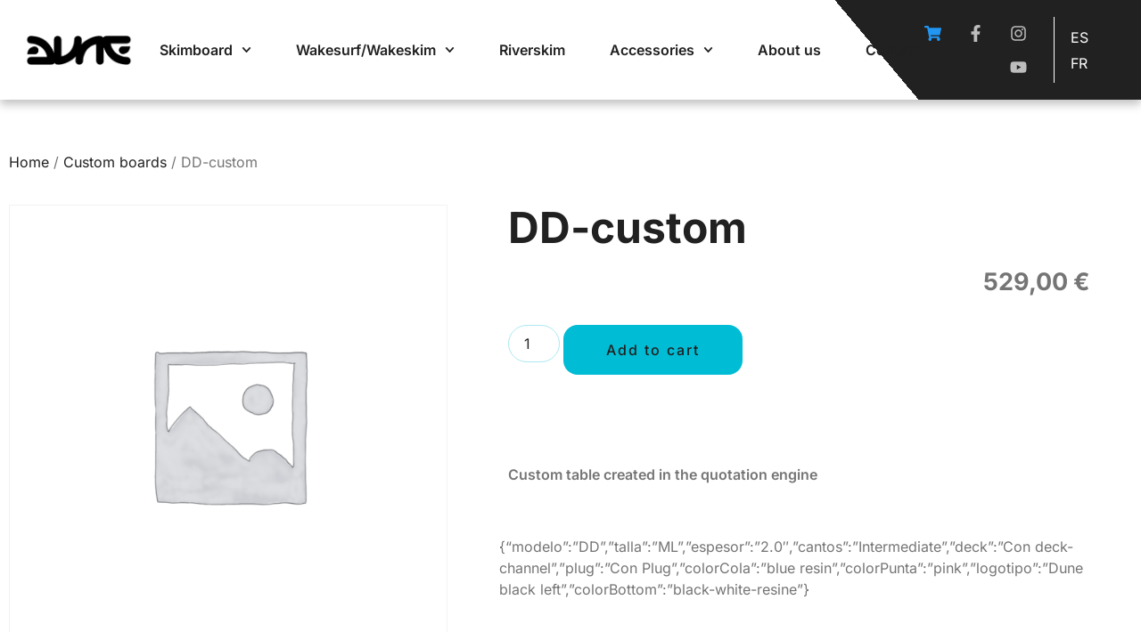

--- FILE ---
content_type: text/html; charset=UTF-8
request_url: https://my-dune.com/en/shop/dd-custom/
body_size: 31762
content:
<!doctype html>
<html lang="en-US">
<head>
	<meta charset="UTF-8">
	<meta name="viewport" content="width=device-width, initial-scale=1">
	<link rel="profile" href="https://gmpg.org/xfn/11">
	<title>DD-custom - Dune</title>
<link rel="alternate" hreflang="es" href="https://my-dune.com/tienda/dd-custom-17/" />
<link rel="alternate" hreflang="en" href="https://my-dune.com/en/shop/dd-custom/" />
<link rel="alternate" hreflang="fr" href="https://my-dune.com/fr/boutique/dd-custom/" />
<link rel="alternate" hreflang="x-default" href="https://my-dune.com/tienda/dd-custom-17/" />

<!-- Google Tag Manager for WordPress by gtm4wp.com -->
<script data-cfasync="false" data-pagespeed-no-defer>
	var gtm4wp_datalayer_name = "dataLayer";
	var dataLayer = dataLayer || [];
</script>
<!-- End Google Tag Manager for WordPress by gtm4wp.com --><meta property="product:price:amount" content="529">
<meta property="product:price:currency" content="EUR">
<meta name="dc.title" content="DD-custom - Dune">
<meta name="dc.description" content="Custom table created in the quotation engine">
<meta name="dc.relation" content="https://my-dune.com/en/shop/dd-custom/">
<meta name="dc.source" content="https://my-dune.com/en/">
<meta name="dc.language" content="en_US">
<meta name="description" content="Custom table created in the quotation engine">
<meta name="robots" content="index, follow, max-snippet:-1, max-image-preview:large, max-video-preview:-1">
<link rel="canonical" href="https://my-dune.com/en/shop/dd-custom/">
<meta property="og:url" content="https://my-dune.com/en/shop/dd-custom/">
<meta property="og:site_name" content="Dune">
<meta property="og:locale" content="en_US">
<meta property="og:locale:alternate" content="es_ES">
<meta property="og:locale:alternate" content="fr_FR">
<meta property="og:type" content="product">
<meta property="og:title" content="DD-custom - Dune">
<meta property="og:description" content="Custom table created in the quotation engine">
<meta property="og:image" content="https://my-dune.com/wp-content/uploads/2023/05/favicon.png">
<meta property="og:image:secure_url" content="https://my-dune.com/wp-content/uploads/2023/05/favicon.png">
<meta property="og:image:width" content="581">
<meta property="og:image:height" content="581">
<meta name="twitter:card" content="summary">
<meta name="twitter:title" content="DD-custom - Dune">
<meta name="twitter:description" content="Custom table created in the quotation engine">
<link rel="alternate" type="application/rss+xml" title="Dune &raquo; Feed" href="https://my-dune.com/en/feed/" />
<link rel="alternate" type="application/rss+xml" title="Dune &raquo; Comments Feed" href="https://my-dune.com/en/comments/feed/" />
<link rel="alternate" title="oEmbed (JSON)" type="application/json+oembed" href="https://my-dune.com/en/wp-json/oembed/1.0/embed?url=https%3A%2F%2Fmy-dune.com%2Fen%2Fshop%2Fdd-custom%2F" />
<link rel="alternate" title="oEmbed (XML)" type="text/xml+oembed" href="https://my-dune.com/en/wp-json/oembed/1.0/embed?url=https%3A%2F%2Fmy-dune.com%2Fen%2Fshop%2Fdd-custom%2F&#038;format=xml" />
<style id='wp-img-auto-sizes-contain-inline-css'>
img:is([sizes=auto i],[sizes^="auto," i]){contain-intrinsic-size:3000px 1500px}
/*# sourceURL=wp-img-auto-sizes-contain-inline-css */
</style>
<link rel='stylesheet' id='swiper-css' href='https://my-dune.com/wp-content/plugins/elementor/assets/lib/swiper/v8/css/swiper.min.css?ver=8.4.5' media='all' />
<link rel='stylesheet' id='e-swiper-css' href='https://my-dune.com/wp-content/plugins/elementor/assets/css/conditionals/e-swiper.min.css?ver=3.34.0' media='all' />
<style id='wp-emoji-styles-inline-css'>

	img.wp-smiley, img.emoji {
		display: inline !important;
		border: none !important;
		box-shadow: none !important;
		height: 1em !important;
		width: 1em !important;
		margin: 0 0.07em !important;
		vertical-align: -0.1em !important;
		background: none !important;
		padding: 0 !important;
	}
/*# sourceURL=wp-emoji-styles-inline-css */
</style>
<link rel='stylesheet' id='wp-block-library-css' href='https://my-dune.com/wp-includes/css/dist/block-library/style.min.css?ver=6.9' media='all' />
<link rel='stylesheet' id='jet-engine-frontend-css' href='https://my-dune.com/wp-content/plugins/jet-engine/assets/css/frontend.css?ver=3.6.7.1' media='all' />
<style id='wpseopress-local-business-style-inline-css'>
span.wp-block-wpseopress-local-business-field{margin-right:8px}

/*# sourceURL=https://my-dune.com/wp-content/plugins/wp-seopress-pro/public/editor/blocks/local-business/style-index.css */
</style>
<style id='wpseopress-table-of-contents-style-inline-css'>
.wp-block-wpseopress-table-of-contents li.active>a{font-weight:bold}

/*# sourceURL=https://my-dune.com/wp-content/plugins/wp-seopress-pro/public/editor/blocks/table-of-contents/style-index.css */
</style>
<style id='global-styles-inline-css'>
:root{--wp--preset--aspect-ratio--square: 1;--wp--preset--aspect-ratio--4-3: 4/3;--wp--preset--aspect-ratio--3-4: 3/4;--wp--preset--aspect-ratio--3-2: 3/2;--wp--preset--aspect-ratio--2-3: 2/3;--wp--preset--aspect-ratio--16-9: 16/9;--wp--preset--aspect-ratio--9-16: 9/16;--wp--preset--color--black: #000000;--wp--preset--color--cyan-bluish-gray: #abb8c3;--wp--preset--color--white: #ffffff;--wp--preset--color--pale-pink: #f78da7;--wp--preset--color--vivid-red: #cf2e2e;--wp--preset--color--luminous-vivid-orange: #ff6900;--wp--preset--color--luminous-vivid-amber: #fcb900;--wp--preset--color--light-green-cyan: #7bdcb5;--wp--preset--color--vivid-green-cyan: #00d084;--wp--preset--color--pale-cyan-blue: #8ed1fc;--wp--preset--color--vivid-cyan-blue: #0693e3;--wp--preset--color--vivid-purple: #9b51e0;--wp--preset--gradient--vivid-cyan-blue-to-vivid-purple: linear-gradient(135deg,rgb(6,147,227) 0%,rgb(155,81,224) 100%);--wp--preset--gradient--light-green-cyan-to-vivid-green-cyan: linear-gradient(135deg,rgb(122,220,180) 0%,rgb(0,208,130) 100%);--wp--preset--gradient--luminous-vivid-amber-to-luminous-vivid-orange: linear-gradient(135deg,rgb(252,185,0) 0%,rgb(255,105,0) 100%);--wp--preset--gradient--luminous-vivid-orange-to-vivid-red: linear-gradient(135deg,rgb(255,105,0) 0%,rgb(207,46,46) 100%);--wp--preset--gradient--very-light-gray-to-cyan-bluish-gray: linear-gradient(135deg,rgb(238,238,238) 0%,rgb(169,184,195) 100%);--wp--preset--gradient--cool-to-warm-spectrum: linear-gradient(135deg,rgb(74,234,220) 0%,rgb(151,120,209) 20%,rgb(207,42,186) 40%,rgb(238,44,130) 60%,rgb(251,105,98) 80%,rgb(254,248,76) 100%);--wp--preset--gradient--blush-light-purple: linear-gradient(135deg,rgb(255,206,236) 0%,rgb(152,150,240) 100%);--wp--preset--gradient--blush-bordeaux: linear-gradient(135deg,rgb(254,205,165) 0%,rgb(254,45,45) 50%,rgb(107,0,62) 100%);--wp--preset--gradient--luminous-dusk: linear-gradient(135deg,rgb(255,203,112) 0%,rgb(199,81,192) 50%,rgb(65,88,208) 100%);--wp--preset--gradient--pale-ocean: linear-gradient(135deg,rgb(255,245,203) 0%,rgb(182,227,212) 50%,rgb(51,167,181) 100%);--wp--preset--gradient--electric-grass: linear-gradient(135deg,rgb(202,248,128) 0%,rgb(113,206,126) 100%);--wp--preset--gradient--midnight: linear-gradient(135deg,rgb(2,3,129) 0%,rgb(40,116,252) 100%);--wp--preset--font-size--small: 13px;--wp--preset--font-size--medium: 20px;--wp--preset--font-size--large: 36px;--wp--preset--font-size--x-large: 42px;--wp--preset--spacing--20: 0.44rem;--wp--preset--spacing--30: 0.67rem;--wp--preset--spacing--40: 1rem;--wp--preset--spacing--50: 1.5rem;--wp--preset--spacing--60: 2.25rem;--wp--preset--spacing--70: 3.38rem;--wp--preset--spacing--80: 5.06rem;--wp--preset--shadow--natural: 6px 6px 9px rgba(0, 0, 0, 0.2);--wp--preset--shadow--deep: 12px 12px 50px rgba(0, 0, 0, 0.4);--wp--preset--shadow--sharp: 6px 6px 0px rgba(0, 0, 0, 0.2);--wp--preset--shadow--outlined: 6px 6px 0px -3px rgb(255, 255, 255), 6px 6px rgb(0, 0, 0);--wp--preset--shadow--crisp: 6px 6px 0px rgb(0, 0, 0);}:root { --wp--style--global--content-size: 800px;--wp--style--global--wide-size: 1200px; }:where(body) { margin: 0; }.wp-site-blocks > .alignleft { float: left; margin-right: 2em; }.wp-site-blocks > .alignright { float: right; margin-left: 2em; }.wp-site-blocks > .aligncenter { justify-content: center; margin-left: auto; margin-right: auto; }:where(.wp-site-blocks) > * { margin-block-start: 24px; margin-block-end: 0; }:where(.wp-site-blocks) > :first-child { margin-block-start: 0; }:where(.wp-site-blocks) > :last-child { margin-block-end: 0; }:root { --wp--style--block-gap: 24px; }:root :where(.is-layout-flow) > :first-child{margin-block-start: 0;}:root :where(.is-layout-flow) > :last-child{margin-block-end: 0;}:root :where(.is-layout-flow) > *{margin-block-start: 24px;margin-block-end: 0;}:root :where(.is-layout-constrained) > :first-child{margin-block-start: 0;}:root :where(.is-layout-constrained) > :last-child{margin-block-end: 0;}:root :where(.is-layout-constrained) > *{margin-block-start: 24px;margin-block-end: 0;}:root :where(.is-layout-flex){gap: 24px;}:root :where(.is-layout-grid){gap: 24px;}.is-layout-flow > .alignleft{float: left;margin-inline-start: 0;margin-inline-end: 2em;}.is-layout-flow > .alignright{float: right;margin-inline-start: 2em;margin-inline-end: 0;}.is-layout-flow > .aligncenter{margin-left: auto !important;margin-right: auto !important;}.is-layout-constrained > .alignleft{float: left;margin-inline-start: 0;margin-inline-end: 2em;}.is-layout-constrained > .alignright{float: right;margin-inline-start: 2em;margin-inline-end: 0;}.is-layout-constrained > .aligncenter{margin-left: auto !important;margin-right: auto !important;}.is-layout-constrained > :where(:not(.alignleft):not(.alignright):not(.alignfull)){max-width: var(--wp--style--global--content-size);margin-left: auto !important;margin-right: auto !important;}.is-layout-constrained > .alignwide{max-width: var(--wp--style--global--wide-size);}body .is-layout-flex{display: flex;}.is-layout-flex{flex-wrap: wrap;align-items: center;}.is-layout-flex > :is(*, div){margin: 0;}body .is-layout-grid{display: grid;}.is-layout-grid > :is(*, div){margin: 0;}body{padding-top: 0px;padding-right: 0px;padding-bottom: 0px;padding-left: 0px;}a:where(:not(.wp-element-button)){text-decoration: underline;}:root :where(.wp-element-button, .wp-block-button__link){background-color: #32373c;border-width: 0;color: #fff;font-family: inherit;font-size: inherit;font-style: inherit;font-weight: inherit;letter-spacing: inherit;line-height: inherit;padding-top: calc(0.667em + 2px);padding-right: calc(1.333em + 2px);padding-bottom: calc(0.667em + 2px);padding-left: calc(1.333em + 2px);text-decoration: none;text-transform: inherit;}.has-black-color{color: var(--wp--preset--color--black) !important;}.has-cyan-bluish-gray-color{color: var(--wp--preset--color--cyan-bluish-gray) !important;}.has-white-color{color: var(--wp--preset--color--white) !important;}.has-pale-pink-color{color: var(--wp--preset--color--pale-pink) !important;}.has-vivid-red-color{color: var(--wp--preset--color--vivid-red) !important;}.has-luminous-vivid-orange-color{color: var(--wp--preset--color--luminous-vivid-orange) !important;}.has-luminous-vivid-amber-color{color: var(--wp--preset--color--luminous-vivid-amber) !important;}.has-light-green-cyan-color{color: var(--wp--preset--color--light-green-cyan) !important;}.has-vivid-green-cyan-color{color: var(--wp--preset--color--vivid-green-cyan) !important;}.has-pale-cyan-blue-color{color: var(--wp--preset--color--pale-cyan-blue) !important;}.has-vivid-cyan-blue-color{color: var(--wp--preset--color--vivid-cyan-blue) !important;}.has-vivid-purple-color{color: var(--wp--preset--color--vivid-purple) !important;}.has-black-background-color{background-color: var(--wp--preset--color--black) !important;}.has-cyan-bluish-gray-background-color{background-color: var(--wp--preset--color--cyan-bluish-gray) !important;}.has-white-background-color{background-color: var(--wp--preset--color--white) !important;}.has-pale-pink-background-color{background-color: var(--wp--preset--color--pale-pink) !important;}.has-vivid-red-background-color{background-color: var(--wp--preset--color--vivid-red) !important;}.has-luminous-vivid-orange-background-color{background-color: var(--wp--preset--color--luminous-vivid-orange) !important;}.has-luminous-vivid-amber-background-color{background-color: var(--wp--preset--color--luminous-vivid-amber) !important;}.has-light-green-cyan-background-color{background-color: var(--wp--preset--color--light-green-cyan) !important;}.has-vivid-green-cyan-background-color{background-color: var(--wp--preset--color--vivid-green-cyan) !important;}.has-pale-cyan-blue-background-color{background-color: var(--wp--preset--color--pale-cyan-blue) !important;}.has-vivid-cyan-blue-background-color{background-color: var(--wp--preset--color--vivid-cyan-blue) !important;}.has-vivid-purple-background-color{background-color: var(--wp--preset--color--vivid-purple) !important;}.has-black-border-color{border-color: var(--wp--preset--color--black) !important;}.has-cyan-bluish-gray-border-color{border-color: var(--wp--preset--color--cyan-bluish-gray) !important;}.has-white-border-color{border-color: var(--wp--preset--color--white) !important;}.has-pale-pink-border-color{border-color: var(--wp--preset--color--pale-pink) !important;}.has-vivid-red-border-color{border-color: var(--wp--preset--color--vivid-red) !important;}.has-luminous-vivid-orange-border-color{border-color: var(--wp--preset--color--luminous-vivid-orange) !important;}.has-luminous-vivid-amber-border-color{border-color: var(--wp--preset--color--luminous-vivid-amber) !important;}.has-light-green-cyan-border-color{border-color: var(--wp--preset--color--light-green-cyan) !important;}.has-vivid-green-cyan-border-color{border-color: var(--wp--preset--color--vivid-green-cyan) !important;}.has-pale-cyan-blue-border-color{border-color: var(--wp--preset--color--pale-cyan-blue) !important;}.has-vivid-cyan-blue-border-color{border-color: var(--wp--preset--color--vivid-cyan-blue) !important;}.has-vivid-purple-border-color{border-color: var(--wp--preset--color--vivid-purple) !important;}.has-vivid-cyan-blue-to-vivid-purple-gradient-background{background: var(--wp--preset--gradient--vivid-cyan-blue-to-vivid-purple) !important;}.has-light-green-cyan-to-vivid-green-cyan-gradient-background{background: var(--wp--preset--gradient--light-green-cyan-to-vivid-green-cyan) !important;}.has-luminous-vivid-amber-to-luminous-vivid-orange-gradient-background{background: var(--wp--preset--gradient--luminous-vivid-amber-to-luminous-vivid-orange) !important;}.has-luminous-vivid-orange-to-vivid-red-gradient-background{background: var(--wp--preset--gradient--luminous-vivid-orange-to-vivid-red) !important;}.has-very-light-gray-to-cyan-bluish-gray-gradient-background{background: var(--wp--preset--gradient--very-light-gray-to-cyan-bluish-gray) !important;}.has-cool-to-warm-spectrum-gradient-background{background: var(--wp--preset--gradient--cool-to-warm-spectrum) !important;}.has-blush-light-purple-gradient-background{background: var(--wp--preset--gradient--blush-light-purple) !important;}.has-blush-bordeaux-gradient-background{background: var(--wp--preset--gradient--blush-bordeaux) !important;}.has-luminous-dusk-gradient-background{background: var(--wp--preset--gradient--luminous-dusk) !important;}.has-pale-ocean-gradient-background{background: var(--wp--preset--gradient--pale-ocean) !important;}.has-electric-grass-gradient-background{background: var(--wp--preset--gradient--electric-grass) !important;}.has-midnight-gradient-background{background: var(--wp--preset--gradient--midnight) !important;}.has-small-font-size{font-size: var(--wp--preset--font-size--small) !important;}.has-medium-font-size{font-size: var(--wp--preset--font-size--medium) !important;}.has-large-font-size{font-size: var(--wp--preset--font-size--large) !important;}.has-x-large-font-size{font-size: var(--wp--preset--font-size--x-large) !important;}
:root :where(.wp-block-pullquote){font-size: 1.5em;line-height: 1.6;}
/*# sourceURL=global-styles-inline-css */
</style>
<link rel='stylesheet' id='photoswipe-css' href='https://my-dune.com/wp-content/plugins/woocommerce/assets/css/photoswipe/photoswipe.min.css?ver=10.4.3' media='all' />
<link rel='stylesheet' id='photoswipe-default-skin-css' href='https://my-dune.com/wp-content/plugins/woocommerce/assets/css/photoswipe/default-skin/default-skin.min.css?ver=10.4.3' media='all' />
<link rel='stylesheet' id='woocommerce-layout-css' href='https://my-dune.com/wp-content/plugins/woocommerce/assets/css/woocommerce-layout.css?ver=10.4.3' media='all' />
<link rel='stylesheet' id='woocommerce-smallscreen-css' href='https://my-dune.com/wp-content/plugins/woocommerce/assets/css/woocommerce-smallscreen.css?ver=10.4.3' media='only screen and (max-width: 768px)' />
<link rel='stylesheet' id='woocommerce-general-css' href='https://my-dune.com/wp-content/plugins/woocommerce/assets/css/woocommerce.css?ver=10.4.3' media='all' />
<style id='woocommerce-inline-inline-css'>
.woocommerce form .form-row .required { visibility: visible; }
/*# sourceURL=woocommerce-inline-inline-css */
</style>
<link rel='stylesheet' id='wpml-legacy-horizontal-list-0-css' href='https://my-dune.com/wp-content/plugins/sitepress-multilingual-cms/templates/language-switchers/legacy-list-horizontal/style.min.css?ver=1' media='all' />
<link rel='stylesheet' id='wpml-menu-item-0-css' href='https://my-dune.com/wp-content/plugins/sitepress-multilingual-cms/templates/language-switchers/menu-item/style.min.css?ver=1' media='all' />
<link rel='stylesheet' id='swatches-and-photos-css' href='https://my-dune.com/wp-content/plugins/woocommerce-variation-swatches-and-photos/assets/css/swatches-and-photos.css?ver=3.0.6' media='all' />
<link rel='stylesheet' id='hello-elementor-css' href='https://my-dune.com/wp-content/themes/hello-elementor/assets/css/reset.css?ver=3.4.5' media='all' />
<link rel='stylesheet' id='hello-elementor-header-footer-css' href='https://my-dune.com/wp-content/themes/hello-elementor/assets/css/header-footer.css?ver=3.4.5' media='all' />
<link rel='stylesheet' id='elementor-frontend-css' href='https://my-dune.com/wp-content/plugins/elementor/assets/css/frontend.min.css?ver=3.34.0' media='all' />
<link rel='stylesheet' id='elementor-post-212-css' href='https://my-dune.com/wp-content/uploads/elementor/css/post-212.css?ver=1768916874' media='all' />
<link rel='stylesheet' id='jet-woo-builder-css' href='https://my-dune.com/wp-content/plugins/jet-woo-builder/assets/css/frontend.css?ver=2.2.3' media='all' />
<style id='jet-woo-builder-inline-css'>
@font-face {
				font-family: "WooCommerce";
				font-weight: normal;
				font-style: normal;
				src: url("https://my-dune.com/wp-content/plugins/woocommerce/assets/fonts/WooCommerce.eot");
				src: url("https://my-dune.com/wp-content/plugins/woocommerce/assets/fonts/WooCommerce.eot?#iefix") format("embedded-opentype"),
					 url("https://my-dune.com/wp-content/plugins/woocommerce/assets/fonts/WooCommerce.woff") format("woff"),
					 url("https://my-dune.com/wp-content/plugins/woocommerce/assets/fonts/WooCommerce.ttf") format("truetype"),
					 url("https://my-dune.com/wp-content/plugins/woocommerce/assets/fonts/WooCommerce.svg#WooCommerce") format("svg");
			}
/*# sourceURL=jet-woo-builder-inline-css */
</style>
<link rel='stylesheet' id='jet-woo-builder-frontend-font-css' href='https://my-dune.com/wp-content/plugins/jet-woo-builder/assets/css/lib/jetwoobuilder-frontend-font/css/jetwoobuilder-frontend-font.css?ver=2.2.3' media='all' />
<link rel='stylesheet' id='widget-image-css' href='https://my-dune.com/wp-content/plugins/elementor/assets/css/widget-image.min.css?ver=3.34.0' media='all' />
<link rel='stylesheet' id='widget-nav-menu-css' href='https://my-dune.com/wp-content/plugins/elementor-pro/assets/css/widget-nav-menu.min.css?ver=3.34.0' media='all' />
<link rel='stylesheet' id='widget-social-icons-css' href='https://my-dune.com/wp-content/plugins/elementor/assets/css/widget-social-icons.min.css?ver=3.34.0' media='all' />
<link rel='stylesheet' id='e-apple-webkit-css' href='https://my-dune.com/wp-content/plugins/elementor/assets/css/conditionals/apple-webkit.min.css?ver=3.34.0' media='all' />
<link rel='stylesheet' id='e-animation-float-css' href='https://my-dune.com/wp-content/plugins/elementor/assets/lib/animations/styles/e-animation-float.min.css?ver=3.34.0' media='all' />
<link rel='stylesheet' id='widget-heading-css' href='https://my-dune.com/wp-content/plugins/elementor/assets/css/widget-heading.min.css?ver=3.34.0' media='all' />
<link rel='stylesheet' id='widget-icon-list-css' href='https://my-dune.com/wp-content/plugins/elementor/assets/css/widget-icon-list.min.css?ver=3.34.0' media='all' />
<link rel='stylesheet' id='e-shapes-css' href='https://my-dune.com/wp-content/plugins/elementor/assets/css/conditionals/shapes.min.css?ver=3.34.0' media='all' />
<link rel='stylesheet' id='widget-woocommerce-product-images-css' href='https://my-dune.com/wp-content/plugins/elementor-pro/assets/css/widget-woocommerce-product-images.min.css?ver=3.34.0' media='all' />
<link rel='stylesheet' id='widget-woocommerce-product-price-css' href='https://my-dune.com/wp-content/plugins/elementor-pro/assets/css/widget-woocommerce-product-price.min.css?ver=3.34.0' media='all' />
<link rel='stylesheet' id='widget-woocommerce-product-add-to-cart-css' href='https://my-dune.com/wp-content/plugins/elementor-pro/assets/css/widget-woocommerce-product-add-to-cart.min.css?ver=3.34.0' media='all' />
<link rel='stylesheet' id='font-awesome-5-all-css' href='https://my-dune.com/wp-content/plugins/elementor/assets/lib/font-awesome/css/all.min.css?ver=3.34.0' media='all' />
<link rel='stylesheet' id='font-awesome-4-shim-css' href='https://my-dune.com/wp-content/plugins/elementor/assets/lib/font-awesome/css/v4-shims.min.css?ver=3.34.0' media='all' />
<link rel='stylesheet' id='elementor-post-4512-css' href='https://my-dune.com/wp-content/uploads/elementor/css/post-4512.css?ver=1768916875' media='all' />
<link rel='stylesheet' id='elementor-post-4496-css' href='https://my-dune.com/wp-content/uploads/elementor/css/post-4496.css?ver=1768916875' media='all' />
<link rel='stylesheet' id='elementor-post-4455-css' href='https://my-dune.com/wp-content/uploads/elementor/css/post-4455.css?ver=1768916875' media='all' />
<link rel='stylesheet' id='ekit-widget-styles-css' href='https://my-dune.com/wp-content/plugins/elementskit-lite/widgets/init/assets/css/widget-styles.css?ver=3.7.8' media='all' />
<link rel='stylesheet' id='ekit-widget-styles-pro-css' href='https://my-dune.com/wp-content/plugins/elementskit/widgets/init/assets/css/widget-styles-pro.css?ver=4.1.2' media='all' />
<link rel='stylesheet' id='ekit-responsive-css' href='https://my-dune.com/wp-content/plugins/elementskit-lite/widgets/init/assets/css/responsive.css?ver=3.7.8' media='all' />
<link rel='stylesheet' id='eael-general-css' href='https://my-dune.com/wp-content/plugins/essential-addons-for-elementor-lite/assets/front-end/css/view/general.min.css?ver=6.5.4' media='all' />
<link rel='stylesheet' id='elementor-gf-local-inter-css' href='https://my-dune.com/wp-content/uploads/elementor/google-fonts/css/inter.css?ver=1746138935' media='all' />
<link rel='stylesheet' id='elementor-gf-local-heebo-css' href='https://my-dune.com/wp-content/uploads/elementor/google-fonts/css/heebo.css?ver=1746138938' media='all' />
<link rel='stylesheet' id='elementor-gf-local-barlow-css' href='https://my-dune.com/wp-content/uploads/elementor/google-fonts/css/barlow.css?ver=1746138942' media='all' />
<link rel='stylesheet' id='elementor-gf-local-roboto-css' href='https://my-dune.com/wp-content/uploads/elementor/google-fonts/css/roboto.css?ver=1746138952' media='all' />
<link rel='stylesheet' id='elementor-icons-ekiticons-css' href='https://my-dune.com/wp-content/plugins/elementskit-lite/modules/elementskit-icon-pack/assets/css/ekiticons.css?ver=3.7.8' media='all' />
<link rel='stylesheet' id='elementor-icons-skb_cife-elegant-icon-css' href='https://my-dune.com/wp-content/plugins/skyboot-custom-icons-for-elementor/assets/css/elegant.css?ver=1.1.0' media='all' />
<link rel='stylesheet' id='elementor-icons-skb_cife-themify-icon-css' href='https://my-dune.com/wp-content/plugins/skyboot-custom-icons-for-elementor/assets/css/themify.css?ver=1.1.0' media='all' />
<script id="wpml-cookie-js-extra">
var wpml_cookies = {"wp-wpml_current_language":{"value":"en","expires":1,"path":"/"}};
var wpml_cookies = {"wp-wpml_current_language":{"value":"en","expires":1,"path":"/"}};
//# sourceURL=wpml-cookie-js-extra
</script>
<script src="https://my-dune.com/wp-content/plugins/sitepress-multilingual-cms/res/js/cookies/language-cookie.js?ver=486900" id="wpml-cookie-js" defer data-wp-strategy="defer"></script>
<script src="https://my-dune.com/wp-includes/js/jquery/jquery.min.js?ver=3.7.1" id="jquery-core-js"></script>
<script src="https://my-dune.com/wp-includes/js/jquery/jquery-migrate.min.js?ver=3.4.1" id="jquery-migrate-js"></script>
<script src="https://my-dune.com/wp-content/plugins/woocommerce/assets/js/zoom/jquery.zoom.min.js?ver=1.7.21-wc.10.4.3" id="wc-zoom-js" defer data-wp-strategy="defer"></script>
<script src="https://my-dune.com/wp-content/plugins/woocommerce/assets/js/flexslider/jquery.flexslider.min.js?ver=2.7.2-wc.10.4.3" id="wc-flexslider-js" defer data-wp-strategy="defer"></script>
<script src="https://my-dune.com/wp-content/plugins/woocommerce/assets/js/photoswipe/photoswipe.min.js?ver=4.1.1-wc.10.4.3" id="wc-photoswipe-js" defer data-wp-strategy="defer"></script>
<script src="https://my-dune.com/wp-content/plugins/woocommerce/assets/js/photoswipe/photoswipe-ui-default.min.js?ver=4.1.1-wc.10.4.3" id="wc-photoswipe-ui-default-js" defer data-wp-strategy="defer"></script>
<script id="wc-single-product-js-extra">
var wc_single_product_params = {"i18n_required_rating_text":"Please select a rating","i18n_rating_options":["1 of 5 stars","2 of 5 stars","3 of 5 stars","4 of 5 stars","5 of 5 stars"],"i18n_product_gallery_trigger_text":"View full-screen image gallery","review_rating_required":"yes","flexslider":{"rtl":false,"animation":"slide","smoothHeight":true,"directionNav":false,"controlNav":"thumbnails","slideshow":false,"animationSpeed":500,"animationLoop":false,"allowOneSlide":false},"zoom_enabled":"1","zoom_options":[],"photoswipe_enabled":"1","photoswipe_options":{"shareEl":false,"closeOnScroll":false,"history":false,"hideAnimationDuration":0,"showAnimationDuration":0},"flexslider_enabled":"1"};
//# sourceURL=wc-single-product-js-extra
</script>
<script src="https://my-dune.com/wp-content/plugins/woocommerce/assets/js/frontend/single-product.min.js?ver=10.4.3" id="wc-single-product-js" defer data-wp-strategy="defer"></script>
<script src="https://my-dune.com/wp-content/plugins/woocommerce/assets/js/jquery-blockui/jquery.blockUI.min.js?ver=2.7.0-wc.10.4.3" id="wc-jquery-blockui-js" defer data-wp-strategy="defer"></script>
<script src="https://my-dune.com/wp-content/plugins/woocommerce/assets/js/js-cookie/js.cookie.min.js?ver=2.1.4-wc.10.4.3" id="wc-js-cookie-js" defer data-wp-strategy="defer"></script>
<script id="woocommerce-js-extra">
var woocommerce_params = {"ajax_url":"/wp-admin/admin-ajax.php?lang=en","wc_ajax_url":"/en/?wc-ajax=%%endpoint%%","i18n_password_show":"Show password","i18n_password_hide":"Hide password"};
//# sourceURL=woocommerce-js-extra
</script>
<script src="https://my-dune.com/wp-content/plugins/woocommerce/assets/js/frontend/woocommerce.min.js?ver=10.4.3" id="woocommerce-js" defer data-wp-strategy="defer"></script>
<script src="https://my-dune.com/wp-content/plugins/elementor/assets/lib/font-awesome/js/v4-shims.min.js?ver=3.34.0" id="font-awesome-4-shim-js"></script>
<link rel="https://api.w.org/" href="https://my-dune.com/en/wp-json/" /><link rel="alternate" title="JSON" type="application/json" href="https://my-dune.com/en/wp-json/wp/v2/product/4864" /><link rel="EditURI" type="application/rsd+xml" title="RSD" href="https://my-dune.com/xmlrpc.php?rsd" />
<meta name="generator" content="WordPress 6.9" />
<link rel='shortlink' href='https://my-dune.com/en/?p=4864' />
<meta name="generator" content="WPML ver:4.8.6 stt:1,4,2;" />

<!-- Google Tag Manager for WordPress by gtm4wp.com -->
<!-- GTM Container placement set to automatic -->
<script data-cfasync="false" data-pagespeed-no-defer>
	var dataLayer_content = {"pagePostType":"product","pagePostType2":"single-product","pagePostAuthor":"Xose Cid"};
	dataLayer.push( dataLayer_content );
</script>
<script data-cfasync="false" data-pagespeed-no-defer>
(function(w,d,s,l,i){w[l]=w[l]||[];w[l].push({'gtm.start':
new Date().getTime(),event:'gtm.js'});var f=d.getElementsByTagName(s)[0],
j=d.createElement(s),dl=l!='dataLayer'?'&l='+l:'';j.async=true;j.src=
'//www.googletagmanager.com/gtm.js?id='+i+dl;f.parentNode.insertBefore(j,f);
})(window,document,'script','dataLayer','GTM-W6XPVB8L');
</script>
<!-- End Google Tag Manager for WordPress by gtm4wp.com -->	<noscript><style>.woocommerce-product-gallery{ opacity: 1 !important; }</style></noscript>
	<script type="text/javascript">var elementskit_module_parallax_url = "https://my-dune.com/wp-content/plugins/elementskit/modules/parallax/";</script>			<style>
				.e-con.e-parent:nth-of-type(n+4):not(.e-lazyloaded):not(.e-no-lazyload),
				.e-con.e-parent:nth-of-type(n+4):not(.e-lazyloaded):not(.e-no-lazyload) * {
					background-image: none !important;
				}
				@media screen and (max-height: 1024px) {
					.e-con.e-parent:nth-of-type(n+3):not(.e-lazyloaded):not(.e-no-lazyload),
					.e-con.e-parent:nth-of-type(n+3):not(.e-lazyloaded):not(.e-no-lazyload) * {
						background-image: none !important;
					}
				}
				@media screen and (max-height: 640px) {
					.e-con.e-parent:nth-of-type(n+2):not(.e-lazyloaded):not(.e-no-lazyload),
					.e-con.e-parent:nth-of-type(n+2):not(.e-lazyloaded):not(.e-no-lazyload) * {
						background-image: none !important;
					}
				}
			</style>
						<meta name="theme-color" content="#FFFFFF">
			<link rel="icon" href="https://my-dune.com/wp-content/uploads/2023/05/favicon-100x100.png" sizes="32x32" />
<link rel="icon" href="https://my-dune.com/wp-content/uploads/2023/05/favicon-300x300.png" sizes="192x192" />
<link rel="apple-touch-icon" href="https://my-dune.com/wp-content/uploads/2023/05/favicon-300x300.png" />
<meta name="msapplication-TileImage" content="https://my-dune.com/wp-content/uploads/2023/05/favicon-300x300.png" />
		<style id="wp-custom-css">
			p.woocommerce-notice.woocommerce-notice--success.woocommerce-thankyou-order-received {
    font-size: 2em;
    margin-bottom: 3em;
    color: green;
}
table.woocommerce-table.woocommerce-table--order-details.shop_table.order_details {
    border: 1px solid #ccc;
    padding: 3em;
    font-size: 1.2em;
}
h2.woocommerce-column__title {
font-size: 2em;
}
ul.woocommerce-order-overview.woocommerce-thankyou-order-details.order_details {
    font-size: 1.3em;
    margin-bottom: 6em;
}
h1.entry-title {
	display:none;
}		</style>
		<style id="wpforms-css-vars-root">
				:root {
					--wpforms-field-border-radius: 3px;
--wpforms-field-border-style: solid;
--wpforms-field-border-size: 1px;
--wpforms-field-background-color: #ffffff;
--wpforms-field-border-color: rgba( 0, 0, 0, 0.25 );
--wpforms-field-border-color-spare: rgba( 0, 0, 0, 0.25 );
--wpforms-field-text-color: rgba( 0, 0, 0, 0.7 );
--wpforms-field-menu-color: #ffffff;
--wpforms-label-color: rgba( 0, 0, 0, 0.85 );
--wpforms-label-sublabel-color: rgba( 0, 0, 0, 0.55 );
--wpforms-label-error-color: #d63637;
--wpforms-button-border-radius: 3px;
--wpforms-button-border-style: none;
--wpforms-button-border-size: 1px;
--wpforms-button-background-color: #066aab;
--wpforms-button-border-color: #066aab;
--wpforms-button-text-color: #ffffff;
--wpforms-page-break-color: #066aab;
--wpforms-background-image: none;
--wpforms-background-position: center center;
--wpforms-background-repeat: no-repeat;
--wpforms-background-size: cover;
--wpforms-background-width: 100px;
--wpforms-background-height: 100px;
--wpforms-background-color: rgba( 0, 0, 0, 0 );
--wpforms-background-url: none;
--wpforms-container-padding: 0px;
--wpforms-container-border-style: none;
--wpforms-container-border-width: 1px;
--wpforms-container-border-color: #000000;
--wpforms-container-border-radius: 3px;
--wpforms-field-size-input-height: 43px;
--wpforms-field-size-input-spacing: 15px;
--wpforms-field-size-font-size: 16px;
--wpforms-field-size-line-height: 19px;
--wpforms-field-size-padding-h: 14px;
--wpforms-field-size-checkbox-size: 16px;
--wpforms-field-size-sublabel-spacing: 5px;
--wpforms-field-size-icon-size: 1;
--wpforms-label-size-font-size: 16px;
--wpforms-label-size-line-height: 19px;
--wpforms-label-size-sublabel-font-size: 14px;
--wpforms-label-size-sublabel-line-height: 17px;
--wpforms-button-size-font-size: 17px;
--wpforms-button-size-height: 41px;
--wpforms-button-size-padding-h: 15px;
--wpforms-button-size-margin-top: 10px;
--wpforms-container-shadow-size-box-shadow: none;

				}
			</style></head>
<body class="wp-singular product-template-default single single-product postid-4864 wp-custom-logo wp-embed-responsive wp-theme-hello-elementor theme-hello-elementor woocommerce woocommerce-page woocommerce-no-js hello-elementor-default elementor-default elementor-template-full-width elementor-kit-212 elementor-page-4455">


<!-- GTM Container placement set to automatic -->
<!-- Google Tag Manager (noscript) -->
				<noscript><iframe src="https://www.googletagmanager.com/ns.html?id=GTM-W6XPVB8L" height="0" width="0" style="display:none;visibility:hidden" aria-hidden="true"></iframe></noscript>
<!-- End Google Tag Manager (noscript) -->
<a class="skip-link screen-reader-text" href="#content">Skip to content</a>

		<header data-elementor-type="header" data-elementor-id="4512" class="elementor elementor-4512 elementor-16 elementor-location-header" data-elementor-post-type="elementor_library">
					<section data-particle_enable="false" data-particle-mobile-disabled="false" class="elementor-section elementor-top-section elementor-element elementor-element-32ea01a elementor-section-content-middle elementor-hidden-tablet elementor-hidden-mobile elementor-section-boxed elementor-section-height-default elementor-section-height-default" data-id="32ea01a" data-element_type="section" data-settings="{&quot;background_background&quot;:&quot;gradient&quot;,&quot;jet_parallax_layout_list&quot;:[]}">
						<div class="elementor-container elementor-column-gap-default">
					<div class="elementor-column elementor-col-25 elementor-top-column elementor-element elementor-element-f71767d" data-id="f71767d" data-element_type="column">
			<div class="elementor-widget-wrap elementor-element-populated">
						<div class="elementor-element elementor-element-801f6e8 elementor-widget-mobile__width-auto elementor-widget elementor-widget-image" data-id="801f6e8" data-element_type="widget" data-settings="{&quot;ekit_we_effect_on&quot;:&quot;none&quot;}" data-widget_type="image.default">
																<a href="https://my-dune.com/en/">
							<img fetchpriority="high" width="1026" height="279" src="https://my-dune.com/wp-content/uploads/2023/05/logo.png" class="attachment-full size-full wp-image-3576" alt="" srcset="https://my-dune.com/wp-content/uploads/2023/05/logo.png 1026w, https://my-dune.com/wp-content/uploads/2023/05/logo-600x163.png 600w, https://my-dune.com/wp-content/uploads/2023/05/logo-300x82.png 300w, https://my-dune.com/wp-content/uploads/2023/05/logo-1024x278.png 1024w, https://my-dune.com/wp-content/uploads/2023/05/logo-768x209.png 768w" sizes="(max-width: 1026px) 100vw, 1026px" />								</a>
															</div>
					</div>
		</div>
				<div class="elementor-column elementor-col-25 elementor-top-column elementor-element elementor-element-2659c0a elementor-hidden-tablet elementor-hidden-mobile" data-id="2659c0a" data-element_type="column">
			<div class="elementor-widget-wrap elementor-element-populated">
						<div class="elementor-element elementor-element-691edd9 elementor-nav-menu--stretch elementor-widget__width-initial elementor-hidden-tablet elementor-hidden-mobile elementor-nav-menu--dropdown-tablet elementor-nav-menu__text-align-aside elementor-nav-menu--toggle elementor-nav-menu--burger elementor-widget elementor-widget-nav-menu" data-id="691edd9" data-element_type="widget" data-settings="{&quot;submenu_icon&quot;:{&quot;value&quot;:&quot;&lt;svg aria-hidden=\&quot;true\&quot; class=\&quot;fa-svg-chevron-down e-font-icon-svg e-fas-chevron-down\&quot; viewBox=\&quot;0 0 448 512\&quot; xmlns=\&quot;http:\/\/www.w3.org\/2000\/svg\&quot;&gt;&lt;path d=\&quot;M207.029 381.476L12.686 187.132c-9.373-9.373-9.373-24.569 0-33.941l22.667-22.667c9.357-9.357 24.522-9.375 33.901-.04L224 284.505l154.745-154.021c9.379-9.335 24.544-9.317 33.901.04l22.667 22.667c9.373 9.373 9.373 24.569 0 33.941L240.971 381.476c-9.373 9.372-24.569 9.372-33.942 0z\&quot;&gt;&lt;\/path&gt;&lt;\/svg&gt;&quot;,&quot;library&quot;:&quot;fa-solid&quot;},&quot;full_width&quot;:&quot;stretch&quot;,&quot;layout&quot;:&quot;horizontal&quot;,&quot;toggle&quot;:&quot;burger&quot;,&quot;ekit_we_effect_on&quot;:&quot;none&quot;}" data-widget_type="nav-menu.default">
								<nav aria-label="Menu" class="elementor-nav-menu--main elementor-nav-menu__container elementor-nav-menu--layout-horizontal e--pointer-none">
				<ul id="menu-1-691edd9" class="elementor-nav-menu"><li class="menu-item menu-item-type-custom menu-item-object-custom menu-item-has-children menu-item-5105"><a href="#" class="elementor-item elementor-item-anchor">Skimboard</a>
<ul class="sub-menu elementor-nav-menu--dropdown">
	<li class="menu-item menu-item-type-post_type menu-item-object-page menu-item-5106"><a href="https://my-dune.com/en/skimboard/" class="elementor-sub-item">Skimboard</a></li>
	<li class="menu-item menu-item-type-post_type menu-item-object-page menu-item-5107"><a href="https://my-dune.com/en/skimboard/skimboard-stock/" class="elementor-sub-item">Skimboard Stock</a></li>
</ul>
</li>
<li class="menu-item menu-item-type-custom menu-item-object-custom menu-item-has-children menu-item-5108"><a href="#" class="elementor-item elementor-item-anchor">Wakesurf/Wakeskim</a>
<ul class="sub-menu elementor-nav-menu--dropdown">
	<li class="menu-item menu-item-type-post_type menu-item-object-page menu-item-5109"><a href="https://my-dune.com/en/wakesurf/" class="elementor-sub-item">Wakesurf/Wakeskim</a></li>
	<li class="menu-item menu-item-type-post_type menu-item-object-page menu-item-5110"><a href="https://my-dune.com/en/wakesurf/wakesurf-stock/" class="elementor-sub-item">Wakesurf Stock</a></li>
	<li class="menu-item menu-item-type-post_type menu-item-object-page menu-item-5111"><a href="https://my-dune.com/en/my-dune/" class="elementor-sub-item">My Dune</a></li>
</ul>
</li>
<li class="menu-item menu-item-type-post_type menu-item-object-page menu-item-5112"><a href="https://my-dune.com/en/riverskim/" class="elementor-item">Riverskim</a></li>
<li class="menu-item menu-item-type-custom menu-item-object-custom menu-item-has-children menu-item-5113"><a class="elementor-item">Accessories</a>
<ul class="sub-menu elementor-nav-menu--dropdown">
	<li class="menu-item menu-item-type-post_type menu-item-object-page menu-item-5114"><a href="https://my-dune.com/en/accessories/" class="elementor-sub-item">All</a></li>
	<li class="menu-item menu-item-type-custom menu-item-object-custom menu-item-5115"><a href="https://my-dune.com/en/boards/pads-en/" class="elementor-sub-item">Pads</a></li>
	<li class="menu-item menu-item-type-custom menu-item-object-custom menu-item-5116"><a href="https://my-dune.com/en/boards/boardbag/" class="elementor-sub-item">Boardbag</a></li>
	<li class="menu-item menu-item-type-custom menu-item-object-custom menu-item-5117"><a href="https://my-dune.com/en/boards/fins/" class="elementor-sub-item">Fins</a></li>
	<li class="menu-item menu-item-type-custom menu-item-object-custom menu-item-5118"><a href="https://my-dune.com/en/boards/clothing/" class="elementor-sub-item">Clothes</a></li>
</ul>
</li>
<li class="menu-item menu-item-type-post_type menu-item-object-page menu-item-5119"><a href="https://my-dune.com/en/we/" class="elementor-item">About us</a></li>
<li class="menu-item menu-item-type-post_type menu-item-object-page menu-item-5120"><a href="https://my-dune.com/en/contact/" class="elementor-item">Contact</a></li>
</ul>			</nav>
					<div class="elementor-menu-toggle" role="button" tabindex="0" aria-label="Menu Toggle" aria-expanded="false">
			<svg aria-hidden="true" role="presentation" class="elementor-menu-toggle__icon--open e-font-icon-svg e-fas-bars" viewBox="0 0 448 512" xmlns="http://www.w3.org/2000/svg"><path d="M16 132h416c8.837 0 16-7.163 16-16V76c0-8.837-7.163-16-16-16H16C7.163 60 0 67.163 0 76v40c0 8.837 7.163 16 16 16zm0 160h416c8.837 0 16-7.163 16-16v-40c0-8.837-7.163-16-16-16H16c-8.837 0-16 7.163-16 16v40c0 8.837 7.163 16 16 16zm0 160h416c8.837 0 16-7.163 16-16v-40c0-8.837-7.163-16-16-16H16c-8.837 0-16 7.163-16 16v40c0 8.837 7.163 16 16 16z"></path></svg><svg aria-hidden="true" role="presentation" class="elementor-menu-toggle__icon--close e-font-icon-svg e-eicon-close" viewBox="0 0 1000 1000" xmlns="http://www.w3.org/2000/svg"><path d="M742 167L500 408 258 167C246 154 233 150 217 150 196 150 179 158 167 167 154 179 150 196 150 212 150 229 154 242 171 254L408 500 167 742C138 771 138 800 167 829 196 858 225 858 254 829L496 587 738 829C750 842 767 846 783 846 800 846 817 842 829 829 842 817 846 804 846 783 846 767 842 750 829 737L588 500 833 258C863 229 863 200 833 171 804 137 775 137 742 167Z"></path></svg>		</div>
					<nav class="elementor-nav-menu--dropdown elementor-nav-menu__container" aria-hidden="true">
				<ul id="menu-2-691edd9" class="elementor-nav-menu"><li class="menu-item menu-item-type-custom menu-item-object-custom menu-item-has-children menu-item-5105"><a href="#" class="elementor-item elementor-item-anchor" tabindex="-1">Skimboard</a>
<ul class="sub-menu elementor-nav-menu--dropdown">
	<li class="menu-item menu-item-type-post_type menu-item-object-page menu-item-5106"><a href="https://my-dune.com/en/skimboard/" class="elementor-sub-item" tabindex="-1">Skimboard</a></li>
	<li class="menu-item menu-item-type-post_type menu-item-object-page menu-item-5107"><a href="https://my-dune.com/en/skimboard/skimboard-stock/" class="elementor-sub-item" tabindex="-1">Skimboard Stock</a></li>
</ul>
</li>
<li class="menu-item menu-item-type-custom menu-item-object-custom menu-item-has-children menu-item-5108"><a href="#" class="elementor-item elementor-item-anchor" tabindex="-1">Wakesurf/Wakeskim</a>
<ul class="sub-menu elementor-nav-menu--dropdown">
	<li class="menu-item menu-item-type-post_type menu-item-object-page menu-item-5109"><a href="https://my-dune.com/en/wakesurf/" class="elementor-sub-item" tabindex="-1">Wakesurf/Wakeskim</a></li>
	<li class="menu-item menu-item-type-post_type menu-item-object-page menu-item-5110"><a href="https://my-dune.com/en/wakesurf/wakesurf-stock/" class="elementor-sub-item" tabindex="-1">Wakesurf Stock</a></li>
	<li class="menu-item menu-item-type-post_type menu-item-object-page menu-item-5111"><a href="https://my-dune.com/en/my-dune/" class="elementor-sub-item" tabindex="-1">My Dune</a></li>
</ul>
</li>
<li class="menu-item menu-item-type-post_type menu-item-object-page menu-item-5112"><a href="https://my-dune.com/en/riverskim/" class="elementor-item" tabindex="-1">Riverskim</a></li>
<li class="menu-item menu-item-type-custom menu-item-object-custom menu-item-has-children menu-item-5113"><a class="elementor-item" tabindex="-1">Accessories</a>
<ul class="sub-menu elementor-nav-menu--dropdown">
	<li class="menu-item menu-item-type-post_type menu-item-object-page menu-item-5114"><a href="https://my-dune.com/en/accessories/" class="elementor-sub-item" tabindex="-1">All</a></li>
	<li class="menu-item menu-item-type-custom menu-item-object-custom menu-item-5115"><a href="https://my-dune.com/en/boards/pads-en/" class="elementor-sub-item" tabindex="-1">Pads</a></li>
	<li class="menu-item menu-item-type-custom menu-item-object-custom menu-item-5116"><a href="https://my-dune.com/en/boards/boardbag/" class="elementor-sub-item" tabindex="-1">Boardbag</a></li>
	<li class="menu-item menu-item-type-custom menu-item-object-custom menu-item-5117"><a href="https://my-dune.com/en/boards/fins/" class="elementor-sub-item" tabindex="-1">Fins</a></li>
	<li class="menu-item menu-item-type-custom menu-item-object-custom menu-item-5118"><a href="https://my-dune.com/en/boards/clothing/" class="elementor-sub-item" tabindex="-1">Clothes</a></li>
</ul>
</li>
<li class="menu-item menu-item-type-post_type menu-item-object-page menu-item-5119"><a href="https://my-dune.com/en/we/" class="elementor-item" tabindex="-1">About us</a></li>
<li class="menu-item menu-item-type-post_type menu-item-object-page menu-item-5120"><a href="https://my-dune.com/en/contact/" class="elementor-item" tabindex="-1">Contact</a></li>
</ul>			</nav>
						</div>
					</div>
		</div>
				<div class="elementor-column elementor-col-25 elementor-top-column elementor-element elementor-element-0ee6d28 elementor-hidden-mobile elementor-hidden-tablet" data-id="0ee6d28" data-element_type="column">
			<div class="elementor-widget-wrap elementor-element-populated">
						<div class="elementor-element elementor-element-39b616b e-grid-align-right elementor-shape-circle elementor-hidden-tablet elementor-hidden-mobile elementor-grid-0 elementor-widget elementor-widget-social-icons" data-id="39b616b" data-element_type="widget" data-settings="{&quot;ekit_we_effect_on&quot;:&quot;none&quot;}" data-widget_type="social-icons.default">
							<div class="elementor-social-icons-wrapper elementor-grid" role="list">
							<span class="elementor-grid-item" role="listitem">
					<a class="elementor-icon elementor-social-icon elementor-social-icon-shopping-cart elementor-repeater-item-76d370c" href="https://my-dune.com/carrito/" target="_blank">
						<span class="elementor-screen-only">Shopping-cart</span>
						<svg aria-hidden="true" class="e-font-icon-svg e-fas-shopping-cart" viewBox="0 0 576 512" xmlns="http://www.w3.org/2000/svg"><path d="M528.12 301.319l47.273-208C578.806 78.301 567.391 64 551.99 64H159.208l-9.166-44.81C147.758 8.021 137.93 0 126.529 0H24C10.745 0 0 10.745 0 24v16c0 13.255 10.745 24 24 24h69.883l70.248 343.435C147.325 417.1 136 435.222 136 456c0 30.928 25.072 56 56 56s56-25.072 56-56c0-15.674-6.447-29.835-16.824-40h209.647C430.447 426.165 424 440.326 424 456c0 30.928 25.072 56 56 56s56-25.072 56-56c0-22.172-12.888-41.332-31.579-50.405l5.517-24.276c3.413-15.018-8.002-29.319-23.403-29.319H218.117l-6.545-32h293.145c11.206 0 20.92-7.754 23.403-18.681z"></path></svg>					</a>
				</span>
							<span class="elementor-grid-item" role="listitem">
					<a class="elementor-icon elementor-social-icon elementor-social-icon-facebook-f elementor-repeater-item-9248436" href="https://www.facebook.com/dune.skimboards" target="_blank">
						<span class="elementor-screen-only">Facebook-f</span>
						<svg aria-hidden="true" class="e-font-icon-svg e-fab-facebook-f" viewBox="0 0 320 512" xmlns="http://www.w3.org/2000/svg"><path d="M279.14 288l14.22-92.66h-88.91v-60.13c0-25.35 12.42-50.06 52.24-50.06h40.42V6.26S260.43 0 225.36 0c-73.22 0-121.08 44.38-121.08 124.72v70.62H22.89V288h81.39v224h100.17V288z"></path></svg>					</a>
				</span>
							<span class="elementor-grid-item" role="listitem">
					<a class="elementor-icon elementor-social-icon elementor-social-icon-instagram elementor-repeater-item-9d3bd52" href="https://www.instagram.com/dune_skim_wake/" target="_blank">
						<span class="elementor-screen-only">Instagram</span>
						<svg aria-hidden="true" class="e-font-icon-svg e-fab-instagram" viewBox="0 0 448 512" xmlns="http://www.w3.org/2000/svg"><path d="M224.1 141c-63.6 0-114.9 51.3-114.9 114.9s51.3 114.9 114.9 114.9S339 319.5 339 255.9 287.7 141 224.1 141zm0 189.6c-41.1 0-74.7-33.5-74.7-74.7s33.5-74.7 74.7-74.7 74.7 33.5 74.7 74.7-33.6 74.7-74.7 74.7zm146.4-194.3c0 14.9-12 26.8-26.8 26.8-14.9 0-26.8-12-26.8-26.8s12-26.8 26.8-26.8 26.8 12 26.8 26.8zm76.1 27.2c-1.7-35.9-9.9-67.7-36.2-93.9-26.2-26.2-58-34.4-93.9-36.2-37-2.1-147.9-2.1-184.9 0-35.8 1.7-67.6 9.9-93.9 36.1s-34.4 58-36.2 93.9c-2.1 37-2.1 147.9 0 184.9 1.7 35.9 9.9 67.7 36.2 93.9s58 34.4 93.9 36.2c37 2.1 147.9 2.1 184.9 0 35.9-1.7 67.7-9.9 93.9-36.2 26.2-26.2 34.4-58 36.2-93.9 2.1-37 2.1-147.8 0-184.8zM398.8 388c-7.8 19.6-22.9 34.7-42.6 42.6-29.5 11.7-99.5 9-132.1 9s-102.7 2.6-132.1-9c-19.6-7.8-34.7-22.9-42.6-42.6-11.7-29.5-9-99.5-9-132.1s-2.6-102.7 9-132.1c7.8-19.6 22.9-34.7 42.6-42.6 29.5-11.7 99.5-9 132.1-9s102.7-2.6 132.1 9c19.6 7.8 34.7 22.9 42.6 42.6 11.7 29.5 9 99.5 9 132.1s2.7 102.7-9 132.1z"></path></svg>					</a>
				</span>
							<span class="elementor-grid-item" role="listitem">
					<a class="elementor-icon elementor-social-icon elementor-social-icon-youtube elementor-repeater-item-574486d" href="https://www.youtube.com/user/Duneskimboards" target="_blank">
						<span class="elementor-screen-only">Youtube</span>
						<svg aria-hidden="true" class="e-font-icon-svg e-fab-youtube" viewBox="0 0 576 512" xmlns="http://www.w3.org/2000/svg"><path d="M549.655 124.083c-6.281-23.65-24.787-42.276-48.284-48.597C458.781 64 288 64 288 64S117.22 64 74.629 75.486c-23.497 6.322-42.003 24.947-48.284 48.597-11.412 42.867-11.412 132.305-11.412 132.305s0 89.438 11.412 132.305c6.281 23.65 24.787 41.5 48.284 47.821C117.22 448 288 448 288 448s170.78 0 213.371-11.486c23.497-6.321 42.003-24.171 48.284-47.821 11.412-42.867 11.412-132.305 11.412-132.305s0-89.438-11.412-132.305zm-317.51 213.508V175.185l142.739 81.205-142.739 81.201z"></path></svg>					</a>
				</span>
					</div>
						</div>
					</div>
		</div>
				<div class="elementor-column elementor-col-25 elementor-top-column elementor-element elementor-element-a06e1bb elementor-hidden-tablet elementor-hidden-mobile" data-id="a06e1bb" data-element_type="column">
			<div class="elementor-widget-wrap elementor-element-populated">
						<div class="elementor-element elementor-element-5a13ccc elementor-widget__width-auto elementor-widget elementor-widget-shortcode" data-id="5a13ccc" data-element_type="widget" data-settings="{&quot;ekit_we_effect_on&quot;:&quot;none&quot;}" data-widget_type="shortcode.default">
							<div class="elementor-shortcode">
<div class="wpml-ls-statics-shortcode_actions wpml-ls wpml-ls-legacy-list-horizontal">
	<ul role="menu"><li class="wpml-ls-slot-shortcode_actions wpml-ls-item wpml-ls-item-es wpml-ls-first-item wpml-ls-item-legacy-list-horizontal" role="none">
				<a href="https://my-dune.com/tienda/dd-custom-17/" class="wpml-ls-link" role="menuitem"  aria-label="Switch to ES" title="Switch to ES" >
                    <span class="wpml-ls-native" lang="es">ES</span></a>
			</li><li class="wpml-ls-slot-shortcode_actions wpml-ls-item wpml-ls-item-fr wpml-ls-last-item wpml-ls-item-legacy-list-horizontal" role="none">
				<a href="https://my-dune.com/fr/boutique/dd-custom/" class="wpml-ls-link" role="menuitem"  aria-label="Switch to FR" title="Switch to FR" >
                    <span class="wpml-ls-native" lang="fr">FR</span></a>
			</li></ul>
</div>

</div>
						</div>
					</div>
		</div>
					</div>
		</section>
				<section data-particle_enable="false" data-particle-mobile-disabled="false" class="elementor-section elementor-top-section elementor-element elementor-element-0271ccd elementor-section-content-middle elementor-hidden-desktop elementor-section-boxed elementor-section-height-default elementor-section-height-default" data-id="0271ccd" data-element_type="section" data-settings="{&quot;background_background&quot;:&quot;gradient&quot;,&quot;jet_parallax_layout_list&quot;:[]}">
						<div class="elementor-container elementor-column-gap-default">
					<div class="elementor-column elementor-col-50 elementor-top-column elementor-element elementor-element-bd38446" data-id="bd38446" data-element_type="column">
			<div class="elementor-widget-wrap elementor-element-populated">
						<div class="elementor-element elementor-element-6a8721a elementor-widget-mobile__width-auto elementor-widget elementor-widget-image" data-id="6a8721a" data-element_type="widget" data-settings="{&quot;ekit_we_effect_on&quot;:&quot;none&quot;}" data-widget_type="image.default">
																<a href="https://my-dune.com/en/">
							<img fetchpriority="high" width="1026" height="279" src="https://my-dune.com/wp-content/uploads/2023/05/logo.png" class="attachment-full size-full wp-image-3576" alt="" srcset="https://my-dune.com/wp-content/uploads/2023/05/logo.png 1026w, https://my-dune.com/wp-content/uploads/2023/05/logo-600x163.png 600w, https://my-dune.com/wp-content/uploads/2023/05/logo-300x82.png 300w, https://my-dune.com/wp-content/uploads/2023/05/logo-1024x278.png 1024w, https://my-dune.com/wp-content/uploads/2023/05/logo-768x209.png 768w" sizes="(max-width: 1026px) 100vw, 1026px" />								</a>
															</div>
					</div>
		</div>
				<div class="elementor-column elementor-col-50 elementor-top-column elementor-element elementor-element-19a4099" data-id="19a4099" data-element_type="column">
			<div class="elementor-widget-wrap elementor-element-populated">
						<div class="elementor-element elementor-element-d5e903e elementor-view-stacked elementor-shape-circle elementor-widget elementor-widget-icon" data-id="d5e903e" data-element_type="widget" data-settings="{&quot;ekit_we_effect_on&quot;:&quot;none&quot;}" data-widget_type="icon.default">
							<div class="elementor-icon-wrapper">
			<a class="elementor-icon" href="#elementor-action%3Aaction%3Dpopup%3Aopen%26settings%3DeyJpZCI6NTA5OSwidG9nZ2xlIjpmYWxzZX0%3D">
			<svg aria-hidden="true" class="e-font-icon-svg e-fas-bars" viewBox="0 0 448 512" xmlns="http://www.w3.org/2000/svg"><path d="M16 132h416c8.837 0 16-7.163 16-16V76c0-8.837-7.163-16-16-16H16C7.163 60 0 67.163 0 76v40c0 8.837 7.163 16 16 16zm0 160h416c8.837 0 16-7.163 16-16v-40c0-8.837-7.163-16-16-16H16c-8.837 0-16 7.163-16 16v40c0 8.837 7.163 16 16 16zm0 160h416c8.837 0 16-7.163 16-16v-40c0-8.837-7.163-16-16-16H16c-8.837 0-16 7.163-16 16v40c0 8.837 7.163 16 16 16z"></path></svg>			</a>
		</div>
						</div>
					</div>
		</div>
					</div>
		</section>
				</header>
		<div class="woocommerce-notices-wrapper"></div>		<div data-elementor-type="product" data-elementor-id="4455" class="elementor elementor-4455 elementor-668 elementor-location-single post-4864 product type-product status-publish product_cat-custom-boards first instock taxable shipping-taxable purchasable product-type-simple product" data-elementor-post-type="elementor_library">
					<section data-particle_enable="false" data-particle-mobile-disabled="false" class="elementor-section elementor-top-section elementor-element elementor-element-6ed32fc elementor-section-boxed elementor-section-height-default elementor-section-height-default" data-id="6ed32fc" data-element_type="section" data-settings="{&quot;jet_parallax_layout_list&quot;:[]}">
						<div class="elementor-container elementor-column-gap-default">
					<div class="elementor-column elementor-col-100 elementor-top-column elementor-element elementor-element-4eae0f7" data-id="4eae0f7" data-element_type="column">
			<div class="elementor-widget-wrap elementor-element-populated">
						<div class="elementor-element elementor-element-23b46a7 elementor-widget elementor-widget-woocommerce-breadcrumb" data-id="23b46a7" data-element_type="widget" data-settings="{&quot;ekit_we_effect_on&quot;:&quot;none&quot;}" data-widget_type="woocommerce-breadcrumb.default">
					<nav class="woocommerce-breadcrumb" aria-label="Breadcrumb"><a href="https://my-dune.com/en/">Home</a>&nbsp;&#47;&nbsp;<a href="https://my-dune.com/en/tablas/custom-boards/">Custom boards</a>&nbsp;&#47;&nbsp;DD-custom</nav>				</div>
					</div>
		</div>
					</div>
		</section>
				<section data-particle_enable="false" data-particle-mobile-disabled="false" class="elementor-section elementor-top-section elementor-element elementor-element-43e2e92 elementor-section-boxed elementor-section-height-default elementor-section-height-default" data-id="43e2e92" data-element_type="section" data-settings="{&quot;jet_parallax_layout_list&quot;:[]}">
						<div class="elementor-container elementor-column-gap-default">
					<div class="elementor-column elementor-col-50 elementor-top-column elementor-element elementor-element-082c3d2" data-id="082c3d2" data-element_type="column">
			<div class="elementor-widget-wrap elementor-element-populated">
						<div class="elementor-element elementor-element-67181c4 yes elementor-widget elementor-widget-woocommerce-product-images" data-id="67181c4" data-element_type="widget" data-settings="{&quot;ekit_we_effect_on&quot;:&quot;none&quot;}" data-widget_type="woocommerce-product-images.default">
					<div class="woocommerce-product-gallery woocommerce-product-gallery--without-images woocommerce-product-gallery--columns-4 images" data-columns="4" style="opacity: 0; transition: opacity .25s ease-in-out;">
	<div class="woocommerce-product-gallery__wrapper">
		<div class="woocommerce-product-gallery__image--placeholder"><img src="https://my-dune.com/wp-content/uploads/woocommerce-placeholder-600x600.png" alt="Awaiting product image" class="wp-post-image" /></div>	</div>
</div>
				</div>
					</div>
		</div>
				<div class="elementor-column elementor-col-50 elementor-top-column elementor-element elementor-element-e5efb01" data-id="e5efb01" data-element_type="column">
			<div class="elementor-widget-wrap elementor-element-populated">
						<section data-particle_enable="false" data-particle-mobile-disabled="false" class="elementor-section elementor-inner-section elementor-element elementor-element-1e43656 elementor-section-boxed elementor-section-height-default elementor-section-height-default" data-id="1e43656" data-element_type="section" data-settings="{&quot;jet_parallax_layout_list&quot;:[]}">
						<div class="elementor-container elementor-column-gap-default">
					<div class="elementor-column elementor-col-100 elementor-inner-column elementor-element elementor-element-f0ece9a" data-id="f0ece9a" data-element_type="column">
			<div class="elementor-widget-wrap elementor-element-populated">
						<div class="elementor-element elementor-element-d90b7c2 elementor-widget elementor-widget-heading" data-id="d90b7c2" data-element_type="widget" data-settings="{&quot;ekit_we_effect_on&quot;:&quot;none&quot;}" data-widget_type="heading.default">
					<h2 class="elementor-heading-title elementor-size-default">DD-custom</h2>				</div>
				<div class="elementor-element elementor-element-3fd6df0 elementor-product-price-block-yes elementor-widget elementor-widget-woocommerce-product-price" data-id="3fd6df0" data-element_type="widget" data-settings="{&quot;ekit_we_effect_on&quot;:&quot;none&quot;}" data-widget_type="woocommerce-product-price.default">
					<p class="price"><span class="woocommerce-Price-amount amount"><bdi>529,00&nbsp;<span class="woocommerce-Price-currencySymbol">&euro;</span></bdi></span></p>
				</div>
				<div class="elementor-element elementor-element-8afb7ae elementor-add-to-cart--align-right elementor-add-to-cart-mobile--align-center elementor-widget elementor-widget-woocommerce-product-add-to-cart" data-id="8afb7ae" data-element_type="widget" data-settings="{&quot;ekit_we_effect_on&quot;:&quot;none&quot;}" data-widget_type="woocommerce-product-add-to-cart.default">
					
		<div class="elementor-add-to-cart elementor-product-simple">
			
	
	<form class="cart" action="https://my-dune.com/en/shop/dd-custom/" method="post" enctype='multipart/form-data'>
		
		<div class="quantity">
		<label class="screen-reader-text" for="quantity_6976d4301297e">DD-custom quantity</label>
	<input
		type="number"
				id="quantity_6976d4301297e"
		class="input-text qty text"
		name="quantity"
		value="1"
		aria-label="Product quantity"
				min="1"
							step="1"
			placeholder=""
			inputmode="numeric"
			autocomplete="off"
			/>
	</div>

		<button type="submit" name="add-to-cart" value="4864" class="single_add_to_cart_button button alt">Add to cart</button>

			</form>

	
		</div>

						</div>
				<div class="elementor-element elementor-element-c5a82e3 elementor-widget elementor-widget-woocommerce-product-short-description" data-id="c5a82e3" data-element_type="widget" data-settings="{&quot;ekit_we_effect_on&quot;:&quot;none&quot;}" data-widget_type="woocommerce-product-short-description.default">
					<div class="woocommerce-product-details__short-description">
	<p>Custom table created in the quotation engine</p>
</div>
				</div>
					</div>
		</div>
					</div>
		</section>
				<div class="elementor-element elementor-element-4361d4f elementor-widget elementor-widget-woocommerce-product-content" data-id="4361d4f" data-element_type="widget" data-settings="{&quot;ekit_we_effect_on&quot;:&quot;none&quot;}" data-widget_type="woocommerce-product-content.default">
					<p>{&#8220;modelo&#8221;:&#8221;DD&#8221;,&#8221;talla&#8221;:&#8221;ML&#8221;,&#8221;espesor&#8221;:&#8221;2.0&#8243;,&#8221;cantos&#8221;:&#8221;Intermediate&#8221;,&#8221;deck&#8221;:&#8221;Con deck-channel&#8221;,&#8221;plug&#8221;:&#8221;Con Plug&#8221;,&#8221;colorCola&#8221;:&#8221;blue resin&#8221;,&#8221;colorPunta&#8221;:&#8221;pink&#8221;,&#8221;logotipo&#8221;:&#8221;Dune black left&#8221;,&#8221;colorBottom&#8221;:&#8221;black-white-resine&#8221;}</p>
				</div>
					</div>
		</div>
					</div>
		</section>
				<section data-particle_enable="false" data-particle-mobile-disabled="false" class="elementor-section elementor-top-section elementor-element elementor-element-54bc9d1 elementor-section-boxed elementor-section-height-default elementor-section-height-default" data-id="54bc9d1" data-element_type="section" data-settings="{&quot;jet_parallax_layout_list&quot;:[]}">
						<div class="elementor-container elementor-column-gap-default">
					<div class="elementor-column elementor-col-100 elementor-top-column elementor-element elementor-element-8a390cb" data-id="8a390cb" data-element_type="column">
			<div class="elementor-widget-wrap">
							</div>
		</div>
					</div>
		</section>
				</div>
				<footer data-elementor-type="footer" data-elementor-id="4496" class="elementor elementor-4496 elementor-31 elementor-location-footer" data-elementor-post-type="elementor_library">
					<section data-particle_enable="false" data-particle-mobile-disabled="false" class="elementor-section elementor-top-section elementor-element elementor-element-e3c0e6e elementor-section-boxed elementor-section-height-default elementor-section-height-default" data-id="e3c0e6e" data-element_type="section" data-settings="{&quot;background_background&quot;:&quot;classic&quot;,&quot;shape_divider_top&quot;:&quot;opacity-tilt&quot;,&quot;jet_parallax_layout_list&quot;:[]}">
					<div class="elementor-shape elementor-shape-top" aria-hidden="true" data-negative="false">
			<svg xmlns="http://www.w3.org/2000/svg" viewBox="0 0 2600 131.1" preserveAspectRatio="none">
	<path class="elementor-shape-fill" d="M0 0L2600 0 2600 69.1 0 0z"/>
	<path class="elementor-shape-fill" style="opacity:0.5" d="M0 0L2600 0 2600 69.1 0 69.1z"/>
	<path class="elementor-shape-fill" style="opacity:0.25" d="M2600 0L0 0 0 130.1 2600 69.1z"/>
</svg>		</div>
					<div class="elementor-container elementor-column-gap-default">
					<div class="elementor-column elementor-col-100 elementor-top-column elementor-element elementor-element-82baee2" data-id="82baee2" data-element_type="column">
			<div class="elementor-widget-wrap elementor-element-populated">
						<section data-particle_enable="false" data-particle-mobile-disabled="false" class="elementor-section elementor-inner-section elementor-element elementor-element-85a593c elementor-section-boxed elementor-section-height-default elementor-section-height-default" data-id="85a593c" data-element_type="section" data-settings="{&quot;jet_parallax_layout_list&quot;:[]}">
						<div class="elementor-container elementor-column-gap-default">
					<div class="elementor-column elementor-col-25 elementor-inner-column elementor-element elementor-element-6971ecd" data-id="6971ecd" data-element_type="column">
			<div class="elementor-widget-wrap elementor-element-populated">
						<div class="elementor-element elementor-element-b2ea94b elementor-widget__width-auto elementor-widget-mobile__width-auto elementor-widget elementor-widget-image" data-id="b2ea94b" data-element_type="widget" data-settings="{&quot;ekit_we_effect_on&quot;:&quot;none&quot;}" data-widget_type="image.default">
																<a href="https://my-dune.com/en/">
							<img width="1026" height="279" src="https://my-dune.com/wp-content/uploads/2023/05/logo-white.png" class="attachment-full size-full wp-image-3584" alt="" srcset="https://my-dune.com/wp-content/uploads/2023/05/logo-white.png 1026w, https://my-dune.com/wp-content/uploads/2023/05/logo-white-600x163.png 600w, https://my-dune.com/wp-content/uploads/2023/05/logo-white-300x82.png 300w, https://my-dune.com/wp-content/uploads/2023/05/logo-white-1024x278.png 1024w, https://my-dune.com/wp-content/uploads/2023/05/logo-white-768x209.png 768w" sizes="(max-width: 1026px) 100vw, 1026px" />								</a>
															</div>
				<div class="elementor-element elementor-element-c6a0a83 elementor-widget elementor-widget-text-editor" data-id="c6a0a83" data-element_type="widget" data-settings="{&quot;ekit_we_effect_on&quot;:&quot;none&quot;}" data-widget_type="text-editor.default">
									<p><span style="font-weight: 400;">Crys Composites SLU</span></p>
<p><span style="font-weight: 400;">Ripolles Street Num. 24</span></p>
<p><span style="font-weight: 400;">Polígono el Pla</span></p>
<p><span style="font-weight: 400;">17486 Castello d&#8217;empuries (Spain)</span></p>
								</div>
				<div class="elementor-element elementor-element-dbc9d75 e-grid-align-left e-grid-align-tablet-center elementor-shape-rounded elementor-grid-0 elementor-widget elementor-widget-social-icons" data-id="dbc9d75" data-element_type="widget" data-settings="{&quot;ekit_we_effect_on&quot;:&quot;none&quot;}" data-widget_type="social-icons.default">
							<div class="elementor-social-icons-wrapper elementor-grid" role="list">
							<span class="elementor-grid-item" role="listitem">
					<a class="elementor-icon elementor-social-icon elementor-social-icon-facebook-f elementor-animation-float elementor-repeater-item-9248436" href="https://www.facebook.com/dune.skimboards" target="_blank">
						<span class="elementor-screen-only">Facebook-f</span>
						<svg aria-hidden="true" class="e-font-icon-svg e-fab-facebook-f" viewBox="0 0 320 512" xmlns="http://www.w3.org/2000/svg"><path d="M279.14 288l14.22-92.66h-88.91v-60.13c0-25.35 12.42-50.06 52.24-50.06h40.42V6.26S260.43 0 225.36 0c-73.22 0-121.08 44.38-121.08 124.72v70.62H22.89V288h81.39v224h100.17V288z"></path></svg>					</a>
				</span>
							<span class="elementor-grid-item" role="listitem">
					<a class="elementor-icon elementor-social-icon elementor-social-icon-instagram elementor-animation-float elementor-repeater-item-9d3bd52" href="https://www.instagram.com/dune_skim_wake/" target="_blank">
						<span class="elementor-screen-only">Instagram</span>
						<svg aria-hidden="true" class="e-font-icon-svg e-fab-instagram" viewBox="0 0 448 512" xmlns="http://www.w3.org/2000/svg"><path d="M224.1 141c-63.6 0-114.9 51.3-114.9 114.9s51.3 114.9 114.9 114.9S339 319.5 339 255.9 287.7 141 224.1 141zm0 189.6c-41.1 0-74.7-33.5-74.7-74.7s33.5-74.7 74.7-74.7 74.7 33.5 74.7 74.7-33.6 74.7-74.7 74.7zm146.4-194.3c0 14.9-12 26.8-26.8 26.8-14.9 0-26.8-12-26.8-26.8s12-26.8 26.8-26.8 26.8 12 26.8 26.8zm76.1 27.2c-1.7-35.9-9.9-67.7-36.2-93.9-26.2-26.2-58-34.4-93.9-36.2-37-2.1-147.9-2.1-184.9 0-35.8 1.7-67.6 9.9-93.9 36.1s-34.4 58-36.2 93.9c-2.1 37-2.1 147.9 0 184.9 1.7 35.9 9.9 67.7 36.2 93.9s58 34.4 93.9 36.2c37 2.1 147.9 2.1 184.9 0 35.9-1.7 67.7-9.9 93.9-36.2 26.2-26.2 34.4-58 36.2-93.9 2.1-37 2.1-147.8 0-184.8zM398.8 388c-7.8 19.6-22.9 34.7-42.6 42.6-29.5 11.7-99.5 9-132.1 9s-102.7 2.6-132.1-9c-19.6-7.8-34.7-22.9-42.6-42.6-11.7-29.5-9-99.5-9-132.1s-2.6-102.7 9-132.1c7.8-19.6 22.9-34.7 42.6-42.6 29.5-11.7 99.5-9 132.1-9s102.7-2.6 132.1 9c19.6 7.8 34.7 22.9 42.6 42.6 11.7 29.5 9 99.5 9 132.1s2.7 102.7-9 132.1z"></path></svg>					</a>
				</span>
							<span class="elementor-grid-item" role="listitem">
					<a class="elementor-icon elementor-social-icon elementor-social-icon-youtube elementor-animation-float elementor-repeater-item-574486d" href="https://www.youtube.com/user/Duneskimboards" target="_blank">
						<span class="elementor-screen-only">Youtube</span>
						<svg aria-hidden="true" class="e-font-icon-svg e-fab-youtube" viewBox="0 0 576 512" xmlns="http://www.w3.org/2000/svg"><path d="M549.655 124.083c-6.281-23.65-24.787-42.276-48.284-48.597C458.781 64 288 64 288 64S117.22 64 74.629 75.486c-23.497 6.322-42.003 24.947-48.284 48.597-11.412 42.867-11.412 132.305-11.412 132.305s0 89.438 11.412 132.305c6.281 23.65 24.787 41.5 48.284 47.821C117.22 448 288 448 288 448s170.78 0 213.371-11.486c23.497-6.321 42.003-24.171 48.284-47.821 11.412-42.867 11.412-132.305 11.412-132.305s0-89.438-11.412-132.305zm-317.51 213.508V175.185l142.739 81.205-142.739 81.201z"></path></svg>					</a>
				</span>
					</div>
						</div>
					</div>
		</div>
				<div class="elementor-column elementor-col-25 elementor-inner-column elementor-element elementor-element-476f1eb" data-id="476f1eb" data-element_type="column">
			<div class="elementor-widget-wrap elementor-element-populated">
						<div class="elementor-element elementor-element-de0a308 elementor-widget elementor-widget-heading" data-id="de0a308" data-element_type="widget" data-settings="{&quot;ekit_we_effect_on&quot;:&quot;none&quot;}" data-widget_type="heading.default">
					<h5 class="elementor-heading-title elementor-size-default">About</h5>				</div>
				<div class="elementor-element elementor-element-783151c elementor-icon-list--layout-traditional elementor-list-item-link-full_width elementor-widget elementor-widget-icon-list" data-id="783151c" data-element_type="widget" data-settings="{&quot;ekit_we_effect_on&quot;:&quot;none&quot;}" data-widget_type="icon-list.default">
							<ul class="elementor-icon-list-items">
							<li class="elementor-icon-list-item">
											<a href="https://my-dune.com/en/we/">

											<span class="elementor-icon-list-text">About us</span>
											</a>
									</li>
								<li class="elementor-icon-list-item">
											<a href="https://my-dune.com/en/contact/">

											<span class="elementor-icon-list-text">Contact</span>
											</a>
									</li>
						</ul>
						</div>
					</div>
		</div>
				<div class="elementor-column elementor-col-25 elementor-inner-column elementor-element elementor-element-39ae4d3" data-id="39ae4d3" data-element_type="column">
			<div class="elementor-widget-wrap elementor-element-populated">
						<div class="elementor-element elementor-element-0474f68 elementor-widget elementor-widget-heading" data-id="0474f68" data-element_type="widget" data-settings="{&quot;ekit_we_effect_on&quot;:&quot;none&quot;}" data-widget_type="heading.default">
					<h5 class="elementor-heading-title elementor-size-default">Our Tables  </h5>				</div>
				<div class="elementor-element elementor-element-00a5418 elementor-icon-list--layout-traditional elementor-list-item-link-full_width elementor-widget elementor-widget-icon-list" data-id="00a5418" data-element_type="widget" data-settings="{&quot;ekit_we_effect_on&quot;:&quot;none&quot;}" data-widget_type="icon-list.default">
							<ul class="elementor-icon-list-items">
							<li class="elementor-icon-list-item">
											<a href="https://my-dune.com/en/riverskim/">

												<span class="elementor-icon-list-icon">
							<svg xmlns:inkscape="http://www.inkscape.org/namespaces/inkscape" xmlns:sodipodi="http://sodipodi.sourceforge.net/DTD/sodipodi-0.dtd" xmlns="http://www.w3.org/2000/svg" xmlns:svg="http://www.w3.org/2000/svg" width="250" height="250" viewBox="0 0 66.145832 66.145833" id="svg454" inkscape:version="1.2 (dc2aedaf03, 2022-05-15)" sodipodi:docname="skimboard.svg"><defs id="defs451"></defs><g inkscape:label="Capa 1" inkscape:groupmode="layer" id="layer1"><g id="g62" transform="matrix(0.35277777,0,0,-0.35277777,61.335496,38.585229)"><path d="m 0,0 c -0.065,0.045 -6.676,4.524 -18.307,6.743 -1.189,0.227 -2.463,0.433 -3.811,0.611 0.277,0.09 0.543,0.216 0.782,0.397 0.568,0.429 0.935,1.054 1.032,1.76 l 2.418,17.577 h 1.691 l 1.76,-17.791 c 0.135,-1.366 1.269,-2.395 2.64,-2.395 h 10e-4 c 0.087,0 0.175,0.004 0.265,0.013 1.458,0.144 2.525,1.447 2.382,2.905 l -1.999,20.179 -0.289,10.003 2.559,-3.812 v -5.157 c 0,-1.465 1.192,-2.656 2.657,-2.656 1.465,0 2.656,1.191 2.656,2.656 v 5.966 c 0,0.528 -0.155,1.04 -0.45,1.48 l -4.942,7.36 c -0.494,0.736 -1.318,1.176 -2.205,1.176 h -12.406 c -0.335,0 -0.663,-0.062 -0.972,-0.184 l -7.941,-3.121 -5.191,1.701 c -0.666,0.217 -1.397,0.156 -2.026,-0.164 l -0.168,0.081 c -0.228,0.11 -0.501,0.094 -0.715,-0.041 -5.183,-3.32 -9.744,-8.669 -12.846,-15.064 -3.925,-8.09 -5.072,-16.694 -3.147,-23.606 0.056,-0.2 0.197,-0.369 0.385,-0.461 v 0 c 0.101,-0.049 0.208,-0.073 0.32,-0.073 0.097,0 0.192,0.019 0.282,0.056 6.62,2.766 12.668,8.992 16.593,17.081 2.477,5.106 3.853,10.535 3.987,15.727 l 1.78,-0.583 c 0.59,-0.192 1.228,-0.172 1.799,0.052 l 8.363,3.286 h 0.381 L -22.843,30.04 -25.567,10.236 c -0.097,-0.703 0.086,-1.402 0.514,-1.967 0.205,-0.27 0.456,-0.491 0.737,-0.662 -10.708,1.068 -25.692,0.107 -43.646,-7.583 -0.119,-0.051 -0.485,-0.279 -0.194,-1.07 0.656,-1.781 4.83,-6.38 14.956,-6.38 3.935,0 8.77,0.695 14.646,2.519 12.182,3.782 21.661,3.955 27.46,3.437 6.288,-0.563 9.74,-2.039 9.775,-2.053 0.062,-0.029 0.135,-0.029 0.2,0 0.063,0.027 0.112,0.081 0.136,0.146 l 1.078,3.088 C 0.132,-0.182 0.093,-0.064 0,0" style="fill:#1f1a1a;fill-opacity:1;fill-rule:nonzero;stroke:none" id="path64"></path></g><g id="g66" transform="matrix(0.35277777,0,0,-0.35277777,55.57527,21.349071)"><path d="m 0,0 c 2.951,0 5.352,2.401 5.352,5.352 0,2.951 -2.401,5.352 -5.352,5.352 -2.951,0 -5.353,-2.401 -5.353,-5.352 C -5.353,2.401 -2.951,0 0,0" style="fill:#1f1a1a;fill-opacity:1;fill-rule:nonzero;stroke:none" id="path68"></path></g><g id="g70" transform="matrix(0.35277777,0,0,-0.35277777,27.16978,24.346977)"><path d="m 0,0 c 0,3.973 -3.232,7.205 -7.205,7.205 -3.973,0 -7.205,-3.232 -7.205,-7.205 0,-3.973 3.232,-7.205 7.205,-7.205 C -3.232,-7.205 0,-3.973 0,0" style="fill:#1f1a1a;fill-opacity:1;fill-rule:nonzero;stroke:none" id="path72"></path></g><g id="g74" transform="matrix(0.35277777,0,0,-0.35277777,32.079036,33.102709)"><path d="m 0,0 c 0.703,-0.972 1.84,-1.553 3.041,-1.553 0.793,10e-4 1.552,0.247 2.194,0.712 1.676,1.213 2.053,3.562 0.841,5.237 l -6.467,8.939 c -0.523,0.724 -1.29,1.238 -2.158,1.448 l -11.031,2.662 c -0.608,0.146 -1.245,0.137 -1.847,-0.022 l -8.595,-2.296 c -0.135,-0.038 -0.266,-0.092 -0.452,-0.172 l -0.084,-0.033 c -0.065,-0.024 -0.129,-0.048 -0.217,-0.091 -0.142,-0.076 -0.269,-0.167 -0.395,-0.259 l -0.097,-0.065 c -0.041,-0.024 -0.081,-0.049 -0.142,-0.1 l -5.384,-4.375 -10.753,-2.468 c -0.976,-0.224 -1.807,-0.814 -2.339,-1.663 -0.532,-0.849 -0.701,-1.854 -0.477,-2.83 0.224,-0.978 0.815,-1.81 1.665,-2.342 0.847,-0.53 1.849,-0.699 2.828,-0.474 l 11.602,2.662 c 0.556,0.128 1.084,0.385 1.526,0.745 l 2.546,2.068 4.652,-8.777 -12.421,-8.385 c -1.477,-0.997 -2.05,-2.914 -1.36,-4.558 l 2.472,-5.896 c 0.585,-1.397 1.944,-2.301 3.459,-2.301 0.498,0 0.987,0.099 1.45,0.293 1.906,0.799 2.807,3.001 2.007,4.909 l -1.283,3.059 10.147,6.848 -3.42,-6.101 c -1.011,-1.803 -0.365,-4.093 1.437,-5.105 1.804,-1.01 4.095,-0.365 5.105,1.438 l 7.037,12.553 c 0.362,0.645 0.513,1.403 0.434,2.139 0.049,0.397 0.049,0.726 0,1.036 L -6.213,7.951 -5.655,7.817 Z" style="fill:#1f1a1a;fill-opacity:1;fill-rule:nonzero;stroke:none" id="path76"></path></g><g id="g78" transform="matrix(0.35277777,0,0,-0.35277777,36.65033,43.634537)"><path d="m 0,0 c -2.517,8.18 -21.064,10.33 -39.69,4.602 -12.248,-3.767 -22.588,-9.717 -27.661,-15.918 -0.078,-0.095 -0.075,-0.232 0.006,-0.324 0.049,-0.056 0.118,-0.085 0.188,-0.085 0.046,0 0.093,0.013 0.134,0.039 6.384,4.043 14.265,7.565 22.789,10.187 18.982,5.838 33.157,6.653 39.963,2.298 -0.784,-1.547 -3.317,-3.391 -5.015,-4.627 -1.682,-1.225 -2.159,-1.594 -1.98,-1.966 0.134,-0.276 0.463,-0.326 2.058,0.114 6.313,1.741 8.678,4.71 9.071,5.26 0.06,0.037 0.095,0.085 0.116,0.124 0.033,0.058 0.062,0.157 0.021,0.294 z" style="fill:#1f1a1a;fill-opacity:1;fill-rule:nonzero;stroke:none" id="path80"></path></g><g id="g82" transform="matrix(0.35277777,0,0,-0.35277777,13.873798,38.2273)"><path d="m 0,0 c 1.607,-2.483 3.762,-4.618 6.402,-6.344 0.042,-0.028 0.089,-0.041 0.137,-0.041 0.061,0 0.12,0.022 0.167,0.064 0.084,0.076 0.107,0.199 0.056,0.3 -3.223,6.32 -4.857,13.131 -4.857,20.242 0,24.619 20.03,44.648 44.649,44.648 4.13,0 8.249,-0.577 12.242,-1.713 0.108,-0.032 0.225,0.015 0.283,0.112 0.058,0.097 0.043,0.221 -0.035,0.302 C 48.03,68.937 23.78,69.397 6.088,58.581 -6.663,50.784 -15.903,37.745 -18.629,23.702 c -1.764,-9.085 -0.52,-17.331 3.408,-22.625 0.066,-0.087 0.176,-0.122 0.28,-0.089 0.101,0.033 0.17,0.129 0.171,0.236 0.141,22.286 5.796,29.15 9.659,32.991 C -6.328,30.367 -6.945,26.375 -6.945,22.333 -6.945,14.31 -4.542,6.585 0,0" style="fill:#1f1a1a;fill-opacity:1;fill-rule:nonzero;stroke:none" id="path84"></path></g></g></svg>						</span>
										<span class="elementor-icon-list-text">Skimboard</span>
											</a>
									</li>
								<li class="elementor-icon-list-item">
											<a href="https://my-dune.com/en/wakesurf/">

												<span class="elementor-icon-list-icon">
							<svg xmlns:inkscape="http://www.inkscape.org/namespaces/inkscape" xmlns:sodipodi="http://sodipodi.sourceforge.net/DTD/sodipodi-0.dtd" xmlns="http://www.w3.org/2000/svg" xmlns:svg="http://www.w3.org/2000/svg" width="250" height="250" viewBox="0 0 66.145832 66.145833" id="svg454" inkscape:version="1.2 (dc2aedaf03, 2022-05-15)" sodipodi:docname="wakesurf.svg"><defs id="defs451"></defs><g inkscape:label="Capa 1" inkscape:groupmode="layer" id="layer1"><g id="g86" transform="matrix(0.35277777,0,0,-0.35277777,42.645762,27.194019)"><path d="M 0,0 13.7,9.061 18.559,1.849 0.306,-0.594 Z M 55.453,4.183 C 55.395,4.247 55.306,4.272 55.221,4.255 55.147,4.24 47.91,2.711 44.53,2.624 38.66,2.474 23.973,3.236 14.479,13.572 l -0.166,0.179 c -0.082,0.087 -0.216,0.102 -0.316,0.038 C 13.151,13.246 12.293,12.674 11.42,12.092 9.467,10.792 7.447,9.446 5.354,8.272 3.136,7.028 0.899,5.699 -1.263,4.414 c -5.83,-3.465 -11.859,-7.048 -18.136,-9.323 -6.697,-2.427 -9.186,-5.945 -9.184,-12.982 0,-0.138 0.112,-0.25 0.25,-0.25 1.733,0 40.637,4.53 57.697,6.851 0.734,0.1 1.691,0.221 2.797,0.359 5.684,0.715 15.196,1.91 18.721,3.381 1.739,0.726 4.342,10.397 4.632,11.497 0.022,0.084 0,0.173 -0.061,0.236" style="fill:#1f1a1a;fill-opacity:1;fill-rule:nonzero;stroke:none" id="path88"></path></g><g id="g90" transform="matrix(0.35277777,0,0,-0.35277777,39.62027,25.872161)"><path d="m 0,0 c 0.061,0 0.12,0.021 0.168,0.065 l 15.188,13.807 3.152,-2.966 c 0.082,-0.078 0.206,-0.09 0.303,-0.03 l 2.042,1.268 c 0.061,0.038 0.103,0.1 0.115,0.171 0.011,0.072 -0.009,0.144 -0.055,0.2 l -6.042,7.307 c -0.048,0.059 -0.116,0.084 -0.198,0.091 -0.076,-0.002 -0.148,-0.038 -0.194,-0.099 L -0.199,0.401 C -0.277,0.298 -0.264,0.152 -0.169,0.065 -0.121,0.022 -0.061,0 0,0" style="fill:#1f1a1a;fill-opacity:1;fill-rule:nonzero;stroke:none" id="path92"></path></g><g id="g94" transform="matrix(0.35277777,0,0,-0.35277777,60.278124,30.683415)"><path d="m 0,0 c -0.706,-0.132 -2.348,-0.463 -4.343,-0.865 -4.464,-0.9 -10.577,-2.133 -12.14,-2.338 l -7.933,-1.044 c -16.998,-2.237 -34.574,-4.551 -51.874,-6.683 -1.94,-0.238 -4.043,-0.738 -4.906,-2.589 -1.261,-1.686 -5.206,-3.335 -7.231,-3.335 -0.184,0 -0.264,-0.088 -0.299,-0.163 -0.041,-0.088 -0.018,-0.216 0.045,-0.291 0.27,-0.315 6.571,-2.33 16.468,-2.33 5.954,0 13.211,0.73 21.236,2.997 16.154,4.567 27.357,3.202 32.564,1.993 2.229,-0.862 3.536,-1.335 4.05,-1.37 9.497,-0.622 13.865,12.97 14.649,15.704 0.025,0.083 0.003,0.172 -0.056,0.237 C 0.172,-0.014 0.086,0.017 0,0" style="fill:#1f1a1a;fill-opacity:1;fill-rule:nonzero;stroke:none" id="path96"></path></g><g id="g98" transform="matrix(0.35277777,0,0,-0.35277777,27.531457,44.668231)"><path d="m 0,0 c -0.678,0.977 -1.379,1.988 -2.166,2.88 -4.455,5.048 -11.49,10.165 -26.508,4.867 -2.013,-0.71 -4.048,-1.507 -6.016,-2.279 -9.972,-3.908 -20.285,-7.95 -31.977,-2.323 -0.097,0.046 -0.217,0.025 -0.293,-0.056 -0.074,-0.081 -0.087,-0.202 -0.03,-0.297 4.535,-7.657 11.557,-11.749 19.477,-11.749 3.191,0.001 6.526,0.665 9.903,2.026 1.008,0.408 2.016,0.821 3.023,1.235 11.1,4.558 22.58,9.273 35.245,3.962 0.105,-0.044 0.224,-0.013 0.293,0.076 0.07,0.088 0.072,0.211 0.006,0.302 C 0.632,-0.911 0.315,-0.456 0,0" style="fill:#1f1a1a;fill-opacity:1;fill-rule:nonzero;stroke:none" id="path100"></path></g><g id="g102" transform="matrix(0.35277777,0,0,-0.35277777,18.582473,23.374635)"><path d="M 0,0 C 3.973,0 7.205,3.232 7.205,7.205 7.205,11.177 3.973,14.41 0,14.41 -3.973,14.41 -7.204,11.177 -7.204,7.205 -7.204,3.232 -3.973,0 0,0" style="fill:#1f1a1a;fill-opacity:1;fill-rule:nonzero;stroke:none" id="path104"></path></g><g id="g106" transform="matrix(0.35277777,0,0,-0.35277777,11.968913,29.498963)"><path d="m 0,0 11.603,2.663 c 0.555,0.128 1.084,0.385 1.525,0.745 l 2.545,2.068 4.653,-8.777 -12.421,-8.386 c -1.477,-0.997 -2.05,-2.914 -1.36,-4.558 l 2.472,-5.896 c 0.587,-1.397 1.944,-2.3 3.46,-2.3 0.498,0 0.985,0.098 1.448,0.293 0.924,0.387 1.641,1.11 2.02,2.038 0.38,0.926 0.375,1.946 -0.012,2.87 l -1.283,3.059 10.146,6.849 -3.419,-6.101 c -0.49,-0.874 -0.61,-1.886 -0.339,-2.85 0.272,-0.964 0.902,-1.765 1.776,-2.255 1.803,-1.012 4.094,-0.366 5.105,1.438 l 7.037,12.553 c 0.361,0.645 0.512,1.403 0.434,2.137 0.048,0.388 0.048,0.727 0,1.037 l -1.735,11.069 0.558,-0.134 5.655,-7.816 c 0.703,-0.973 1.84,-1.553 3.041,-1.553 0.793,0 1.552,0.246 2.195,0.712 1.675,1.212 2.052,3.561 0.84,5.236 l -6.466,8.939 c -0.524,0.724 -1.29,1.238 -2.159,1.448 l -11.031,2.663 c -0.606,0.145 -1.245,0.138 -1.846,-0.022 L 15.846,14.873 C 15.712,14.835 15.582,14.78 15.395,14.7 L 15.307,14.667 C 15.244,14.643 15.181,14.619 15.094,14.576 14.951,14.501 14.825,14.41 14.699,14.317 l 0.102,-0.235 c 0,0 0,0 -10e-4,0 l -0.196,0.171 c -0.041,-0.024 -0.083,-0.05 -0.145,-0.101 L 9.075,9.778 -1.678,7.31 C -2.654,7.085 -3.484,6.495 -4.017,5.646 -4.549,4.797 -4.718,3.792 -4.494,2.815 -4.03,0.8 -2.006,-0.461 0,0" style="fill:#1f1a1a;fill-opacity:1;fill-rule:nonzero;stroke:none" id="path108"></path></g><g id="g110" transform="matrix(0.35277777,0,0,-0.35277777,30.604469,40.120361)"><path d="M 0,0 C -1.182,3.841 -6.145,6.571 -13.618,7.49 -21.301,8.433 -30.563,7.408 -39.689,4.602 -51.937,0.835 -62.276,-5.116 -67.35,-11.317 c -0.078,-0.095 -0.075,-0.232 0.006,-0.324 0.049,-0.055 0.118,-0.084 0.188,-0.084 0.046,0 0.093,0.013 0.134,0.038 6.384,4.043 14.265,7.565 22.79,10.187 18.982,5.84 33.155,6.653 39.962,2.299 -0.784,-1.547 -3.317,-3.391 -5.015,-4.628 -1.682,-1.225 -2.158,-1.594 -1.98,-1.966 0.134,-0.276 0.465,-0.324 2.058,0.115 6.306,1.737 8.678,4.71 9.071,5.259 0.061,0.038 0.097,0.086 0.118,0.125 0.032,0.06 0.061,0.159 0.019,0.296 z" style="fill:#1f1a1a;fill-opacity:1;fill-rule:nonzero;stroke:none" id="path112"></path></g></g></svg>						</span>
										<span class="elementor-icon-list-text">Wakesurf/Wakeskim</span>
											</a>
									</li>
								<li class="elementor-icon-list-item">
											<a href="https://my-dune.com/tienda-riverskim-2/">

												<span class="elementor-icon-list-icon">
							<svg xmlns:inkscape="http://www.inkscape.org/namespaces/inkscape" xmlns:sodipodi="http://sodipodi.sourceforge.net/DTD/sodipodi-0.dtd" xmlns="http://www.w3.org/2000/svg" xmlns:svg="http://www.w3.org/2000/svg" width="250" height="250" viewBox="0 0 66.145832 66.145833" id="svg454" inkscape:version="1.2 (dc2aedaf03, 2022-05-15)" sodipodi:docname="riverskim.svg"><defs id="defs451"></defs><g inkscape:label="Capa 1" inkscape:groupmode="layer" id="layer1"><g id="g130" transform="matrix(0.35277777,0,0,-0.35277777,57.663403,23.782533)"><path d="M 0,0 C 2.692,0 4.883,2.19 4.883,4.883 4.883,7.574 2.692,9.765 0,9.765 -2.691,9.765 -4.882,7.574 -4.882,4.883 -4.882,2.19 -2.691,0 0,0" style="fill:#1f1a1a;fill-opacity:1;fill-rule:nonzero;stroke:none" id="path132"></path></g><g id="g134" transform="matrix(0.35277777,0,0,-0.35277777,10.325389,23.782533)"><path d="M 0,0 C 2.691,0 4.882,2.19 4.882,4.883 4.882,7.574 2.691,9.765 0,9.765 -2.691,9.765 -4.882,7.574 -4.882,4.883 -4.882,2.19 -2.691,0 0,0" style="fill:#1f1a1a;fill-opacity:1;fill-rule:nonzero;stroke:none" id="path136"></path></g><g id="g138" transform="matrix(0.35277777,0,0,-0.35277777,6.4840976,30.509758)"><path d="M 0,0 C 1.326,-0.111 2.518,0.906 2.626,2.228 L 3.08,7.752 5.081,11.363 4.951,2.014 2.478,-15.97 c -0.089,-0.644 0.079,-1.284 0.472,-1.802 0.393,-0.519 0.964,-0.853 1.608,-0.942 0.636,-0.088 1.283,0.077 1.8,0.469 0.52,0.392 0.855,0.965 0.945,1.611 l 2.191,15.938 h 1.494 l 1.597,-16.132 c 0.124,-1.252 1.164,-2.195 2.421,-2.195 0.08,0 0.162,0.002 0.241,0.011 0.648,0.064 1.232,0.376 1.644,0.879 0.412,0.503 0.604,1.137 0.541,1.783 l -1.815,18.317 -0.261,9.006 2.277,-3.39 V 2.909 c 0,-1.343 1.092,-2.435 2.434,-2.435 1.343,0 2.435,1.092 2.435,2.435 v 5.416 c 0,0.486 -0.143,0.955 -0.413,1.358 l -4.486,6.681 c -0.454,0.675 -1.209,1.078 -2.022,1.078 H 4.317 c -0.884,0 -1.701,-0.48 -2.129,-1.255 L -1.434,9.654 C -1.6,9.355 -1.702,9.017 -1.73,8.674 L -2.228,2.626 C -2.337,1.289 -1.338,0.11 0,0" style="fill:#1f1a1a;fill-opacity:1;fill-rule:nonzero;stroke:none" id="path140"></path></g><g id="g142" transform="matrix(0.35277777,0,0,-0.35277777,49.758288,36.747469)"><path d="m 0,0 h 4.791 c 0.238,0 0.463,0.126 0.586,0.328 3.183,5.2 4.936,11.941 4.936,18.981 0,2.811 -0.275,5.593 -0.817,8.272 l 6.802,2.673 h 0.319 L 16.472,19.695 13.998,1.712 c -0.089,-0.645 0.079,-1.284 0.472,-1.803 0.392,-0.518 0.964,-0.852 1.608,-0.941 0.637,-0.088 1.282,0.077 1.801,0.469 0.519,0.393 0.854,0.965 0.943,1.611 l 2.193,15.937 h 1.494 L 24.104,0.854 c 0.125,-1.252 1.165,-2.196 2.421,-2.196 0.08,0 0.162,0.003 0.243,0.012 0.647,0.063 1.23,0.376 1.643,0.879 0.412,0.503 0.605,1.137 0.54,1.783 l -1.812,18.304 c 0,0.011 -10e-4,0.023 -0.003,0.035 l -0.259,8.983 2.275,-3.388 v -4.675 c 0,-1.343 1.092,-2.436 2.435,-2.436 1.343,0 2.435,1.093 2.435,2.436 v 5.416 c 0,0.483 -0.142,0.953 -0.413,1.357 l -4.487,6.682 c -0.453,0.675 -1.209,1.078 -2.021,1.078 H 15.837 c -0.306,0 -0.606,-0.057 -0.891,-0.17 L 8.216,32.311 C 6.937,36.009 5.152,39.169 2.91,41.708 2.783,41.851 2.596,41.933 2.396,41.933 H 2.395 c -0.201,0 -0.387,-0.082 -0.514,-0.226 -4.704,-5.327 -7.402,-13.491 -7.402,-22.398 0,-7.041 1.753,-13.783 4.935,-18.98 C -0.46,0.123 -0.241,0 0,0" style="fill:#1f1a1a;fill-opacity:1;fill-rule:nonzero;stroke:none" id="path144"></path></g><g id="g146" transform="matrix(0.35277777,0,0,-0.35277777,40.877884,42.260644)"><path d="M 0,0 C -0.678,0.977 -1.378,1.986 -2.164,2.877 -6.62,7.927 -13.66,13.045 -28.673,7.744 -30.685,7.035 -32.72,6.237 -34.688,5.466 -44.661,1.558 -54.975,-2.485 -66.665,3.143 c -0.097,0.046 -0.218,0.024 -0.293,-0.057 -0.074,-0.081 -0.087,-0.201 -0.03,-0.296 4.534,-7.657 11.556,-11.749 19.476,-11.749 3.19,0 6.526,0.664 9.903,2.026 1.008,0.407 2.015,0.821 3.022,1.234 11.101,4.558 22.579,9.271 35.247,3.963 0.106,-0.046 0.224,-0.013 0.293,0.075 0.069,0.089 0.072,0.212 0.006,0.303 C 0.633,-0.912 0.316,-0.456 0,0" style="fill:#1f1a1a;fill-opacity:1;fill-rule:nonzero;stroke:none" id="path148"></path></g><g id="g150" transform="matrix(0.35277777,0,0,-0.35277777,31.92957,20.967895)"><path d="m 0,0 c 3.973,0 7.205,3.232 7.205,7.205 0,3.973 -3.232,7.204 -7.205,7.204 -3.973,0 -7.205,-3.231 -7.205,-7.204 C -7.205,3.232 -3.973,0 0,0" style="fill:#1f1a1a;fill-opacity:1;fill-rule:nonzero;stroke:none" id="path152"></path></g><g id="g154" transform="matrix(0.35277777,0,0,-0.35277777,24.316943,26.923772)"><path d="m 0,0 c 0.851,-0.533 1.856,-0.702 2.831,-0.478 l 11.603,2.664 c 0.557,0.127 1.085,0.385 1.525,0.744 l 2.546,2.068 4.652,-8.777 -12.421,-8.385 c -1.477,-0.997 -2.049,-2.914 -1.36,-4.558 l 2.473,-5.896 c 0.586,-1.398 1.943,-2.301 3.459,-2.301 0.498,0 0.986,0.099 1.449,0.293 0.924,0.387 1.64,1.111 2.02,2.038 0.379,0.927 0.375,1.946 -0.012,2.87 l -1.284,3.059 10.147,6.848 -3.42,-6.1 c -1.011,-1.804 -0.366,-4.094 1.438,-5.105 1.804,-1.012 4.094,-0.365 5.104,1.438 l 7.037,12.554 c 0.362,0.643 0.513,1.402 0.435,2.138 0.048,0.393 0.048,0.722 0,1.036 L 36.487,7.219 37.045,7.084 42.7,-0.732 c 0.703,-0.973 1.84,-1.553 3.041,-1.553 0.793,0.001 1.552,0.247 2.195,0.713 0.811,0.587 1.346,1.454 1.504,2.443 0.16,0.989 -0.076,1.981 -0.664,2.792 l -6.466,8.94 c -0.523,0.723 -1.289,1.237 -2.159,1.448 L 29.12,16.713 c -0.608,0.145 -1.246,0.139 -1.847,-0.023 L 18.677,14.395 C 18.545,14.358 18.418,14.305 18.29,14.25 L 18.135,14.188 C 18.072,14.165 18.011,14.141 17.926,14.1 17.779,14.022 17.649,13.928 17.52,13.832 l 0.112,-0.227 c 0,0 0,0 0,0 l -0.197,0.17 c -0.042,-0.024 -0.082,-0.049 -0.145,-0.1 L 11.907,9.3 1.154,6.833 C 0.178,6.608 -0.652,6.018 -1.185,5.169 -1.717,4.319 -1.886,3.314 -1.662,2.339 -1.437,1.362 -0.848,0.532 0,0" style="fill:#1f1a1a;fill-opacity:1;fill-rule:nonzero;stroke:none" id="path156"></path></g><g id="g158" transform="matrix(0.35277777,0,0,-0.35277777,20.260351,41.850011)"><path d="m 0,0 c 0.046,0 0.093,0.013 0.134,0.039 6.387,4.043 14.267,7.566 22.789,10.187 18.983,5.837 33.158,6.649 39.964,2.298 C 62.103,10.977 59.568,9.132 57.87,7.896 56.188,6.672 55.712,6.302 55.891,5.93 c 0.132,-0.275 0.464,-0.322 2.057,0.115 6.317,1.74 8.679,4.708 9.072,5.259 0.059,0.037 0.095,0.084 0.116,0.122 0.032,0.059 0.062,0.159 0.022,0.297 -0.001,0 -0.001,10e-4 -0.001,0.002 C 64.64,19.906 46.091,22.056 27.467,16.327 15.219,12.56 4.879,6.609 -0.193,0.408 -0.271,0.313 -0.269,0.176 -0.187,0.084 -0.139,0.029 -0.069,0 0,0" style="fill:#1f1a1a;fill-opacity:1;fill-rule:nonzero;stroke:none" id="path160"></path></g><g id="g162" transform="matrix(0.35277777,0,0,-0.35277777,63.275463,37.867115)"><path d="m 0,0 h -47.586 c -0.075,0 -0.146,-0.034 -0.194,-0.093 -0.072,-0.088 -7.128,-8.769 -9.938,-8.769 -0.155,0 -0.26,-0.055 -0.31,-0.162 -0.041,-0.088 -0.023,-0.212 0.039,-0.287 0.269,-0.327 7.652,-2.46 19.298,-2.46 6.99,0 15.514,0.768 24.959,3.157 1.938,0.489 5.617,0.91 8.863,1.282 2.075,0.237 3.867,0.442 4.913,0.631 0.119,0.021 0.206,0.125 0.206,0.246 V -0.25 C 0.25,-0.112 0.138,0 0,0" style="fill:#1f1a1a;fill-opacity:1;fill-rule:nonzero;stroke:none" id="path164"></path></g><g id="g166" transform="matrix(0.35277777,0,0,-0.35277777,14.929739,37.936012)"><path d="m 0,0 c -0.025,0.114 -0.127,0.195 -0.244,0.195 h -29.707 c -0.138,0 -0.25,-0.112 -0.25,-0.25 v -9.417 c 0,-0.125 0.093,-0.23 0.216,-0.248 9.256,-1.259 17.062,-1.88 23.871,-1.88 3.52,0 6.775,0.166 9.824,0.496 0.082,0.009 0.154,0.057 0.193,0.13 0.039,0.073 0.04,0.16 0.003,0.233 C 2.146,-7.316 0.832,-3.703 0,0" style="fill:#1f1a1a;fill-opacity:1;fill-rule:nonzero;stroke:none" id="path168"></path></g></g></svg>						</span>
										<span class="elementor-icon-list-text">Riverskim</span>
											</a>
									</li>
						</ul>
						</div>
				<div class="elementor-element elementor-element-98ea7be elementor-icon-list--layout-traditional elementor-list-item-link-full_width elementor-widget elementor-widget-icon-list" data-id="98ea7be" data-element_type="widget" data-settings="{&quot;ekit_we_effect_on&quot;:&quot;none&quot;}" data-widget_type="icon-list.default">
							<ul class="elementor-icon-list-items">
							<li class="elementor-icon-list-item">
											<a href="https://my-dune.com/como-elegir-mi-tabla/">

												<span class="elementor-icon-list-icon">
							<i aria-hidden="true" class="icon icon-question-circle"></i>						</span>
										<span class="elementor-icon-list-text">Choose your board</span>
											</a>
									</li>
						</ul>
						</div>
					</div>
		</div>
				<div class="elementor-column elementor-col-25 elementor-inner-column elementor-element elementor-element-43ef909" data-id="43ef909" data-element_type="column">
			<div class="elementor-widget-wrap elementor-element-populated">
						<div class="elementor-element elementor-element-680c3c4 elementor-widget elementor-widget-heading" data-id="680c3c4" data-element_type="widget" data-settings="{&quot;ekit_we_effect_on&quot;:&quot;none&quot;}" data-widget_type="heading.default">
					<h5 class="elementor-heading-title elementor-size-default">Call us at</h5>				</div>
				<div class="elementor-element elementor-element-9b725b6 elementor-tablet-align-start elementor-mobile-align-center elementor-icon-list--layout-traditional elementor-list-item-link-full_width elementor-widget elementor-widget-icon-list" data-id="9b725b6" data-element_type="widget" data-settings="{&quot;ekit_we_effect_on&quot;:&quot;none&quot;}" data-widget_type="icon-list.default">
							<ul class="elementor-icon-list-items">
							<li class="elementor-icon-list-item">
											<a href="tel:+34686696918">

												<span class="elementor-icon-list-icon">
							<i aria-hidden="true" class=" icon_phone"></i>						</span>
										<span class="elementor-icon-list-text">+34-686-69-69-18</span>
											</a>
									</li>
						</ul>
						</div>
				<div class="elementor-element elementor-element-faac5a5 elementor-tablet-align-start elementor-mobile-align-center elementor-icon-list--layout-traditional elementor-list-item-link-full_width elementor-widget elementor-widget-icon-list" data-id="faac5a5" data-element_type="widget" data-settings="{&quot;ekit_we_effect_on&quot;:&quot;none&quot;}" data-widget_type="icon-list.default">
							<ul class="elementor-icon-list-items">
							<li class="elementor-icon-list-item">
											<a href="https://my-dune.com/contacto/">

												<span class="elementor-icon-list-icon">
							<i aria-hidden="true" class=" ti-email"></i>						</span>
										<span class="elementor-icon-list-text">Contact us by email</span>
											</a>
									</li>
						</ul>
						</div>
					</div>
		</div>
					</div>
		</section>
				<section data-particle_enable="false" data-particle-mobile-disabled="false" class="elementor-section elementor-inner-section elementor-element elementor-element-1bcf7e4 elementor-section-content-middle elementor-section-boxed elementor-section-height-default elementor-section-height-default" data-id="1bcf7e4" data-element_type="section" data-settings="{&quot;jet_parallax_layout_list&quot;:[]}">
						<div class="elementor-container elementor-column-gap-default">
					<div class="elementor-column elementor-col-50 elementor-inner-column elementor-element elementor-element-c498693" data-id="c498693" data-element_type="column">
			<div class="elementor-widget-wrap elementor-element-populated">
						<div class="elementor-element elementor-element-9ea3611 elementor-widget elementor-widget-text-editor" data-id="9ea3611" data-element_type="widget" data-settings="{&quot;ekit_we_effect_on&quot;:&quot;none&quot;}" data-widget_type="text-editor.default">
									© 2026  DUNE								</div>
					</div>
		</div>
				<div class="elementor-column elementor-col-50 elementor-inner-column elementor-element elementor-element-5122c86" data-id="5122c86" data-element_type="column">
			<div class="elementor-widget-wrap elementor-element-populated">
						<div class="elementor-element elementor-element-c808a67 elementor-icon-list--layout-inline elementor-align-end elementor-mobile-align-center elementor-list-item-link-full_width elementor-widget elementor-widget-icon-list" data-id="c808a67" data-element_type="widget" data-settings="{&quot;ekit_we_effect_on&quot;:&quot;none&quot;}" data-widget_type="icon-list.default">
							<ul class="elementor-icon-list-items elementor-inline-items">
							<li class="elementor-icon-list-item elementor-inline-item">
											<a href="https://my-dune.com/terminos-legales/" target="_blank">

												<span class="elementor-icon-list-icon">
							<svg aria-hidden="true" class="e-font-icon-svg e-fas-circle" viewBox="0 0 512 512" xmlns="http://www.w3.org/2000/svg"><path d="M256 8C119 8 8 119 8 256s111 248 248 248 248-111 248-248S393 8 256 8z"></path></svg>						</span>
										<span class="elementor-icon-list-text">Legal Notice</span>
											</a>
									</li>
								<li class="elementor-icon-list-item elementor-inline-item">
											<a href="https://my-dune.com/politica-de-privacidad/" target="_blank">

												<span class="elementor-icon-list-icon">
							<svg aria-hidden="true" class="e-font-icon-svg e-fas-circle" viewBox="0 0 512 512" xmlns="http://www.w3.org/2000/svg"><path d="M256 8C119 8 8 119 8 256s111 248 248 248 248-111 248-248S393 8 256 8z"></path></svg>						</span>
										<span class="elementor-icon-list-text">Privacy Policy</span>
											</a>
									</li>
								<li class="elementor-icon-list-item elementor-inline-item">
											<a href="https://my-dune.com/terminos-y-condiciones/" target="_blank">

												<span class="elementor-icon-list-icon">
							<svg aria-hidden="true" class="e-font-icon-svg e-fas-circle" viewBox="0 0 512 512" xmlns="http://www.w3.org/2000/svg"><path d="M256 8C119 8 8 119 8 256s111 248 248 248 248-111 248-248S393 8 256 8z"></path></svg>						</span>
										<span class="elementor-icon-list-text">Terms and Conditions</span>
											</a>
									</li>
						</ul>
						</div>
					</div>
		</div>
					</div>
		</section>
					</div>
		</div>
					</div>
		</section>
				</footer>
		
<script type="speculationrules">
{"prefetch":[{"source":"document","where":{"and":[{"href_matches":"/en/*"},{"not":{"href_matches":["/wp-*.php","/wp-admin/*","/wp-content/uploads/*","/wp-content/*","/wp-content/plugins/*","/wp-content/themes/hello-elementor/*","/en/*\\?(.+)"]}},{"not":{"selector_matches":"a[rel~=\"nofollow\"]"}},{"not":{"selector_matches":".no-prefetch, .no-prefetch a"}}]},"eagerness":"conservative"}]}
</script>
		<div data-elementor-type="popup" data-elementor-id="5058" class="elementor elementor-5058 elementor-location-popup" data-elementor-settings="{&quot;entrance_animation&quot;:&quot;fadeIn&quot;,&quot;exit_animation&quot;:&quot;fadeIn&quot;,&quot;entrance_animation_duration&quot;:{&quot;unit&quot;:&quot;px&quot;,&quot;size&quot;:1.2,&quot;sizes&quot;:[]},&quot;a11y_navigation&quot;:&quot;yes&quot;,&quot;timing&quot;:[]}" data-elementor-post-type="elementor_library">
			<div data-particle_enable="false" data-particle-mobile-disabled="false" class="elementor-element elementor-element-05f58db e-flex e-con-boxed e-con e-parent" data-id="05f58db" data-element_type="container" data-settings="{&quot;jet_parallax_layout_list&quot;:[]}">
					<div class="e-con-inner">
				<div class="elementor-element elementor-element-c5832d5 elementor-widget elementor-widget-theme-site-logo elementor-widget-image" data-id="c5832d5" data-element_type="widget" data-settings="{&quot;ekit_we_effect_on&quot;:&quot;none&quot;}" data-widget_type="theme-site-logo.default">
											<a href="https://my-dune.com/en/">
			<img width="300" height="82" src="https://my-dune.com/wp-content/uploads/2023/05/logo-300x82.png" class="attachment-medium size-medium wp-image-3576" alt="" srcset="https://my-dune.com/wp-content/uploads/2023/05/logo-300x82.png 300w, https://my-dune.com/wp-content/uploads/2023/05/logo-600x163.png 600w, https://my-dune.com/wp-content/uploads/2023/05/logo-1024x278.png 1024w, https://my-dune.com/wp-content/uploads/2023/05/logo-768x209.png 768w, https://my-dune.com/wp-content/uploads/2023/05/logo.png 1026w" sizes="(max-width: 300px) 100vw, 300px" />				</a>
											</div>
				<div class="elementor-element elementor-element-d3f2583 elementor-widget elementor-widget-nav-menu" data-id="d3f2583" data-element_type="widget" data-settings="{&quot;layout&quot;:&quot;dropdown&quot;,&quot;submenu_icon&quot;:{&quot;value&quot;:&quot;&lt;svg aria-hidden=\&quot;true\&quot; class=\&quot;e-font-icon-svg e-fas-caret-down\&quot; viewBox=\&quot;0 0 320 512\&quot; xmlns=\&quot;http:\/\/www.w3.org\/2000\/svg\&quot;&gt;&lt;path d=\&quot;M31.3 192h257.3c17.8 0 26.7 21.5 14.1 34.1L174.1 354.8c-7.8 7.8-20.5 7.8-28.3 0L17.2 226.1C4.6 213.5 13.5 192 31.3 192z\&quot;&gt;&lt;\/path&gt;&lt;\/svg&gt;&quot;,&quot;library&quot;:&quot;fa-solid&quot;},&quot;ekit_we_effect_on&quot;:&quot;none&quot;}" data-widget_type="nav-menu.default">
								<nav class="elementor-nav-menu--dropdown elementor-nav-menu__container" aria-hidden="true">
				<ul id="menu-2-d3f2583" class="elementor-nav-menu"><li class="menu-item menu-item-type-custom menu-item-object-custom menu-item-has-children menu-item-5105"><a href="#" class="elementor-item elementor-item-anchor" tabindex="-1">Skimboard</a>
<ul class="sub-menu elementor-nav-menu--dropdown">
	<li class="menu-item menu-item-type-post_type menu-item-object-page menu-item-5106"><a href="https://my-dune.com/en/skimboard/" class="elementor-sub-item" tabindex="-1">Skimboard</a></li>
	<li class="menu-item menu-item-type-post_type menu-item-object-page menu-item-5107"><a href="https://my-dune.com/en/skimboard/skimboard-stock/" class="elementor-sub-item" tabindex="-1">Skimboard Stock</a></li>
</ul>
</li>
<li class="menu-item menu-item-type-custom menu-item-object-custom menu-item-has-children menu-item-5108"><a href="#" class="elementor-item elementor-item-anchor" tabindex="-1">Wakesurf/Wakeskim</a>
<ul class="sub-menu elementor-nav-menu--dropdown">
	<li class="menu-item menu-item-type-post_type menu-item-object-page menu-item-5109"><a href="https://my-dune.com/en/wakesurf/" class="elementor-sub-item" tabindex="-1">Wakesurf/Wakeskim</a></li>
	<li class="menu-item menu-item-type-post_type menu-item-object-page menu-item-5110"><a href="https://my-dune.com/en/wakesurf/wakesurf-stock/" class="elementor-sub-item" tabindex="-1">Wakesurf Stock</a></li>
	<li class="menu-item menu-item-type-post_type menu-item-object-page menu-item-5111"><a href="https://my-dune.com/en/my-dune/" class="elementor-sub-item" tabindex="-1">My Dune</a></li>
</ul>
</li>
<li class="menu-item menu-item-type-post_type menu-item-object-page menu-item-5112"><a href="https://my-dune.com/en/riverskim/" class="elementor-item" tabindex="-1">Riverskim</a></li>
<li class="menu-item menu-item-type-custom menu-item-object-custom menu-item-has-children menu-item-5113"><a class="elementor-item" tabindex="-1">Accessories</a>
<ul class="sub-menu elementor-nav-menu--dropdown">
	<li class="menu-item menu-item-type-post_type menu-item-object-page menu-item-5114"><a href="https://my-dune.com/en/accessories/" class="elementor-sub-item" tabindex="-1">All</a></li>
	<li class="menu-item menu-item-type-custom menu-item-object-custom menu-item-5115"><a href="https://my-dune.com/en/boards/pads-en/" class="elementor-sub-item" tabindex="-1">Pads</a></li>
	<li class="menu-item menu-item-type-custom menu-item-object-custom menu-item-5116"><a href="https://my-dune.com/en/boards/boardbag/" class="elementor-sub-item" tabindex="-1">Boardbag</a></li>
	<li class="menu-item menu-item-type-custom menu-item-object-custom menu-item-5117"><a href="https://my-dune.com/en/boards/fins/" class="elementor-sub-item" tabindex="-1">Fins</a></li>
	<li class="menu-item menu-item-type-custom menu-item-object-custom menu-item-5118"><a href="https://my-dune.com/en/boards/clothing/" class="elementor-sub-item" tabindex="-1">Clothes</a></li>
</ul>
</li>
<li class="menu-item menu-item-type-post_type menu-item-object-page menu-item-5119"><a href="https://my-dune.com/en/we/" class="elementor-item" tabindex="-1">About us</a></li>
<li class="menu-item menu-item-type-post_type menu-item-object-page menu-item-5120"><a href="https://my-dune.com/en/contact/" class="elementor-item" tabindex="-1">Contact</a></li>
</ul>			</nav>
						</div>
				<div class="elementor-element elementor-element-2d7f268 elementor-shape-circle elementor-grid-0 e-grid-align-center elementor-widget elementor-widget-social-icons" data-id="2d7f268" data-element_type="widget" data-settings="{&quot;ekit_we_effect_on&quot;:&quot;none&quot;}" data-widget_type="social-icons.default">
							<div class="elementor-social-icons-wrapper elementor-grid" role="list">
							<span class="elementor-grid-item" role="listitem">
					<a class="elementor-icon elementor-social-icon elementor-social-icon-shopping-cart elementor-repeater-item-76d370c" href="https://my-dune.com/carrito/" target="_blank">
						<span class="elementor-screen-only">Shopping-cart</span>
						<svg aria-hidden="true" class="e-font-icon-svg e-fas-shopping-cart" viewBox="0 0 576 512" xmlns="http://www.w3.org/2000/svg"><path d="M528.12 301.319l47.273-208C578.806 78.301 567.391 64 551.99 64H159.208l-9.166-44.81C147.758 8.021 137.93 0 126.529 0H24C10.745 0 0 10.745 0 24v16c0 13.255 10.745 24 24 24h69.883l70.248 343.435C147.325 417.1 136 435.222 136 456c0 30.928 25.072 56 56 56s56-25.072 56-56c0-15.674-6.447-29.835-16.824-40h209.647C430.447 426.165 424 440.326 424 456c0 30.928 25.072 56 56 56s56-25.072 56-56c0-22.172-12.888-41.332-31.579-50.405l5.517-24.276c3.413-15.018-8.002-29.319-23.403-29.319H218.117l-6.545-32h293.145c11.206 0 20.92-7.754 23.403-18.681z"></path></svg>					</a>
				</span>
							<span class="elementor-grid-item" role="listitem">
					<a class="elementor-icon elementor-social-icon elementor-social-icon-facebook-f elementor-repeater-item-9248436" href="https://www.facebook.com/dune.skimboards" target="_blank">
						<span class="elementor-screen-only">Facebook-f</span>
						<svg aria-hidden="true" class="e-font-icon-svg e-fab-facebook-f" viewBox="0 0 320 512" xmlns="http://www.w3.org/2000/svg"><path d="M279.14 288l14.22-92.66h-88.91v-60.13c0-25.35 12.42-50.06 52.24-50.06h40.42V6.26S260.43 0 225.36 0c-73.22 0-121.08 44.38-121.08 124.72v70.62H22.89V288h81.39v224h100.17V288z"></path></svg>					</a>
				</span>
							<span class="elementor-grid-item" role="listitem">
					<a class="elementor-icon elementor-social-icon elementor-social-icon-instagram elementor-repeater-item-9d3bd52" href="https://www.instagram.com/dune_skim_wake/" target="_blank">
						<span class="elementor-screen-only">Instagram</span>
						<svg aria-hidden="true" class="e-font-icon-svg e-fab-instagram" viewBox="0 0 448 512" xmlns="http://www.w3.org/2000/svg"><path d="M224.1 141c-63.6 0-114.9 51.3-114.9 114.9s51.3 114.9 114.9 114.9S339 319.5 339 255.9 287.7 141 224.1 141zm0 189.6c-41.1 0-74.7-33.5-74.7-74.7s33.5-74.7 74.7-74.7 74.7 33.5 74.7 74.7-33.6 74.7-74.7 74.7zm146.4-194.3c0 14.9-12 26.8-26.8 26.8-14.9 0-26.8-12-26.8-26.8s12-26.8 26.8-26.8 26.8 12 26.8 26.8zm76.1 27.2c-1.7-35.9-9.9-67.7-36.2-93.9-26.2-26.2-58-34.4-93.9-36.2-37-2.1-147.9-2.1-184.9 0-35.8 1.7-67.6 9.9-93.9 36.1s-34.4 58-36.2 93.9c-2.1 37-2.1 147.9 0 184.9 1.7 35.9 9.9 67.7 36.2 93.9s58 34.4 93.9 36.2c37 2.1 147.9 2.1 184.9 0 35.9-1.7 67.7-9.9 93.9-36.2 26.2-26.2 34.4-58 36.2-93.9 2.1-37 2.1-147.8 0-184.8zM398.8 388c-7.8 19.6-22.9 34.7-42.6 42.6-29.5 11.7-99.5 9-132.1 9s-102.7 2.6-132.1-9c-19.6-7.8-34.7-22.9-42.6-42.6-11.7-29.5-9-99.5-9-132.1s-2.6-102.7 9-132.1c7.8-19.6 22.9-34.7 42.6-42.6 29.5-11.7 99.5-9 132.1-9s102.7-2.6 132.1 9c19.6 7.8 34.7 22.9 42.6 42.6 11.7 29.5 9 99.5 9 132.1s2.7 102.7-9 132.1z"></path></svg>					</a>
				</span>
							<span class="elementor-grid-item" role="listitem">
					<a class="elementor-icon elementor-social-icon elementor-social-icon-youtube elementor-repeater-item-574486d" href="https://www.youtube.com/user/Duneskimboards" target="_blank">
						<span class="elementor-screen-only">Youtube</span>
						<svg aria-hidden="true" class="e-font-icon-svg e-fab-youtube" viewBox="0 0 576 512" xmlns="http://www.w3.org/2000/svg"><path d="M549.655 124.083c-6.281-23.65-24.787-42.276-48.284-48.597C458.781 64 288 64 288 64S117.22 64 74.629 75.486c-23.497 6.322-42.003 24.947-48.284 48.597-11.412 42.867-11.412 132.305-11.412 132.305s0 89.438 11.412 132.305c6.281 23.65 24.787 41.5 48.284 47.821C117.22 448 288 448 288 448s170.78 0 213.371-11.486c23.497-6.321 42.003-24.171 48.284-47.821 11.412-42.867 11.412-132.305 11.412-132.305s0-89.438-11.412-132.305zm-317.51 213.508V175.185l142.739 81.205-142.739 81.201z"></path></svg>					</a>
				</span>
					</div>
						</div>
				<div class="elementor-element elementor-element-5218a54 elementor-widget__width-auto elementor-widget elementor-widget-shortcode" data-id="5218a54" data-element_type="widget" data-settings="{&quot;ekit_we_effect_on&quot;:&quot;none&quot;}" data-widget_type="shortcode.default">
							<div class="elementor-shortcode">
<div class="wpml-ls-statics-shortcode_actions wpml-ls wpml-ls-legacy-list-horizontal">
	<ul role="menu"><li class="wpml-ls-slot-shortcode_actions wpml-ls-item wpml-ls-item-es wpml-ls-first-item wpml-ls-item-legacy-list-horizontal" role="none">
				<a href="https://my-dune.com/tienda/dd-custom-17/" class="wpml-ls-link" role="menuitem"  aria-label="Switch to ES" title="Switch to ES" >
                    <span class="wpml-ls-native" lang="es">ES</span></a>
			</li><li class="wpml-ls-slot-shortcode_actions wpml-ls-item wpml-ls-item-fr wpml-ls-last-item wpml-ls-item-legacy-list-horizontal" role="none">
				<a href="https://my-dune.com/fr/boutique/dd-custom/" class="wpml-ls-link" role="menuitem"  aria-label="Switch to FR" title="Switch to FR" >
                    <span class="wpml-ls-native" lang="fr">FR</span></a>
			</li></ul>
</div>

</div>
						</div>
					</div>
				</div>
				</div>
				<div data-elementor-type="popup" data-elementor-id="3124" class="elementor elementor-3124 elementor-location-popup" data-elementor-settings="{&quot;entrance_animation&quot;:&quot;fadeInRight&quot;,&quot;exit_animation&quot;:&quot;fadeInRight&quot;,&quot;entrance_animation_duration&quot;:{&quot;unit&quot;:&quot;px&quot;,&quot;size&quot;:1.2,&quot;sizes&quot;:[]},&quot;a11y_navigation&quot;:&quot;yes&quot;,&quot;timing&quot;:[]}" data-elementor-post-type="elementor_library">
					<section data-particle_enable="false" data-particle-mobile-disabled="false" class="elementor-section elementor-top-section elementor-element elementor-element-460ff18 elementor-section-boxed elementor-section-height-default elementor-section-height-default" data-id="460ff18" data-element_type="section" data-settings="{&quot;jet_parallax_layout_list&quot;:[]}">
						<div class="elementor-container elementor-column-gap-default">
					<div class="elementor-column elementor-col-100 elementor-top-column elementor-element elementor-element-2aa5d84" data-id="2aa5d84" data-element_type="column">
			<div class="elementor-widget-wrap elementor-element-populated">
						<div class="elementor-element elementor-element-5070e88 elementor-position-inline-start elementor-view-default elementor-mobile-position-block-start elementor-widget elementor-widget-icon-box" data-id="5070e88" data-element_type="widget" data-settings="{&quot;ekit_we_effect_on&quot;:&quot;none&quot;}" data-widget_type="icon-box.default">
							<div class="elementor-icon-box-wrapper">

						<div class="elementor-icon-box-icon">
				<span  class="elementor-icon">
				<i aria-hidden="true" class="icon icon-information"></i>				</span>
			</div>
			
						<div class="elementor-icon-box-content">

									<h3 class="elementor-icon-box-title">
						<span  >
							Te ayudamos						</span>
					</h3>
				
									<p class="elementor-icon-box-description">
						Esperamos aclararte algunas dudas que puedas tener con nuestros productos					</p>
				
			</div>
			
		</div>
						</div>
				<div class="elementor-element elementor-element-17bac5d elementor-widget elementor-widget-elementskit-accordion" data-id="17bac5d" data-element_type="widget" data-settings="{&quot;ekit_we_effect_on&quot;:&quot;none&quot;}" data-widget_type="elementskit-accordion.default">
					<div class="ekit-wid-con" >
        <div class="elementskit-accordion accoedion-primary" id="accordion-697621073a151">

            
                <div class="elementskit-card active">
                    <div class="elementskit-card-header" id="primaryHeading-0-17bac5d">
                        <a href="#collapse-f9091bb697621073a151" class="ekit-accordion--toggler elementskit-btn-link collapsed" data-ekit-toggle="collapse" data-target="#Collapse-f9091bb697621073a151" aria-expanded="true" aria-controls="Collapse-f9091bb697621073a151">
                            
                            <span class="ekit-accordion-title">¿Cómo elegir mi skimboard?</span>

                            
                                <div class="ekit_accordion_icon_group">
                                    <div class="ekit_accordion_normal_icon">
                                        <!-- Normal Icon -->
										<i class="icon icon-down-arrow1"></i>                                    </div>

                                    <div class="ekit_accordion_active_icon">
                                        <!-- Active Icon -->
										<i class="icon icon-up-arrow"></i>                                    </div>
                                </div>

                            
                                                    </a>
                    </div>

                    <div id="Collapse-f9091bb697621073a151" class=" show collapse" aria-labelledby="primaryHeading-0-17bac5d" data-parent="#accordion-697621073a151">

                        <div class="elementskit-card-body ekit-accordion--content">
                            <p>Si aún no has cumplido los 16 años, es preferible escoger una talla superior a nuestras recomendaciones, porque crecerás y podrás disfrutar de tu tabla durante más tiempo.<br />Si eres alto y de poco peso, elige tu tabla en función de tu talla.<br />Si por el contrario te sobran algunos kilos, elígela en función de tu peso.<br />Si tienes un buen nivel y que no vas a crecer más, puede ser más adecuada para tu estilo de escoger una talla menos que nuestras recomendaciones.</p>                        </div>

                    </div>

                </div><!-- .elementskit-card END -->

                
                <div class="elementskit-card ">
                    <div class="elementskit-card-header" id="primaryHeading-1-17bac5d">
                        <a href="#collapse-ba4fdca697621073a151" class="ekit-accordion--toggler elementskit-btn-link collapsed" data-ekit-toggle="collapse" data-target="#Collapse-ba4fdca697621073a151" aria-expanded="false" aria-controls="Collapse-ba4fdca697621073a151">
                            
                            <span class="ekit-accordion-title">¿Qué es el carbono?</span>

                            
                                <div class="ekit_accordion_icon_group">
                                    <div class="ekit_accordion_normal_icon">
                                        <!-- Normal Icon -->
										<i class="icon icon-down-arrow1"></i>                                    </div>

                                    <div class="ekit_accordion_active_icon">
                                        <!-- Active Icon -->
										<i class="icon icon-up-arrow"></i>                                    </div>
                                </div>

                            
                                                    </a>
                    </div>

                    <div id="Collapse-ba4fdca697621073a151" class=" collapse" aria-labelledby="primaryHeading-1-17bac5d" data-parent="#accordion-697621073a151">

                        <div class="elementskit-card-body ekit-accordion--content">
                            <div class="elementskit-single-faq elementor-repeater-item-0a816f9"><div class="elementskit-faq-body">El carbono es sinónimo de rendimiento: da a la tabla una gran rapidez de reacción. Este "ímpetu" la hace más difícil de controlar. Además, su color negro da un magnífico efecto técnico y estético (visible según los modelos).</div></div><div class="elementskit-single-faq elementor-repeater-item-d38a5d6"><div class="elementskit-faq-header"> </div></div>                        </div>

                    </div>

                </div><!-- .elementskit-card END -->

                
                <div class="elementskit-card ">
                    <div class="elementskit-card-header" id="primaryHeading-2-17bac5d">
                        <a href="#collapse-21a5675697621073a151" class="ekit-accordion--toggler elementskit-btn-link collapsed" data-ekit-toggle="collapse" data-target="#Collapse-21a5675697621073a151" aria-expanded="false" aria-controls="Collapse-21a5675697621073a151">
                            
                            <span class="ekit-accordion-title">¿Qué grosor debería tener mi Lagoa / Lola / Dick / DD?</span>

                            
                                <div class="ekit_accordion_icon_group">
                                    <div class="ekit_accordion_normal_icon">
                                        <!-- Normal Icon -->
										<i class="icon icon-down-arrow1"></i>                                    </div>

                                    <div class="ekit_accordion_active_icon">
                                        <!-- Active Icon -->
										<i class="icon icon-up-arrow"></i>                                    </div>
                                </div>

                            
                                                    </a>
                    </div>

                    <div id="Collapse-21a5675697621073a151" class=" collapse" aria-labelledby="primaryHeading-2-17bac5d" data-parent="#accordion-697621073a151">

                        <div class="elementskit-card-body ekit-accordion--content">
                            <div class="elementskit-single-faq elementor-repeater-item-d38a5d6"><div class="elementskit-faq-body">Una tabla fina se maniobra con más facilidad. La tabla gruesa goza de mayor estabilidad.</div></div>                        </div>

                    </div>

                </div><!-- .elementskit-card END -->

                
                <div class="elementskit-card ">
                    <div class="elementskit-card-header" id="primaryHeading-3-17bac5d">
                        <a href="#collapse-626803f697621073a151" class="ekit-accordion--toggler elementskit-btn-link collapsed" data-ekit-toggle="collapse" data-target="#Collapse-626803f697621073a151" aria-expanded="false" aria-controls="Collapse-626803f697621073a151">
                            
                            <span class="ekit-accordion-title">¿Qué tipo de cantos debe tener mi Lagoa / Lola / Dick / DD?</span>

                            
                                <div class="ekit_accordion_icon_group">
                                    <div class="ekit_accordion_normal_icon">
                                        <!-- Normal Icon -->
										<i class="icon icon-down-arrow1"></i>                                    </div>

                                    <div class="ekit_accordion_active_icon">
                                        <!-- Active Icon -->
										<i class="icon icon-up-arrow"></i>                                    </div>
                                </div>

                            
                                                    </a>
                    </div>

                    <div id="Collapse-626803f697621073a151" class=" collapse" aria-labelledby="primaryHeading-3-17bac5d" data-parent="#accordion-697621073a151">

                        <div class="elementskit-card-body ekit-accordion--content">
                            <div class="elementskit-single-faq elementor-repeater-item-1030419"><div class="elementskit-faq-body">Los cantos "Boxies" dan mayor estabilidad a tu tabla.<br />Los cantos “intermediates” son un pelín más finos que los rails boxies y hace que la tabla es más maniobrable. Son preferibles para los grosores entre 18 y 20 mm.</div></div><div class="elementskit-single-faq elementor-repeater-item-0135fb8"><div class="elementskit-faq-header"> </div></div>                        </div>

                    </div>

                </div><!-- .elementskit-card END -->

                
                <div class="elementskit-card ">
                    <div class="elementskit-card-header" id="primaryHeading-4-17bac5d">
                        <a href="#collapse-abb58fd697621073a151" class="ekit-accordion--toggler elementskit-btn-link collapsed" data-ekit-toggle="collapse" data-target="#Collapse-abb58fd697621073a151" aria-expanded="false" aria-controls="Collapse-abb58fd697621073a151">
                            
                            <span class="ekit-accordion-title">¿Qué son los Deck Channels?</span>

                            
                                <div class="ekit_accordion_icon_group">
                                    <div class="ekit_accordion_normal_icon">
                                        <!-- Normal Icon -->
										<i class="icon icon-down-arrow1"></i>                                    </div>

                                    <div class="ekit_accordion_active_icon">
                                        <!-- Active Icon -->
										<i class="icon icon-up-arrow"></i>                                    </div>
                                </div>

                            
                                                    </a>
                    </div>

                    <div id="Collapse-abb58fd697621073a151" class=" collapse" aria-labelledby="primaryHeading-4-17bac5d" data-parent="#accordion-697621073a151">

                        <div class="elementskit-card-body ekit-accordion--content">
                            <div class="elementskit-single-faq elementor-repeater-item-0135fb8"><div class="elementskit-faq-body">Los deck channels son ranuras el largo de los cantos. Permiten agarrar tu tabla<br />cuando haces saltos. Una tabla con deck channels es más rígida que una sin.</div></div>                        </div>

                    </div>

                </div><!-- .elementskit-card END -->

                
                <div class="elementskit-card ">
                    <div class="elementskit-card-header" id="primaryHeading-5-17bac5d">
                        <a href="#collapse-05381f9697621073a151" class="ekit-accordion--toggler elementskit-btn-link collapsed" data-ekit-toggle="collapse" data-target="#Collapse-05381f9697621073a151" aria-expanded="false" aria-controls="Collapse-05381f9697621073a151">
                            
                            <span class="ekit-accordion-title">¿Qué es la resina poliéster?</span>

                            
                                <div class="ekit_accordion_icon_group">
                                    <div class="ekit_accordion_normal_icon">
                                        <!-- Normal Icon -->
										<i class="icon icon-down-arrow1"></i>                                    </div>

                                    <div class="ekit_accordion_active_icon">
                                        <!-- Active Icon -->
										<i class="icon icon-up-arrow"></i>                                    </div>
                                </div>

                            
                                                    </a>
                    </div>

                    <div id="Collapse-05381f9697621073a151" class=" collapse" aria-labelledby="primaryHeading-5-17bac5d" data-parent="#accordion-697621073a151">

                        <div class="elementskit-card-body ekit-accordion--content">
                            <p>La resina es un producto químico que impregna la fibra y cubre la espuma, y da, después curado, el conjunto “duro”. Con la resina epoxi, son las 2 resinas las mas empleadas en la fabricación de tablas. La resina poliéster tiene calidades más que correctas y tiene la ventaja de ser fácil a reparar.</p>                        </div>

                    </div>

                </div><!-- .elementskit-card END -->

                
                <div class="elementskit-card ">
                    <div class="elementskit-card-header" id="primaryHeading-6-17bac5d">
                        <a href="#collapse-f24536e697621073a151" class="ekit-accordion--toggler elementskit-btn-link collapsed" data-ekit-toggle="collapse" data-target="#Collapse-f24536e697621073a151" aria-expanded="false" aria-controls="Collapse-f24536e697621073a151">
                            
                            <span class="ekit-accordion-title">¿Qué es la resina Epoxi Orgánica?</span>

                            
                                <div class="ekit_accordion_icon_group">
                                    <div class="ekit_accordion_normal_icon">
                                        <!-- Normal Icon -->
										<i class="icon icon-down-arrow1"></i>                                    </div>

                                    <div class="ekit_accordion_active_icon">
                                        <!-- Active Icon -->
										<i class="icon icon-up-arrow"></i>                                    </div>
                                </div>

                            
                                                    </a>
                    </div>

                    <div id="Collapse-f24536e697621073a151" class=" collapse" aria-labelledby="primaryHeading-6-17bac5d" data-parent="#accordion-697621073a151">

                        <div class="elementskit-card-body ekit-accordion--content">
                            <p>La resina epoxi es como la resina poliéster un producto químico que impregna la fibra y cubre la espuma, y da, después curado, el conjunto “duro”. El epoxi es ninguna duda de mejor calidad que la resina poliéster. La resina epoxi es más dura y absorbe mejor los golpes, pero su precio es mucho más elevado que la resina poliéster, es por esto que la usamos únicamente sobre las tablas<br />premium como la Lagoa. Desde 2021, para reducir su impacto sobre el medio ambiente, Dune utiliza solo resina epoxi orgánica a 29% (29% viene de la<br />biomasa, 71% de la petroquímica).</p>                        </div>

                    </div>

                </div><!-- .elementskit-card END -->

                
                <div class="elementskit-card ">
                    <div class="elementskit-card-header" id="primaryHeading-7-17bac5d">
                        <a href="#collapse-b0eae9a697621073a151" class="ekit-accordion--toggler elementskit-btn-link collapsed" data-ekit-toggle="collapse" data-target="#Collapse-b0eae9a697621073a151" aria-expanded="false" aria-controls="Collapse-b0eae9a697621073a151">
                            
                            <span class="ekit-accordion-title">¿Qué es la resina viniléster?</span>

                            
                                <div class="ekit_accordion_icon_group">
                                    <div class="ekit_accordion_normal_icon">
                                        <!-- Normal Icon -->
										<i class="icon icon-down-arrow1"></i>                                    </div>

                                    <div class="ekit_accordion_active_icon">
                                        <!-- Active Icon -->
										<i class="icon icon-up-arrow"></i>                                    </div>
                                </div>

                            
                                                    </a>
                    </div>

                    <div id="Collapse-b0eae9a697621073a151" class=" collapse" aria-labelledby="primaryHeading-7-17bac5d" data-parent="#accordion-697621073a151">

                        <div class="elementskit-card-body ekit-accordion--content">
                            <p>Es una resina a medio camino entre el poliéster y el epoxi. La usamos en los cantos de la LIM con el fin de tener más durabilidad.</p>                        </div>

                    </div>

                </div><!-- .elementskit-card END -->

                
                <div class="elementskit-card ">
                    <div class="elementskit-card-header" id="primaryHeading-8-17bac5d">
                        <a href="#collapse-ff4e7aa697621073a151" class="ekit-accordion--toggler elementskit-btn-link collapsed" data-ekit-toggle="collapse" data-target="#Collapse-ff4e7aa697621073a151" aria-expanded="false" aria-controls="Collapse-ff4e7aa697621073a151">
                            
                            <span class="ekit-accordion-title">Tengo más dudas... </span>

                            
                                <div class="ekit_accordion_icon_group">
                                    <div class="ekit_accordion_normal_icon">
                                        <!-- Normal Icon -->
										<i class="icon icon-down-arrow1"></i>                                    </div>

                                    <div class="ekit_accordion_active_icon">
                                        <!-- Active Icon -->
										<i class="icon icon-up-arrow"></i>                                    </div>
                                </div>

                            
                                                    </a>
                    </div>

                    <div id="Collapse-ff4e7aa697621073a151" class=" collapse" aria-labelledby="primaryHeading-8-17bac5d" data-parent="#accordion-697621073a151">

                        <div class="elementskit-card-body ekit-accordion--content">
                            <div class="wpforms-container wpforms-container-full wpforms-render-modern" id="wpforms-976"><form id="wpforms-form-976" class="wpforms-validate wpforms-form wpforms-ajax-form" data-formid="976" method="post" enctype="multipart/form-data" action="/en/shop/tailpad-oam-jay-davies-orange/" data-token="7392ad3686cfee6b40afddb04a4cf28c" data-token-time="1769349383"><noscript class="wpforms-error-noscript">Please enable JavaScript in your browser to complete this form.</noscript><div class="wpforms-hidden" id="wpforms-error-noscript">Please enable JavaScript in your browser to complete this form.</div><div class="wpforms-field-container"><div id="wpforms-976-field_0-container" class="wpforms-field wpforms-field-name" data-field-id="0"><label class="wpforms-field-label" for="wpforms-976-field_0">Name <span class="wpforms-required-label" aria-hidden="true">*</span></label><input type="text" id="wpforms-976-field_0" class="wpforms-field-large wpforms-field-required" name="wpforms[fields][0]" aria-errormessage="wpforms-976-field_0-error" required></div><div id="wpforms-976-field_1-container" class="wpforms-field wpforms-field-email" data-field-id="1"><label class="wpforms-field-label" for="wpforms-976-field_1">E-mail address <span class="wpforms-required-label" aria-hidden="true">*</span></label><input type="email" id="wpforms-976-field_1" class="wpforms-field-large wpforms-field-required" name="wpforms[fields][1]" spellcheck="false" aria-errormessage="wpforms-976-field_1-error" required></div><div id="wpforms-976-field_3-container" class="wpforms-field wpforms-field-phone" data-field-id="3"><label class="wpforms-field-label" for="wpforms-976-field_3">Phone</label><input type="tel" id="wpforms-976-field_3" class="wpforms-field-large wpforms-smart-phone-field" data-rule-smart-phone-field="true" name="wpforms[fields][3]" aria-errormessage="wpforms-976-field_3-error" ></div><div id="wpforms-976-field_2-container" class="wpforms-field wpforms-field-textarea" data-field-id="2"><label class="wpforms-field-label" for="wpforms-976-field_2">Comment or message <span class="wpforms-required-label" aria-hidden="true">*</span></label><textarea id="wpforms-976-field_2" class="wpforms-field-medium wpforms-field-required" name="wpforms[fields][2]" aria-errormessage="wpforms-976-field_2-error" required></textarea></div><div id="wpforms-976-field_4-container" class="wpforms-field wpforms-field-gdpr-checkbox" data-field-id="4"><label class="wpforms-field-label wpforms-label-hide" aria-hidden="false">GDPR Agreement <span class="wpforms-required-label" aria-hidden="true">*</span></label><ul id="wpforms-976-field_4" class="wpforms-field-required"><li class="choice-1"><input type="checkbox" id="wpforms-976-field_4_1" name="wpforms[fields][4][]" value="I accept the &lt;a target=&quot;_blank&quot; href=&quot;https://my-dune.com/en/privacy-policy/&quot;&gt;privacy policy&lt;/a&gt;" aria-errormessage="wpforms-976-field_4_1-error" required ><label class="wpforms-field-label-inline" for="wpforms-976-field_4_1">I accept the <a target="_blank" href="https://my-dune.com/en/privacy-policy/">privacy policy</a> <span class="wpforms-required-label" aria-hidden="true">*</span></label></li></ul></div></div><!-- .wpforms-field-container --><div class="wpforms-recaptcha-container wpforms-is-recaptcha wpforms-is-recaptcha-type-v3" ><input type="hidden" name="wpforms[recaptcha]" value=""></div><div class="wpforms-submit-container" ><input type="hidden" name="wpforms[id]" value="976"><input type="hidden" name="page_title" value="Tailpad OAM Jay Davies Orange"><input type="hidden" name="page_url" value="https://my-dune.com/en/shop/tailpad-oam-jay-davies-orange/"><input type="hidden" name="page_id" value="4690"><input type="hidden" name="wpforms[post_id]" value="4690"><button type="submit" name="wpforms[submit]" id="wpforms-submit-976" class="wpforms-submit" data-alt-text="Sending..." data-submit-text="Send to" aria-live="assertive" value="wpforms-submit">Send to</button><img loading="lazy" src="https://my-dune.com/wp-content/plugins/wpforms/assets/images/submit-spin.svg" class="wpforms-submit-spinner" style="display: none;" width="26" height="26" alt="Loading"></div></form></div>  <!-- .wpforms-container -->                        </div>

                    </div>

                </div><!-- .elementskit-card END -->

                                        </div>
    </div>				</div>
					</div>
		</div>
					</div>
		</section>
				</div>
				<div data-elementor-type="popup" data-elementor-id="477" class="elementor elementor-477 elementor-location-popup" data-elementor-settings="{&quot;entrance_animation&quot;:&quot;fadeInRight&quot;,&quot;exit_animation&quot;:&quot;fadeInRight&quot;,&quot;entrance_animation_duration&quot;:{&quot;unit&quot;:&quot;px&quot;,&quot;size&quot;:1.2,&quot;sizes&quot;:[]},&quot;a11y_navigation&quot;:&quot;yes&quot;,&quot;timing&quot;:[]}" data-elementor-post-type="elementor_library">
					<section data-particle_enable="false" data-particle-mobile-disabled="false" class="elementor-section elementor-top-section elementor-element elementor-element-460ff18 elementor-section-boxed elementor-section-height-default elementor-section-height-default" data-id="460ff18" data-element_type="section" data-settings="{&quot;jet_parallax_layout_list&quot;:[]}">
						<div class="elementor-container elementor-column-gap-default">
					<div class="elementor-column elementor-col-100 elementor-top-column elementor-element elementor-element-2aa5d84" data-id="2aa5d84" data-element_type="column">
			<div class="elementor-widget-wrap elementor-element-populated">
						<div class="elementor-element elementor-element-5070e88 elementor-position-inline-start elementor-view-default elementor-mobile-position-block-start elementor-widget elementor-widget-icon-box" data-id="5070e88" data-element_type="widget" data-settings="{&quot;ekit_we_effect_on&quot;:&quot;none&quot;}" data-widget_type="icon-box.default">
							<div class="elementor-icon-box-wrapper">

						<div class="elementor-icon-box-icon">
				<span  class="elementor-icon">
				<i aria-hidden="true" class="icon icon-information"></i>				</span>
			</div>
			
						<div class="elementor-icon-box-content">

									<h3 class="elementor-icon-box-title">
						<span  >
							Te ayudamos						</span>
					</h3>
				
									<p class="elementor-icon-box-description">
						Esperamos aclararte algunas dudas que puedas tener con nuestros productos					</p>
				
			</div>
			
		</div>
						</div>
				<div class="elementor-element elementor-element-17bac5d elementor-widget elementor-widget-elementskit-accordion" data-id="17bac5d" data-element_type="widget" data-settings="{&quot;ekit_we_effect_on&quot;:&quot;none&quot;}" data-widget_type="elementskit-accordion.default">
					<div class="ekit-wid-con" >
        <div class="elementskit-accordion accoedion-primary" id="accordion-69762107414e1">

            
                <div class="elementskit-card active">
                    <div class="elementskit-card-header" id="primaryHeading-0-17bac5d">
                        <a href="#collapse-f9091bb69762107414e1" class="ekit-accordion--toggler elementskit-btn-link collapsed" data-ekit-toggle="collapse" data-target="#Collapse-f9091bb69762107414e1" aria-expanded="true" aria-controls="Collapse-f9091bb69762107414e1">
                            
                            <span class="ekit-accordion-title">¿QUÉ ES EL CARBONO?</span>

                            
                                <div class="ekit_accordion_icon_group">
                                    <div class="ekit_accordion_normal_icon">
                                        <!-- Normal Icon -->
										<i class="icon icon-down-arrow1"></i>                                    </div>

                                    <div class="ekit_accordion_active_icon">
                                        <!-- Active Icon -->
										<i class="icon icon-up-arrow"></i>                                    </div>
                                </div>

                            
                                                    </a>
                    </div>

                    <div id="Collapse-f9091bb69762107414e1" class=" show collapse" aria-labelledby="primaryHeading-0-17bac5d" data-parent="#accordion-69762107414e1">

                        <div class="elementskit-card-body ekit-accordion--content">
                            <p>El carbono es sinónimo de rendimiento: da a la tabla una gran rapidez de reacción. Este "ímpetu" la hace más difícil de controlar. Además, su color negro da un magnífico efecto técnico y estético (visible según los modelos).</p>                        </div>

                    </div>

                </div><!-- .elementskit-card END -->

                
                <div class="elementskit-card ">
                    <div class="elementskit-card-header" id="primaryHeading-1-17bac5d">
                        <a href="#collapse-4f68b7469762107414e1" class="ekit-accordion--toggler elementskit-btn-link collapsed" data-ekit-toggle="collapse" data-target="#Collapse-4f68b7469762107414e1" aria-expanded="false" aria-controls="Collapse-4f68b7469762107414e1">
                            
                            <span class="ekit-accordion-title">¿QUÉ ES CARBON STRINGERS?</span>

                            
                                <div class="ekit_accordion_icon_group">
                                    <div class="ekit_accordion_normal_icon">
                                        <!-- Normal Icon -->
										<i class="icon icon-down-arrow1"></i>                                    </div>

                                    <div class="ekit_accordion_active_icon">
                                        <!-- Active Icon -->
										<i class="icon icon-up-arrow"></i>                                    </div>
                                </div>

                            
                                                    </a>
                    </div>

                    <div id="Collapse-4f68b7469762107414e1" class=" collapse" aria-labelledby="primaryHeading-1-17bac5d" data-parent="#accordion-69762107414e1">

                        <div class="elementskit-card-body ekit-accordion--content">
                            <div class="elementskit-single-faq elementor-repeater-item-91841c8"><div class="elementskit-faq-body">Son tiras de refuerzo en carbono que dan un pop a la tabla pero le deja flexibilidad en los giros.</div></div><div class="elementskit-single-faq elementor-repeater-item-ac4809d"><div class="elementskit-faq-header"> </div></div>                        </div>

                    </div>

                </div><!-- .elementskit-card END -->

                
                <div class="elementskit-card ">
                    <div class="elementskit-card-header" id="primaryHeading-2-17bac5d">
                        <a href="#collapse-dbe7ccd69762107414e1" class="ekit-accordion--toggler elementskit-btn-link collapsed" data-ekit-toggle="collapse" data-target="#Collapse-dbe7ccd69762107414e1" aria-expanded="false" aria-controls="Collapse-dbe7ccd69762107414e1">
                            
                            <span class="ekit-accordion-title">¿QUÉ SON LOS DECK CHANNELS?</span>

                            
                                <div class="ekit_accordion_icon_group">
                                    <div class="ekit_accordion_normal_icon">
                                        <!-- Normal Icon -->
										<i class="icon icon-down-arrow1"></i>                                    </div>

                                    <div class="ekit_accordion_active_icon">
                                        <!-- Active Icon -->
										<i class="icon icon-up-arrow"></i>                                    </div>
                                </div>

                            
                                                    </a>
                    </div>

                    <div id="Collapse-dbe7ccd69762107414e1" class=" collapse" aria-labelledby="primaryHeading-2-17bac5d" data-parent="#accordion-69762107414e1">

                        <div class="elementskit-card-body ekit-accordion--content">
                            <div class="elementskit-single-faq elementor-repeater-item-ac4809d"><div class="elementskit-faq-body">Los deck channels son ranuras el largo de los cantos. Permiten agarrar tu tabla cuando haces saltos. Una tabla con deck channels es más rígida que una sin.</div></div><div class="elementskit-single-faq elementor-repeater-item-0a816f9"><div class="elementskit-faq-header"> </div></div>                        </div>

                    </div>

                </div><!-- .elementskit-card END -->

                
                <div class="elementskit-card ">
                    <div class="elementskit-card-header" id="primaryHeading-3-17bac5d">
                        <a href="#collapse-ba4fdca69762107414e1" class="ekit-accordion--toggler elementskit-btn-link collapsed" data-ekit-toggle="collapse" data-target="#Collapse-ba4fdca69762107414e1" aria-expanded="false" aria-controls="Collapse-ba4fdca69762107414e1">
                            
                            <span class="ekit-accordion-title">¿QUÉ ES LA RESINA POLIÉSTER?</span>

                            
                                <div class="ekit_accordion_icon_group">
                                    <div class="ekit_accordion_normal_icon">
                                        <!-- Normal Icon -->
										<i class="icon icon-down-arrow1"></i>                                    </div>

                                    <div class="ekit_accordion_active_icon">
                                        <!-- Active Icon -->
										<i class="icon icon-up-arrow"></i>                                    </div>
                                </div>

                            
                                                    </a>
                    </div>

                    <div id="Collapse-ba4fdca69762107414e1" class=" collapse" aria-labelledby="primaryHeading-3-17bac5d" data-parent="#accordion-69762107414e1">

                        <div class="elementskit-card-body ekit-accordion--content">
                            <div class="elementskit-single-faq elementor-repeater-item-0a816f9"><div class="elementskit-faq-body">La resina es un producto químico que impregna la fibra y cubre la espuma, y da, después curado, el conjunto “duro”. Con la resina epoxi, son las 2 resinas las mas empleadas en la fabricación de tablas. La resina poliéster tiene calidades más que correctas y tiene la ventaja de ser fácil a reparar.</div></div><div class="elementskit-single-faq elementor-repeater-item-d38a5d6"><div class="elementskit-faq-header"> </div></div>                        </div>

                    </div>

                </div><!-- .elementskit-card END -->

                
                <div class="elementskit-card ">
                    <div class="elementskit-card-header" id="primaryHeading-4-17bac5d">
                        <a href="#collapse-21a567569762107414e1" class="ekit-accordion--toggler elementskit-btn-link collapsed" data-ekit-toggle="collapse" data-target="#Collapse-21a567569762107414e1" aria-expanded="false" aria-controls="Collapse-21a567569762107414e1">
                            
                            <span class="ekit-accordion-title">¿QUÉ ES LA RESINA EPOXI ORGÁNICA?</span>

                            
                                <div class="ekit_accordion_icon_group">
                                    <div class="ekit_accordion_normal_icon">
                                        <!-- Normal Icon -->
										<i class="icon icon-down-arrow1"></i>                                    </div>

                                    <div class="ekit_accordion_active_icon">
                                        <!-- Active Icon -->
										<i class="icon icon-up-arrow"></i>                                    </div>
                                </div>

                            
                                                    </a>
                    </div>

                    <div id="Collapse-21a567569762107414e1" class=" collapse" aria-labelledby="primaryHeading-4-17bac5d" data-parent="#accordion-69762107414e1">

                        <div class="elementskit-card-body ekit-accordion--content">
                            <div class="elementskit-single-faq elementor-repeater-item-d38a5d6"><div class="elementskit-faq-body">La resina epoxi es como la resina poliéster un producto químico que impregna la fibra y cubre la espuma, y da, después curado, el conjunto “duro”. El epoxi es ninguna duda de mejor calidad que la resina poliéster. La resina epoxi es más dura y absorbe mejor los golpes, pero su precio es mucho más elevado que la resina poliéster, es por esto que la usamos únicamente sobre las tablas premium como la Lagoa. Desde 2021, para reducir su impacto sobre el medio ambiente, Dune utiliza solo resina epoxi orgánica a 29% (29% viene de la biomasa, 71% de la petroquímica).</div></div><div class="elementskit-single-faq elementor-repeater-item-1030419"><div class="elementskit-faq-header"> </div></div>                        </div>

                    </div>

                </div><!-- .elementskit-card END -->

                
                <div class="elementskit-card ">
                    <div class="elementskit-card-header" id="primaryHeading-5-17bac5d">
                        <a href="#collapse-626803f69762107414e1" class="ekit-accordion--toggler elementskit-btn-link collapsed" data-ekit-toggle="collapse" data-target="#Collapse-626803f69762107414e1" aria-expanded="false" aria-controls="Collapse-626803f69762107414e1">
                            
                            <span class="ekit-accordion-title">¿Y LA RESINA VINILÉSTER?</span>

                            
                                <div class="ekit_accordion_icon_group">
                                    <div class="ekit_accordion_normal_icon">
                                        <!-- Normal Icon -->
										<i class="icon icon-down-arrow1"></i>                                    </div>

                                    <div class="ekit_accordion_active_icon">
                                        <!-- Active Icon -->
										<i class="icon icon-up-arrow"></i>                                    </div>
                                </div>

                            
                                                    </a>
                    </div>

                    <div id="Collapse-626803f69762107414e1" class=" collapse" aria-labelledby="primaryHeading-5-17bac5d" data-parent="#accordion-69762107414e1">

                        <div class="elementskit-card-body ekit-accordion--content">
                            <div class="elementskit-single-faq elementor-repeater-item-1030419"><div class="elementskit-faq-body">Es una resina a medio camino entre el poliéster y el epoxi. La usamos en los cantos de la Mars con el fin de tener más durabilidad.</div></div><div class="elementskit-single-faq elementor-repeater-item-0135fb8"><div class="elementskit-faq-header"> </div></div>                        </div>

                    </div>

                </div><!-- .elementskit-card END -->

                
                <div class="elementskit-card ">
                    <div class="elementskit-card-header" id="primaryHeading-6-17bac5d">
                        <a href="#collapse-abb58fd69762107414e1" class="ekit-accordion--toggler elementskit-btn-link collapsed" data-ekit-toggle="collapse" data-target="#Collapse-abb58fd69762107414e1" aria-expanded="false" aria-controls="Collapse-abb58fd69762107414e1">
                            
                            <span class="ekit-accordion-title">¿QUÉ GROSOR DEBERÍA TENER MI WAKESURF?</span>

                            
                                <div class="ekit_accordion_icon_group">
                                    <div class="ekit_accordion_normal_icon">
                                        <!-- Normal Icon -->
										<i class="icon icon-down-arrow1"></i>                                    </div>

                                    <div class="ekit_accordion_active_icon">
                                        <!-- Active Icon -->
										<i class="icon icon-up-arrow"></i>                                    </div>
                                </div>

                            
                                                    </a>
                    </div>

                    <div id="Collapse-abb58fd69762107414e1" class=" collapse" aria-labelledby="primaryHeading-6-17bac5d" data-parent="#accordion-69762107414e1">

                        <div class="elementskit-card-body ekit-accordion--content">
                            <div class="elementskit-single-faq elementor-repeater-item-0135fb8"><div class="elementskit-faq-body">Una tabla fina se maniobra con más facilidad. La tabla gruesa goza de mayor estabilidad.</div></div><div class="elementskit-single-faq elementor-repeater-item-e75371e"><div class="elementskit-faq-header"> </div></div>                        </div>

                    </div>

                </div><!-- .elementskit-card END -->

                
                <div class="elementskit-card ">
                    <div class="elementskit-card-header" id="primaryHeading-7-17bac5d">
                        <a href="#collapse-05381f969762107414e1" class="ekit-accordion--toggler elementskit-btn-link collapsed" data-ekit-toggle="collapse" data-target="#Collapse-05381f969762107414e1" aria-expanded="false" aria-controls="Collapse-05381f969762107414e1">
                            
                            <span class="ekit-accordion-title">¿QUÉ TIPO DE CANTOS DEBE TENER MI WAKESURF?</span>

                            
                                <div class="ekit_accordion_icon_group">
                                    <div class="ekit_accordion_normal_icon">
                                        <!-- Normal Icon -->
										<i class="icon icon-down-arrow1"></i>                                    </div>

                                    <div class="ekit_accordion_active_icon">
                                        <!-- Active Icon -->
										<i class="icon icon-up-arrow"></i>                                    </div>
                                </div>

                            
                                                    </a>
                    </div>

                    <div id="Collapse-05381f969762107414e1" class=" collapse" aria-labelledby="primaryHeading-7-17bac5d" data-parent="#accordion-69762107414e1">

                        <div class="elementskit-card-body ekit-accordion--content">
                            <p>Los cantos "full soft" dan mayor estabilidad/tolerancia a tu tabla y tendrá más flotabilidad. Los cantos “tapered hard” tienen más rapidez de reacción, más maniobrabilidad, pero son mucho menos tolerante.</p>                        </div>

                    </div>

                </div><!-- .elementskit-card END -->

                
                <div class="elementskit-card ">
                    <div class="elementskit-card-header" id="primaryHeading-8-17bac5d">
                        <a href="#collapse-ff4e7aa69762107414e1" class="ekit-accordion--toggler elementskit-btn-link collapsed" data-ekit-toggle="collapse" data-target="#Collapse-ff4e7aa69762107414e1" aria-expanded="false" aria-controls="Collapse-ff4e7aa69762107414e1">
                            
                            <span class="ekit-accordion-title">Tengo más dudas... </span>

                            
                                <div class="ekit_accordion_icon_group">
                                    <div class="ekit_accordion_normal_icon">
                                        <!-- Normal Icon -->
										<i class="icon icon-down-arrow1"></i>                                    </div>

                                    <div class="ekit_accordion_active_icon">
                                        <!-- Active Icon -->
										<i class="icon icon-up-arrow"></i>                                    </div>
                                </div>

                            
                                                    </a>
                    </div>

                    <div id="Collapse-ff4e7aa69762107414e1" class=" collapse" aria-labelledby="primaryHeading-8-17bac5d" data-parent="#accordion-69762107414e1">

                        <div class="elementskit-card-body ekit-accordion--content">
                            <div class="wpforms-container wpforms-container-full wpforms-render-modern" id="wpforms-976"><form id="wpforms-form-976" class="wpforms-validate wpforms-form wpforms-ajax-form" data-formid="976" method="post" enctype="multipart/form-data" action="/en/shop/tailpad-oam-jay-davies-orange/" data-token="7392ad3686cfee6b40afddb04a4cf28c" data-token-time="1769349383"><noscript class="wpforms-error-noscript">Please enable JavaScript in your browser to complete this form.</noscript><div class="wpforms-hidden" id="wpforms-error-noscript">Please enable JavaScript in your browser to complete this form.</div><div class="wpforms-field-container"><div id="wpforms-976-field_0-container" class="wpforms-field wpforms-field-name" data-field-id="0"><label class="wpforms-field-label" for="wpforms-976-field_0">Name <span class="wpforms-required-label" aria-hidden="true">*</span></label><input type="text" id="wpforms-976-field_0" class="wpforms-field-large wpforms-field-required" name="wpforms[fields][0]" aria-errormessage="wpforms-976-field_0-error" required></div><div id="wpforms-976-field_1-container" class="wpforms-field wpforms-field-email" data-field-id="1"><label class="wpforms-field-label" for="wpforms-976-field_1">E-mail address <span class="wpforms-required-label" aria-hidden="true">*</span></label><input type="email" id="wpforms-976-field_1" class="wpforms-field-large wpforms-field-required" name="wpforms[fields][1]" spellcheck="false" aria-errormessage="wpforms-976-field_1-error" required></div><div id="wpforms-976-field_3-container" class="wpforms-field wpforms-field-phone" data-field-id="3"><label class="wpforms-field-label" for="wpforms-976-field_3">Phone</label><input type="tel" id="wpforms-976-field_3" class="wpforms-field-large wpforms-smart-phone-field" data-rule-smart-phone-field="true" name="wpforms[fields][3]" aria-errormessage="wpforms-976-field_3-error" ></div><div id="wpforms-976-field_2-container" class="wpforms-field wpforms-field-textarea" data-field-id="2"><label class="wpforms-field-label" for="wpforms-976-field_2">Comment or message <span class="wpforms-required-label" aria-hidden="true">*</span></label><textarea id="wpforms-976-field_2" class="wpforms-field-medium wpforms-field-required" name="wpforms[fields][2]" aria-errormessage="wpforms-976-field_2-error" required></textarea></div><div id="wpforms-976-field_4-container" class="wpforms-field wpforms-field-gdpr-checkbox" data-field-id="4"><label class="wpforms-field-label wpforms-label-hide" aria-hidden="false">GDPR Agreement <span class="wpforms-required-label" aria-hidden="true">*</span></label><ul id="wpforms-976-field_4" class="wpforms-field-required"><li class="choice-1"><input type="checkbox" id="wpforms-976-field_4_1" name="wpforms[fields][4][]" value="I accept the &lt;a target=&quot;_blank&quot; href=&quot;https://my-dune.com/en/privacy-policy/&quot;&gt;privacy policy&lt;/a&gt;" aria-errormessage="wpforms-976-field_4_1-error" required ><label class="wpforms-field-label-inline" for="wpforms-976-field_4_1">I accept the <a target="_blank" href="https://my-dune.com/en/privacy-policy/">privacy policy</a> <span class="wpforms-required-label" aria-hidden="true">*</span></label></li></ul></div></div><!-- .wpforms-field-container --><div class="wpforms-recaptcha-container wpforms-is-recaptcha wpforms-is-recaptcha-type-v3" ><input type="hidden" name="wpforms[recaptcha]" value=""></div><div class="wpforms-submit-container" ><input type="hidden" name="wpforms[id]" value="976"><input type="hidden" name="page_title" value="Tailpad OAM Jay Davies Orange"><input type="hidden" name="page_url" value="https://my-dune.com/en/shop/tailpad-oam-jay-davies-orange/"><input type="hidden" name="page_id" value="4690"><input type="hidden" name="wpforms[post_id]" value="4690"><button type="submit" name="wpforms[submit]" id="wpforms-submit-976" class="wpforms-submit" data-alt-text="Sending..." data-submit-text="Send to" aria-live="assertive" value="wpforms-submit">Send to</button><img loading="lazy" src="https://my-dune.com/wp-content/plugins/wpforms/assets/images/submit-spin.svg" class="wpforms-submit-spinner" style="display: none;" width="26" height="26" alt="Loading"></div></form></div>  <!-- .wpforms-container -->                        </div>

                    </div>

                </div><!-- .elementskit-card END -->

                                        </div>
    </div>				</div>
					</div>
		</div>
					</div>
		</section>
				</div>
				<div data-elementor-type="popup" data-elementor-id="3121" class="elementor elementor-3121 elementor-location-popup" data-elementor-settings="{&quot;entrance_animation&quot;:&quot;fadeInRight&quot;,&quot;exit_animation&quot;:&quot;fadeInRight&quot;,&quot;entrance_animation_duration&quot;:{&quot;unit&quot;:&quot;px&quot;,&quot;size&quot;:1.2,&quot;sizes&quot;:[]},&quot;a11y_navigation&quot;:&quot;yes&quot;,&quot;timing&quot;:[]}" data-elementor-post-type="elementor_library">
					<section data-particle_enable="false" data-particle-mobile-disabled="false" class="elementor-section elementor-top-section elementor-element elementor-element-460ff18 elementor-section-boxed elementor-section-height-default elementor-section-height-default" data-id="460ff18" data-element_type="section" data-settings="{&quot;jet_parallax_layout_list&quot;:[]}">
						<div class="elementor-container elementor-column-gap-default">
					<div class="elementor-column elementor-col-100 elementor-top-column elementor-element elementor-element-2aa5d84" data-id="2aa5d84" data-element_type="column">
			<div class="elementor-widget-wrap elementor-element-populated">
						<div class="elementor-element elementor-element-5070e88 elementor-position-inline-start elementor-view-default elementor-mobile-position-block-start elementor-widget elementor-widget-icon-box" data-id="5070e88" data-element_type="widget" data-settings="{&quot;ekit_we_effect_on&quot;:&quot;none&quot;}" data-widget_type="icon-box.default">
							<div class="elementor-icon-box-wrapper">

						<div class="elementor-icon-box-icon">
				<span  class="elementor-icon">
				<i aria-hidden="true" class="icon icon-information"></i>				</span>
			</div>
			
						<div class="elementor-icon-box-content">

									<h3 class="elementor-icon-box-title">
						<span  >
							Te ayudamos						</span>
					</h3>
				
									<p class="elementor-icon-box-description">
						Esperamos aclararte algunas dudas que puedas tener con nuestros productos					</p>
				
			</div>
			
		</div>
						</div>
				<div class="elementor-element elementor-element-17bac5d elementor-widget elementor-widget-elementskit-accordion" data-id="17bac5d" data-element_type="widget" data-settings="{&quot;ekit_we_effect_on&quot;:&quot;none&quot;}" data-widget_type="elementskit-accordion.default">
					<div class="ekit-wid-con" >
        <div class="elementskit-accordion accoedion-primary" id="accordion-697621074661f">

            
                <div class="elementskit-card active">
                    <div class="elementskit-card-header" id="primaryHeading-0-17bac5d">
                        <a href="#collapse-f9091bb697621074661f" class="ekit-accordion--toggler elementskit-btn-link collapsed" data-ekit-toggle="collapse" data-target="#Collapse-f9091bb697621074661f" aria-expanded="true" aria-controls="Collapse-f9091bb697621074661f">
                            
                            <span class="ekit-accordion-title">¿Qué es el carbono?</span>

                            
                                <div class="ekit_accordion_icon_group">
                                    <div class="ekit_accordion_normal_icon">
                                        <!-- Normal Icon -->
										<i class="icon icon-down-arrow1"></i>                                    </div>

                                    <div class="ekit_accordion_active_icon">
                                        <!-- Active Icon -->
										<i class="icon icon-up-arrow"></i>                                    </div>
                                </div>

                            
                                                    </a>
                    </div>

                    <div id="Collapse-f9091bb697621074661f" class=" show collapse" aria-labelledby="primaryHeading-0-17bac5d" data-parent="#accordion-697621074661f">

                        <div class="elementskit-card-body ekit-accordion--content">
                            <p>El carbono es sinónimo de rendimiento: da a la tabla una gran rapidez de reacción. Este "ímpetu" la hace más difícil de controlar. Además, su color negro da un magnífico efecto técnico y estético (visible según los modelos).</p>                        </div>

                    </div>

                </div><!-- .elementskit-card END -->

                
                <div class="elementskit-card ">
                    <div class="elementskit-card-header" id="primaryHeading-1-17bac5d">
                        <a href="#collapse-4f68b74697621074661f" class="ekit-accordion--toggler elementskit-btn-link collapsed" data-ekit-toggle="collapse" data-target="#Collapse-4f68b74697621074661f" aria-expanded="false" aria-controls="Collapse-4f68b74697621074661f">
                            
                            <span class="ekit-accordion-title">¿Qué es la resina epoxi orgánica?</span>

                            
                                <div class="ekit_accordion_icon_group">
                                    <div class="ekit_accordion_normal_icon">
                                        <!-- Normal Icon -->
										<i class="icon icon-down-arrow1"></i>                                    </div>

                                    <div class="ekit_accordion_active_icon">
                                        <!-- Active Icon -->
										<i class="icon icon-up-arrow"></i>                                    </div>
                                </div>

                            
                                                    </a>
                    </div>

                    <div id="Collapse-4f68b74697621074661f" class=" collapse" aria-labelledby="primaryHeading-1-17bac5d" data-parent="#accordion-697621074661f">

                        <div class="elementskit-card-body ekit-accordion--content">
                            <div class="elementskit-single-faq elementor-repeater-item-91841c8"><div class="elementskit-faq-body">La resina epoxi es como la resina poliéster un producto químico que impregna la fibra y cubre la espuma, y da, después curado, el conjunto “duro”. El epoxi es ninguna duda de mejor calidad que la resina poliéster. La resina epoxi es más dura y absorbe mejor los golpes, pero su precio es mucho más elevado que la resina poliéster, es por esto que la usamos únicamente sobre las tablas<br />premium como la Lagoa. Desde 2021, para reducir su impacto sobre el medioambiente, Dune utiliza solo resina epoxi orgánica a 29% (29% viene de la<br />biomasa, 71% de la petroquímica).</div></div><div class="elementskit-single-faq elementor-repeater-item-ac4809d"><div class="elementskit-faq-header"> </div></div>                        </div>

                    </div>

                </div><!-- .elementskit-card END -->

                
                <div class="elementskit-card ">
                    <div class="elementskit-card-header" id="primaryHeading-2-17bac5d">
                        <a href="#collapse-ff4e7aa697621074661f" class="ekit-accordion--toggler elementskit-btn-link collapsed" data-ekit-toggle="collapse" data-target="#Collapse-ff4e7aa697621074661f" aria-expanded="false" aria-controls="Collapse-ff4e7aa697621074661f">
                            
                            <span class="ekit-accordion-title">Tengo más dudas... </span>

                            
                                <div class="ekit_accordion_icon_group">
                                    <div class="ekit_accordion_normal_icon">
                                        <!-- Normal Icon -->
										<i class="icon icon-down-arrow1"></i>                                    </div>

                                    <div class="ekit_accordion_active_icon">
                                        <!-- Active Icon -->
										<i class="icon icon-up-arrow"></i>                                    </div>
                                </div>

                            
                                                    </a>
                    </div>

                    <div id="Collapse-ff4e7aa697621074661f" class=" collapse" aria-labelledby="primaryHeading-2-17bac5d" data-parent="#accordion-697621074661f">

                        <div class="elementskit-card-body ekit-accordion--content">
                            <div class="wpforms-container wpforms-container-full wpforms-render-modern" id="wpforms-976"><form id="wpforms-form-976" class="wpforms-validate wpforms-form wpforms-ajax-form" data-formid="976" method="post" enctype="multipart/form-data" action="/en/shop/tailpad-oam-jay-davies-orange/" data-token="7392ad3686cfee6b40afddb04a4cf28c" data-token-time="1769349383"><noscript class="wpforms-error-noscript">Please enable JavaScript in your browser to complete this form.</noscript><div class="wpforms-hidden" id="wpforms-error-noscript">Please enable JavaScript in your browser to complete this form.</div><div class="wpforms-field-container"><div id="wpforms-976-field_0-container" class="wpforms-field wpforms-field-name" data-field-id="0"><label class="wpforms-field-label" for="wpforms-976-field_0">Name <span class="wpforms-required-label" aria-hidden="true">*</span></label><input type="text" id="wpforms-976-field_0" class="wpforms-field-large wpforms-field-required" name="wpforms[fields][0]" aria-errormessage="wpforms-976-field_0-error" required></div><div id="wpforms-976-field_1-container" class="wpforms-field wpforms-field-email" data-field-id="1"><label class="wpforms-field-label" for="wpforms-976-field_1">E-mail address <span class="wpforms-required-label" aria-hidden="true">*</span></label><input type="email" id="wpforms-976-field_1" class="wpforms-field-large wpforms-field-required" name="wpforms[fields][1]" spellcheck="false" aria-errormessage="wpforms-976-field_1-error" required></div><div id="wpforms-976-field_3-container" class="wpforms-field wpforms-field-phone" data-field-id="3"><label class="wpforms-field-label" for="wpforms-976-field_3">Phone</label><input type="tel" id="wpforms-976-field_3" class="wpforms-field-large wpforms-smart-phone-field" data-rule-smart-phone-field="true" name="wpforms[fields][3]" aria-errormessage="wpforms-976-field_3-error" ></div><div id="wpforms-976-field_2-container" class="wpforms-field wpforms-field-textarea" data-field-id="2"><label class="wpforms-field-label" for="wpforms-976-field_2">Comment or message <span class="wpforms-required-label" aria-hidden="true">*</span></label><textarea id="wpforms-976-field_2" class="wpforms-field-medium wpforms-field-required" name="wpforms[fields][2]" aria-errormessage="wpforms-976-field_2-error" required></textarea></div><div id="wpforms-976-field_4-container" class="wpforms-field wpforms-field-gdpr-checkbox" data-field-id="4"><label class="wpforms-field-label wpforms-label-hide" aria-hidden="false">GDPR Agreement <span class="wpforms-required-label" aria-hidden="true">*</span></label><ul id="wpforms-976-field_4" class="wpforms-field-required"><li class="choice-1"><input type="checkbox" id="wpforms-976-field_4_1" name="wpforms[fields][4][]" value="I accept the &lt;a target=&quot;_blank&quot; href=&quot;https://my-dune.com/en/privacy-policy/&quot;&gt;privacy policy&lt;/a&gt;" aria-errormessage="wpforms-976-field_4_1-error" required ><label class="wpforms-field-label-inline" for="wpforms-976-field_4_1">I accept the <a target="_blank" href="https://my-dune.com/en/privacy-policy/">privacy policy</a> <span class="wpforms-required-label" aria-hidden="true">*</span></label></li></ul></div></div><!-- .wpforms-field-container --><div class="wpforms-recaptcha-container wpforms-is-recaptcha wpforms-is-recaptcha-type-v3" ><input type="hidden" name="wpforms[recaptcha]" value=""></div><div class="wpforms-submit-container" ><input type="hidden" name="wpforms[id]" value="976"><input type="hidden" name="page_title" value="Tailpad OAM Jay Davies Orange"><input type="hidden" name="page_url" value="https://my-dune.com/en/shop/tailpad-oam-jay-davies-orange/"><input type="hidden" name="page_id" value="4690"><input type="hidden" name="wpforms[post_id]" value="4690"><button type="submit" name="wpforms[submit]" id="wpforms-submit-976" class="wpforms-submit" data-alt-text="Sending..." data-submit-text="Send to" aria-live="assertive" value="wpforms-submit">Send to</button><img loading="lazy" src="https://my-dune.com/wp-content/plugins/wpforms/assets/images/submit-spin.svg" class="wpforms-submit-spinner" style="display: none;" width="26" height="26" alt="Loading"></div></form></div>  <!-- .wpforms-container -->                        </div>

                    </div>

                </div><!-- .elementskit-card END -->

                                        </div>
    </div>				</div>
					</div>
		</div>
					</div>
		</section>
				</div>
				<div data-elementor-type="popup" data-elementor-id="5099" class="elementor elementor-5099 elementor-5058 elementor-location-popup" data-elementor-settings="{&quot;entrance_animation&quot;:&quot;fadeIn&quot;,&quot;exit_animation&quot;:&quot;fadeIn&quot;,&quot;entrance_animation_duration&quot;:{&quot;unit&quot;:&quot;px&quot;,&quot;size&quot;:1.2,&quot;sizes&quot;:[]},&quot;a11y_navigation&quot;:&quot;yes&quot;,&quot;timing&quot;:[]}" data-elementor-post-type="elementor_library">
			<div data-particle_enable="false" data-particle-mobile-disabled="false" class="elementor-element elementor-element-05f58db e-flex e-con-boxed e-con e-parent" data-id="05f58db" data-element_type="container" data-settings="{&quot;jet_parallax_layout_list&quot;:[]}">
					<div class="e-con-inner">
				<div class="elementor-element elementor-element-c5832d5 elementor-widget elementor-widget-theme-site-logo elementor-widget-image" data-id="c5832d5" data-element_type="widget" data-settings="{&quot;ekit_we_effect_on&quot;:&quot;none&quot;}" data-widget_type="theme-site-logo.default">
											<a href="https://my-dune.com/en/">
			<img width="300" height="82" src="https://my-dune.com/wp-content/uploads/2023/05/logo-300x82.png" class="attachment-medium size-medium wp-image-3576" alt="" srcset="https://my-dune.com/wp-content/uploads/2023/05/logo-300x82.png 300w, https://my-dune.com/wp-content/uploads/2023/05/logo-600x163.png 600w, https://my-dune.com/wp-content/uploads/2023/05/logo-1024x278.png 1024w, https://my-dune.com/wp-content/uploads/2023/05/logo-768x209.png 768w, https://my-dune.com/wp-content/uploads/2023/05/logo.png 1026w" sizes="(max-width: 300px) 100vw, 300px" />				</a>
											</div>
				<div class="elementor-element elementor-element-d3f2583 elementor-widget elementor-widget-nav-menu" data-id="d3f2583" data-element_type="widget" data-settings="{&quot;layout&quot;:&quot;dropdown&quot;,&quot;submenu_icon&quot;:{&quot;value&quot;:&quot;&lt;svg aria-hidden=\&quot;true\&quot; class=\&quot;e-font-icon-svg e-fas-caret-down\&quot; viewBox=\&quot;0 0 320 512\&quot; xmlns=\&quot;http:\/\/www.w3.org\/2000\/svg\&quot;&gt;&lt;path d=\&quot;M31.3 192h257.3c17.8 0 26.7 21.5 14.1 34.1L174.1 354.8c-7.8 7.8-20.5 7.8-28.3 0L17.2 226.1C4.6 213.5 13.5 192 31.3 192z\&quot;&gt;&lt;\/path&gt;&lt;\/svg&gt;&quot;,&quot;library&quot;:&quot;fa-solid&quot;},&quot;ekit_we_effect_on&quot;:&quot;none&quot;}" data-widget_type="nav-menu.default">
								<nav class="elementor-nav-menu--dropdown elementor-nav-menu__container" aria-hidden="true">
				<ul id="menu-2-d3f2583" class="elementor-nav-menu"><li class="menu-item menu-item-type-custom menu-item-object-custom menu-item-has-children menu-item-5105"><a href="#" class="elementor-item elementor-item-anchor" tabindex="-1">Skimboard</a>
<ul class="sub-menu elementor-nav-menu--dropdown">
	<li class="menu-item menu-item-type-post_type menu-item-object-page menu-item-5106"><a href="https://my-dune.com/en/skimboard/" class="elementor-sub-item" tabindex="-1">Skimboard</a></li>
	<li class="menu-item menu-item-type-post_type menu-item-object-page menu-item-5107"><a href="https://my-dune.com/en/skimboard/skimboard-stock/" class="elementor-sub-item" tabindex="-1">Skimboard Stock</a></li>
</ul>
</li>
<li class="menu-item menu-item-type-custom menu-item-object-custom menu-item-has-children menu-item-5108"><a href="#" class="elementor-item elementor-item-anchor" tabindex="-1">Wakesurf/Wakeskim</a>
<ul class="sub-menu elementor-nav-menu--dropdown">
	<li class="menu-item menu-item-type-post_type menu-item-object-page menu-item-5109"><a href="https://my-dune.com/en/wakesurf/" class="elementor-sub-item" tabindex="-1">Wakesurf/Wakeskim</a></li>
	<li class="menu-item menu-item-type-post_type menu-item-object-page menu-item-5110"><a href="https://my-dune.com/en/wakesurf/wakesurf-stock/" class="elementor-sub-item" tabindex="-1">Wakesurf Stock</a></li>
	<li class="menu-item menu-item-type-post_type menu-item-object-page menu-item-5111"><a href="https://my-dune.com/en/my-dune/" class="elementor-sub-item" tabindex="-1">My Dune</a></li>
</ul>
</li>
<li class="menu-item menu-item-type-post_type menu-item-object-page menu-item-5112"><a href="https://my-dune.com/en/riverskim/" class="elementor-item" tabindex="-1">Riverskim</a></li>
<li class="menu-item menu-item-type-custom menu-item-object-custom menu-item-has-children menu-item-5113"><a class="elementor-item" tabindex="-1">Accessories</a>
<ul class="sub-menu elementor-nav-menu--dropdown">
	<li class="menu-item menu-item-type-post_type menu-item-object-page menu-item-5114"><a href="https://my-dune.com/en/accessories/" class="elementor-sub-item" tabindex="-1">All</a></li>
	<li class="menu-item menu-item-type-custom menu-item-object-custom menu-item-5115"><a href="https://my-dune.com/en/boards/pads-en/" class="elementor-sub-item" tabindex="-1">Pads</a></li>
	<li class="menu-item menu-item-type-custom menu-item-object-custom menu-item-5116"><a href="https://my-dune.com/en/boards/boardbag/" class="elementor-sub-item" tabindex="-1">Boardbag</a></li>
	<li class="menu-item menu-item-type-custom menu-item-object-custom menu-item-5117"><a href="https://my-dune.com/en/boards/fins/" class="elementor-sub-item" tabindex="-1">Fins</a></li>
	<li class="menu-item menu-item-type-custom menu-item-object-custom menu-item-5118"><a href="https://my-dune.com/en/boards/clothing/" class="elementor-sub-item" tabindex="-1">Clothes</a></li>
</ul>
</li>
<li class="menu-item menu-item-type-post_type menu-item-object-page menu-item-5119"><a href="https://my-dune.com/en/we/" class="elementor-item" tabindex="-1">About us</a></li>
<li class="menu-item menu-item-type-post_type menu-item-object-page menu-item-5120"><a href="https://my-dune.com/en/contact/" class="elementor-item" tabindex="-1">Contact</a></li>
</ul>			</nav>
						</div>
				<div class="elementor-element elementor-element-2d7f268 elementor-shape-circle elementor-grid-0 e-grid-align-center elementor-widget elementor-widget-social-icons" data-id="2d7f268" data-element_type="widget" data-settings="{&quot;ekit_we_effect_on&quot;:&quot;none&quot;}" data-widget_type="social-icons.default">
							<div class="elementor-social-icons-wrapper elementor-grid" role="list">
							<span class="elementor-grid-item" role="listitem">
					<a class="elementor-icon elementor-social-icon elementor-social-icon-shopping-cart elementor-repeater-item-76d370c" href="https://my-dune.com/carrito/" target="_blank">
						<span class="elementor-screen-only">Shopping-cart</span>
						<svg aria-hidden="true" class="e-font-icon-svg e-fas-shopping-cart" viewBox="0 0 576 512" xmlns="http://www.w3.org/2000/svg"><path d="M528.12 301.319l47.273-208C578.806 78.301 567.391 64 551.99 64H159.208l-9.166-44.81C147.758 8.021 137.93 0 126.529 0H24C10.745 0 0 10.745 0 24v16c0 13.255 10.745 24 24 24h69.883l70.248 343.435C147.325 417.1 136 435.222 136 456c0 30.928 25.072 56 56 56s56-25.072 56-56c0-15.674-6.447-29.835-16.824-40h209.647C430.447 426.165 424 440.326 424 456c0 30.928 25.072 56 56 56s56-25.072 56-56c0-22.172-12.888-41.332-31.579-50.405l5.517-24.276c3.413-15.018-8.002-29.319-23.403-29.319H218.117l-6.545-32h293.145c11.206 0 20.92-7.754 23.403-18.681z"></path></svg>					</a>
				</span>
							<span class="elementor-grid-item" role="listitem">
					<a class="elementor-icon elementor-social-icon elementor-social-icon-facebook-f elementor-repeater-item-9248436" href="https://www.facebook.com/dune.skimboards" target="_blank">
						<span class="elementor-screen-only">Facebook-f</span>
						<svg aria-hidden="true" class="e-font-icon-svg e-fab-facebook-f" viewBox="0 0 320 512" xmlns="http://www.w3.org/2000/svg"><path d="M279.14 288l14.22-92.66h-88.91v-60.13c0-25.35 12.42-50.06 52.24-50.06h40.42V6.26S260.43 0 225.36 0c-73.22 0-121.08 44.38-121.08 124.72v70.62H22.89V288h81.39v224h100.17V288z"></path></svg>					</a>
				</span>
							<span class="elementor-grid-item" role="listitem">
					<a class="elementor-icon elementor-social-icon elementor-social-icon-instagram elementor-repeater-item-9d3bd52" href="https://www.instagram.com/dune_skim_wake/" target="_blank">
						<span class="elementor-screen-only">Instagram</span>
						<svg aria-hidden="true" class="e-font-icon-svg e-fab-instagram" viewBox="0 0 448 512" xmlns="http://www.w3.org/2000/svg"><path d="M224.1 141c-63.6 0-114.9 51.3-114.9 114.9s51.3 114.9 114.9 114.9S339 319.5 339 255.9 287.7 141 224.1 141zm0 189.6c-41.1 0-74.7-33.5-74.7-74.7s33.5-74.7 74.7-74.7 74.7 33.5 74.7 74.7-33.6 74.7-74.7 74.7zm146.4-194.3c0 14.9-12 26.8-26.8 26.8-14.9 0-26.8-12-26.8-26.8s12-26.8 26.8-26.8 26.8 12 26.8 26.8zm76.1 27.2c-1.7-35.9-9.9-67.7-36.2-93.9-26.2-26.2-58-34.4-93.9-36.2-37-2.1-147.9-2.1-184.9 0-35.8 1.7-67.6 9.9-93.9 36.1s-34.4 58-36.2 93.9c-2.1 37-2.1 147.9 0 184.9 1.7 35.9 9.9 67.7 36.2 93.9s58 34.4 93.9 36.2c37 2.1 147.9 2.1 184.9 0 35.9-1.7 67.7-9.9 93.9-36.2 26.2-26.2 34.4-58 36.2-93.9 2.1-37 2.1-147.8 0-184.8zM398.8 388c-7.8 19.6-22.9 34.7-42.6 42.6-29.5 11.7-99.5 9-132.1 9s-102.7 2.6-132.1-9c-19.6-7.8-34.7-22.9-42.6-42.6-11.7-29.5-9-99.5-9-132.1s-2.6-102.7 9-132.1c7.8-19.6 22.9-34.7 42.6-42.6 29.5-11.7 99.5-9 132.1-9s102.7-2.6 132.1 9c19.6 7.8 34.7 22.9 42.6 42.6 11.7 29.5 9 99.5 9 132.1s2.7 102.7-9 132.1z"></path></svg>					</a>
				</span>
							<span class="elementor-grid-item" role="listitem">
					<a class="elementor-icon elementor-social-icon elementor-social-icon-youtube elementor-repeater-item-574486d" href="https://www.youtube.com/user/Duneskimboards" target="_blank">
						<span class="elementor-screen-only">Youtube</span>
						<svg aria-hidden="true" class="e-font-icon-svg e-fab-youtube" viewBox="0 0 576 512" xmlns="http://www.w3.org/2000/svg"><path d="M549.655 124.083c-6.281-23.65-24.787-42.276-48.284-48.597C458.781 64 288 64 288 64S117.22 64 74.629 75.486c-23.497 6.322-42.003 24.947-48.284 48.597-11.412 42.867-11.412 132.305-11.412 132.305s0 89.438 11.412 132.305c6.281 23.65 24.787 41.5 48.284 47.821C117.22 448 288 448 288 448s170.78 0 213.371-11.486c23.497-6.321 42.003-24.171 48.284-47.821 11.412-42.867 11.412-132.305 11.412-132.305s0-89.438-11.412-132.305zm-317.51 213.508V175.185l142.739 81.205-142.739 81.201z"></path></svg>					</a>
				</span>
					</div>
						</div>
				<div class="elementor-element elementor-element-5218a54 elementor-widget__width-auto elementor-widget elementor-widget-shortcode" data-id="5218a54" data-element_type="widget" data-settings="{&quot;ekit_we_effect_on&quot;:&quot;none&quot;}" data-widget_type="shortcode.default">
							<div class="elementor-shortcode">
<div class="wpml-ls-statics-shortcode_actions wpml-ls wpml-ls-legacy-list-horizontal">
	<ul role="menu"><li class="wpml-ls-slot-shortcode_actions wpml-ls-item wpml-ls-item-es wpml-ls-first-item wpml-ls-item-legacy-list-horizontal" role="none">
				<a href="https://my-dune.com/tienda/dd-custom-17/" class="wpml-ls-link" role="menuitem"  aria-label="Switch to ES" title="Switch to ES" >
                    <span class="wpml-ls-native" lang="es">ES</span></a>
			</li><li class="wpml-ls-slot-shortcode_actions wpml-ls-item wpml-ls-item-fr wpml-ls-last-item wpml-ls-item-legacy-list-horizontal" role="none">
				<a href="https://my-dune.com/fr/boutique/dd-custom/" class="wpml-ls-link" role="menuitem"  aria-label="Switch to FR" title="Switch to FR" >
                    <span class="wpml-ls-native" lang="fr">FR</span></a>
			</li></ul>
</div>

</div>
						</div>
					</div>
				</div>
				</div>
				<div data-elementor-type="popup" data-elementor-id="4415" class="elementor elementor-4415 elementor-3124 elementor-location-popup" data-elementor-settings="{&quot;entrance_animation&quot;:&quot;fadeInRight&quot;,&quot;exit_animation&quot;:&quot;fadeInRight&quot;,&quot;entrance_animation_duration&quot;:{&quot;unit&quot;:&quot;px&quot;,&quot;size&quot;:1.2,&quot;sizes&quot;:[]},&quot;a11y_navigation&quot;:&quot;yes&quot;,&quot;timing&quot;:[]}" data-elementor-post-type="elementor_library">
					<section data-particle_enable="false" data-particle-mobile-disabled="false" class="elementor-section elementor-top-section elementor-element elementor-element-460ff18 elementor-section-boxed elementor-section-height-default elementor-section-height-default" data-id="460ff18" data-element_type="section" data-settings="{&quot;jet_parallax_layout_list&quot;:[]}">
						<div class="elementor-container elementor-column-gap-default">
					<div class="elementor-column elementor-col-100 elementor-top-column elementor-element elementor-element-2aa5d84" data-id="2aa5d84" data-element_type="column">
			<div class="elementor-widget-wrap elementor-element-populated">
						<div class="elementor-element elementor-element-5070e88 elementor-position-inline-start elementor-view-default elementor-mobile-position-block-start elementor-widget elementor-widget-icon-box" data-id="5070e88" data-element_type="widget" data-settings="{&quot;ekit_we_effect_on&quot;:&quot;none&quot;}" data-widget_type="icon-box.default">
							<div class="elementor-icon-box-wrapper">

						<div class="elementor-icon-box-icon">
				<span  class="elementor-icon">
				<i aria-hidden="true" class="icon icon-information"></i>				</span>
			</div>
			
						<div class="elementor-icon-box-content">

									<h3 class="elementor-icon-box-title">
						<span  >
							We help you						</span>
					</h3>
				
									<p class="elementor-icon-box-description">
						We can clarify any doubts you may have about our products.					</p>
				
			</div>
			
		</div>
						</div>
				<div class="elementor-element elementor-element-17bac5d elementor-widget elementor-widget-elementskit-accordion" data-id="17bac5d" data-element_type="widget" data-settings="{&quot;ekit_we_effect_on&quot;:&quot;none&quot;}" data-widget_type="elementskit-accordion.default">
					<div class="ekit-wid-con" >
        <div class="elementskit-accordion accoedion-primary" id="accordion-697621075a901">

            
                <div class="elementskit-card active">
                    <div class="elementskit-card-header" id="primaryHeading-0-17bac5d">
                        <a href="#collapse-f9091bb697621075a901" class="ekit-accordion--toggler elementskit-btn-link collapsed" data-ekit-toggle="collapse" data-target="#Collapse-f9091bb697621075a901" aria-expanded="true" aria-controls="Collapse-f9091bb697621075a901">
                            
                            <span class="ekit-accordion-title">How to choose my skimboard?</span>

                            
                                <div class="ekit_accordion_icon_group">
                                    <div class="ekit_accordion_normal_icon">
                                        <!-- Normal Icon -->
										<i class="icon icon-down-arrow1"></i>                                    </div>

                                    <div class="ekit_accordion_active_icon">
                                        <!-- Active Icon -->
										<i class="icon icon-up-arrow"></i>                                    </div>
                                </div>

                            
                                                    </a>
                    </div>

                    <div id="Collapse-f9091bb697621075a901" class=" show collapse" aria-labelledby="primaryHeading-0-17bac5d" data-parent="#accordion-697621075a901">

                        <div class="elementskit-card-body ekit-accordion--content">
                            <p>If you are under 16 years old, it is better to take a size larger because you will continue to grow and you will be able to keep your board longer.<br />If you are tall and quite light, choose your board according to your size.<br />If you are rather well built, choose your board according to your weight.<br />If you have a good level and you are not going to grow any more, it may be more appropriate for your style to choose a size below our recommendations.</p>
                        </div>

                    </div>

                </div><!-- .elementskit-card END -->

                
                <div class="elementskit-card ">
                    <div class="elementskit-card-header" id="primaryHeading-1-17bac5d">
                        <a href="#collapse-ba4fdca697621075a901" class="ekit-accordion--toggler elementskit-btn-link collapsed" data-ekit-toggle="collapse" data-target="#Collapse-ba4fdca697621075a901" aria-expanded="false" aria-controls="Collapse-ba4fdca697621075a901">
                            
                            <span class="ekit-accordion-title">What is carbon?</span>

                            
                                <div class="ekit_accordion_icon_group">
                                    <div class="ekit_accordion_normal_icon">
                                        <!-- Normal Icon -->
										<i class="icon icon-down-arrow1"></i>                                    </div>

                                    <div class="ekit_accordion_active_icon">
                                        <!-- Active Icon -->
										<i class="icon icon-up-arrow"></i>                                    </div>
                                </div>

                            
                                                    </a>
                    </div>

                    <div id="Collapse-ba4fdca697621075a901" class=" collapse" aria-labelledby="primaryHeading-1-17bac5d" data-parent="#accordion-697621075a901">

                        <div class="elementskit-card-body ekit-accordion--content">
                            <div class="elementskit-single-faq elementor-repeater-item-0a816f9"><div class="elementskit-faq-body">Carbon is synonymous with performance: it gives the board great responsiveness. This nervousness, however, makes it more difficult to control.<br />In addition, its black colour provides a technical finish with the most beautiful effect (visible depending on the model).</div></div><div class="elementskit-single-faq elementor-repeater-item-d38a5d6"><div class="elementskit-faq-header"> </div></div>                        </div>

                    </div>

                </div><!-- .elementskit-card END -->

                
                <div class="elementskit-card ">
                    <div class="elementskit-card-header" id="primaryHeading-2-17bac5d">
                        <a href="#collapse-21a5675697621075a901" class="ekit-accordion--toggler elementskit-btn-link collapsed" data-ekit-toggle="collapse" data-target="#Collapse-21a5675697621075a901" aria-expanded="false" aria-controls="Collapse-21a5675697621075a901">
                            
                            <span class="ekit-accordion-title">What thickness for my Lagoa / Lola / Dick / DD?</span>

                            
                                <div class="ekit_accordion_icon_group">
                                    <div class="ekit_accordion_normal_icon">
                                        <!-- Normal Icon -->
										<i class="icon icon-down-arrow1"></i>                                    </div>

                                    <div class="ekit_accordion_active_icon">
                                        <!-- Active Icon -->
										<i class="icon icon-up-arrow"></i>                                    </div>
                                </div>

                            
                                                    </a>
                    </div>

                    <div id="Collapse-21a5675697621075a901" class=" collapse" aria-labelledby="primaryHeading-2-17bac5d" data-parent="#accordion-697621075a901">

                        <div class="elementskit-card-body ekit-accordion--content">
                            <div class="elementskit-single-faq elementor-repeater-item-d38a5d6"><div class="elementskit-faq-body">The thinner the board, the more manoeuvrable it is.<br />The thicker the board, the more stable it is.</div></div>                        </div>

                    </div>

                </div><!-- .elementskit-card END -->

                
                <div class="elementskit-card ">
                    <div class="elementskit-card-header" id="primaryHeading-3-17bac5d">
                        <a href="#collapse-626803f697621075a901" class="ekit-accordion--toggler elementskit-btn-link collapsed" data-ekit-toggle="collapse" data-target="#Collapse-626803f697621075a901" aria-expanded="false" aria-controls="Collapse-626803f697621075a901">
                            
                            <span class="ekit-accordion-title">Which rail for my Lagoa, Lola, DD and Dick?</span>

                            
                                <div class="ekit_accordion_icon_group">
                                    <div class="ekit_accordion_normal_icon">
                                        <!-- Normal Icon -->
										<i class="icon icon-down-arrow1"></i>                                    </div>

                                    <div class="ekit_accordion_active_icon">
                                        <!-- Active Icon -->
										<i class="icon icon-up-arrow"></i>                                    </div>
                                </div>

                            
                                                    </a>
                    </div>

                    <div id="Collapse-626803f697621075a901" class=" collapse" aria-labelledby="primaryHeading-3-17bac5d" data-parent="#accordion-697621075a901">

                        <div class="elementskit-card-body ekit-accordion--content">
                            <div class="elementskit-single-faq elementor-repeater-item-1030419"><div class="elementskit-faq-body">“Boxy” rails make the board more stable.<br />&amp;quot;Intermediate&amp;quot; rails are a little thinner than boxy rails and make the board a little<br />more manageable = preferred for a thicknesses between 1.8 and 20 mm.</div></div><div class="elementskit-single-faq elementor-repeater-item-0135fb8"><div class="elementskit-faq-header"> </div></div>                        </div>

                    </div>

                </div><!-- .elementskit-card END -->

                
                <div class="elementskit-card ">
                    <div class="elementskit-card-header" id="primaryHeading-4-17bac5d">
                        <a href="#collapse-abb58fd697621075a901" class="ekit-accordion--toggler elementskit-btn-link collapsed" data-ekit-toggle="collapse" data-target="#Collapse-abb58fd697621075a901" aria-expanded="false" aria-controls="Collapse-abb58fd697621075a901">
                            
                            <span class="ekit-accordion-title">What are Deck Channels?</span>

                            
                                <div class="ekit_accordion_icon_group">
                                    <div class="ekit_accordion_normal_icon">
                                        <!-- Normal Icon -->
										<i class="icon icon-down-arrow1"></i>                                    </div>

                                    <div class="ekit_accordion_active_icon">
                                        <!-- Active Icon -->
										<i class="icon icon-up-arrow"></i>                                    </div>
                                </div>

                            
                                                    </a>
                    </div>

                    <div id="Collapse-abb58fd697621075a901" class=" collapse" aria-labelledby="primaryHeading-4-17bac5d" data-parent="#accordion-697621075a901">

                        <div class="elementskit-card-body ekit-accordion--content">
                            <p>Deck channels are grooves along the rails. This allows you to catch your board during ollies. A board with deck channels is more rigid than a board without.</p>                        </div>

                    </div>

                </div><!-- .elementskit-card END -->

                
                <div class="elementskit-card ">
                    <div class="elementskit-card-header" id="primaryHeading-5-17bac5d">
                        <a href="#collapse-05381f9697621075a901" class="ekit-accordion--toggler elementskit-btn-link collapsed" data-ekit-toggle="collapse" data-target="#Collapse-05381f9697621075a901" aria-expanded="false" aria-controls="Collapse-05381f9697621075a901">
                            
                            <span class="ekit-accordion-title">What is polyester resin?</span>

                            
                                <div class="ekit_accordion_icon_group">
                                    <div class="ekit_accordion_normal_icon">
                                        <!-- Normal Icon -->
										<i class="icon icon-down-arrow1"></i>                                    </div>

                                    <div class="ekit_accordion_active_icon">
                                        <!-- Active Icon -->
										<i class="icon icon-up-arrow"></i>                                    </div>
                                </div>

                            
                                                    </a>
                    </div>

                    <div id="Collapse-05381f9697621075a901" class=" collapse" aria-labelledby="primaryHeading-5-17bac5d" data-parent="#accordion-697621075a901">

                        <div class="elementskit-card-body ekit-accordion--content">
                            <p>Polyester resin is a chemical product that impregnates the fibre and covers the foam. After drying, it makes the whole product “hard”. Along with epoxy resin,<br />these are the 2 resins mainly used in the manufacture of boards. Polyester resin has perfectly good qualities and has the advantage of being easy to repair.</p>                        </div>

                    </div>

                </div><!-- .elementskit-card END -->

                
                <div class="elementskit-card ">
                    <div class="elementskit-card-header" id="primaryHeading-6-17bac5d">
                        <a href="#collapse-f24536e697621075a901" class="ekit-accordion--toggler elementskit-btn-link collapsed" data-ekit-toggle="collapse" data-target="#Collapse-f24536e697621075a901" aria-expanded="false" aria-controls="Collapse-f24536e697621075a901">
                            
                            <span class="ekit-accordion-title">What is Organic Epoxy resin?</span>

                            
                                <div class="ekit_accordion_icon_group">
                                    <div class="ekit_accordion_normal_icon">
                                        <!-- Normal Icon -->
										<i class="icon icon-down-arrow1"></i>                                    </div>

                                    <div class="ekit_accordion_active_icon">
                                        <!-- Active Icon -->
										<i class="icon icon-up-arrow"></i>                                    </div>
                                </div>

                            
                                                    </a>
                    </div>

                    <div id="Collapse-f24536e697621075a901" class=" collapse" aria-labelledby="primaryHeading-6-17bac5d" data-parent="#accordion-697621075a901">

                        <div class="elementskit-card-body ekit-accordion--content">
                            <p>Epoxy resin is, like polyester resin, a chemical product which impregnates the fibre and covers the foam. After drying, it makes the whole product “hard”.<br />Epoxy is undoubtedly of better quality than polyester resin. Epoxy is harder and absorbs shock better, but its price is much higher, which is why we only use it<br />on premium boards like the Lagoa. Since the end of 2021, to reduce its impact on the environment, Dune has only used 29% organic epoxy resin (29% from<br />biomass, 71% from petrochemicals).</p>                        </div>

                    </div>

                </div><!-- .elementskit-card END -->

                
                <div class="elementskit-card ">
                    <div class="elementskit-card-header" id="primaryHeading-7-17bac5d">
                        <a href="#collapse-b0eae9a697621075a901" class="ekit-accordion--toggler elementskit-btn-link collapsed" data-ekit-toggle="collapse" data-target="#Collapse-b0eae9a697621075a901" aria-expanded="false" aria-controls="Collapse-b0eae9a697621075a901">
                            
                            <span class="ekit-accordion-title">What about vinylester resin?</span>

                            
                                <div class="ekit_accordion_icon_group">
                                    <div class="ekit_accordion_normal_icon">
                                        <!-- Normal Icon -->
										<i class="icon icon-down-arrow1"></i>                                    </div>

                                    <div class="ekit_accordion_active_icon">
                                        <!-- Active Icon -->
										<i class="icon icon-up-arrow"></i>                                    </div>
                                </div>

                            
                                                    </a>
                    </div>

                    <div id="Collapse-b0eae9a697621075a901" class=" collapse" aria-labelledby="primaryHeading-7-17bac5d" data-parent="#accordion-697621075a901">

                        <div class="elementskit-card-body ekit-accordion--content">
                            <p>It is a resin halfway between polyester and epoxy. It is used in Lim and Lim Full Carbon rails to improve their longevity.</p>                        </div>

                    </div>

                </div><!-- .elementskit-card END -->

                
                <div class="elementskit-card ">
                    <div class="elementskit-card-header" id="primaryHeading-8-17bac5d">
                        <a href="#collapse-ff4e7aa697621075a901" class="ekit-accordion--toggler elementskit-btn-link collapsed" data-ekit-toggle="collapse" data-target="#Collapse-ff4e7aa697621075a901" aria-expanded="false" aria-controls="Collapse-ff4e7aa697621075a901">
                            
                            <span class="ekit-accordion-title">I have more doubts...  </span>

                            
                                <div class="ekit_accordion_icon_group">
                                    <div class="ekit_accordion_normal_icon">
                                        <!-- Normal Icon -->
										<i class="icon icon-down-arrow1"></i>                                    </div>

                                    <div class="ekit_accordion_active_icon">
                                        <!-- Active Icon -->
										<i class="icon icon-up-arrow"></i>                                    </div>
                                </div>

                            
                                                    </a>
                    </div>

                    <div id="Collapse-ff4e7aa697621075a901" class=" collapse" aria-labelledby="primaryHeading-8-17bac5d" data-parent="#accordion-697621075a901">

                        <div class="elementskit-card-body ekit-accordion--content">
                            <p><div class="wpforms-container wpforms-container-full wpforms-render-modern" id="wpforms-976"><form id="wpforms-form-976" class="wpforms-validate wpforms-form wpforms-ajax-form" data-formid="976" method="post" enctype="multipart/form-data" action="/en/shop/tailpad-oam-jay-davies-orange/" data-token="7392ad3686cfee6b40afddb04a4cf28c" data-token-time="1769349383"><noscript class="wpforms-error-noscript">Please enable JavaScript in your browser to complete this form.</noscript><div class="wpforms-hidden" id="wpforms-error-noscript">Please enable JavaScript in your browser to complete this form.</div><div class="wpforms-field-container"><div id="wpforms-976-field_0-container" class="wpforms-field wpforms-field-name" data-field-id="0"><label class="wpforms-field-label" for="wpforms-976-field_0">Name <span class="wpforms-required-label" aria-hidden="true">*</span></label><input type="text" id="wpforms-976-field_0" class="wpforms-field-large wpforms-field-required" name="wpforms[fields][0]" aria-errormessage="wpforms-976-field_0-error" required></div><div id="wpforms-976-field_1-container" class="wpforms-field wpforms-field-email" data-field-id="1"><label class="wpforms-field-label" for="wpforms-976-field_1">E-mail address <span class="wpforms-required-label" aria-hidden="true">*</span></label><input type="email" id="wpforms-976-field_1" class="wpforms-field-large wpforms-field-required" name="wpforms[fields][1]" spellcheck="false" aria-errormessage="wpforms-976-field_1-error" required></div><div id="wpforms-976-field_3-container" class="wpforms-field wpforms-field-phone" data-field-id="3"><label class="wpforms-field-label" for="wpforms-976-field_3">Phone</label><input type="tel" id="wpforms-976-field_3" class="wpforms-field-large wpforms-smart-phone-field" data-rule-smart-phone-field="true" name="wpforms[fields][3]" aria-errormessage="wpforms-976-field_3-error" ></div><div id="wpforms-976-field_2-container" class="wpforms-field wpforms-field-textarea" data-field-id="2"><label class="wpforms-field-label" for="wpforms-976-field_2">Comment or message <span class="wpforms-required-label" aria-hidden="true">*</span></label><textarea id="wpforms-976-field_2" class="wpforms-field-medium wpforms-field-required" name="wpforms[fields][2]" aria-errormessage="wpforms-976-field_2-error" required></textarea></div><div id="wpforms-976-field_4-container" class="wpforms-field wpforms-field-gdpr-checkbox" data-field-id="4"><label class="wpforms-field-label wpforms-label-hide" aria-hidden="false">GDPR Agreement <span class="wpforms-required-label" aria-hidden="true">*</span></label><ul id="wpforms-976-field_4" class="wpforms-field-required"><li class="choice-1"><input type="checkbox" id="wpforms-976-field_4_1" name="wpforms[fields][4][]" value="I accept the &lt;a target=&quot;_blank&quot; href=&quot;https://my-dune.com/en/privacy-policy/&quot;&gt;privacy policy&lt;/a&gt;" aria-errormessage="wpforms-976-field_4_1-error" required ><label class="wpforms-field-label-inline" for="wpforms-976-field_4_1">I accept the <a target="_blank" href="https://my-dune.com/en/privacy-policy/">privacy policy</a> <span class="wpforms-required-label" aria-hidden="true">*</span></label></li></ul></div></div><!-- .wpforms-field-container --><div class="wpforms-recaptcha-container wpforms-is-recaptcha wpforms-is-recaptcha-type-v3" ><input type="hidden" name="wpforms[recaptcha]" value=""></div><div class="wpforms-submit-container" ><input type="hidden" name="wpforms[id]" value="976"><input type="hidden" name="page_title" value="Tailpad OAM Jay Davies Orange"><input type="hidden" name="page_url" value="https://my-dune.com/en/shop/tailpad-oam-jay-davies-orange/"><input type="hidden" name="page_id" value="4690"><input type="hidden" name="wpforms[post_id]" value="4690"><button type="submit" name="wpforms[submit]" id="wpforms-submit-976" class="wpforms-submit" data-alt-text="Sending..." data-submit-text="Send to" aria-live="assertive" value="wpforms-submit">Send to</button><img loading="lazy" src="https://my-dune.com/wp-content/plugins/wpforms/assets/images/submit-spin.svg" class="wpforms-submit-spinner" style="display: none;" width="26" height="26" alt="Loading"></div></form></div>  <!-- .wpforms-container --></p>
                        </div>

                    </div>

                </div><!-- .elementskit-card END -->

                                        </div>
    </div>				</div>
					</div>
		</div>
					</div>
		</section>
				</div>
				<div data-elementor-type="popup" data-elementor-id="4472" class="elementor elementor-4472 elementor-477 elementor-location-popup" data-elementor-settings="{&quot;entrance_animation&quot;:&quot;fadeInRight&quot;,&quot;exit_animation&quot;:&quot;fadeInRight&quot;,&quot;entrance_animation_duration&quot;:{&quot;unit&quot;:&quot;px&quot;,&quot;size&quot;:1.2,&quot;sizes&quot;:[]},&quot;a11y_navigation&quot;:&quot;yes&quot;,&quot;timing&quot;:[]}" data-elementor-post-type="elementor_library">
					<section data-particle_enable="false" data-particle-mobile-disabled="false" class="elementor-section elementor-top-section elementor-element elementor-element-460ff18 elementor-section-boxed elementor-section-height-default elementor-section-height-default" data-id="460ff18" data-element_type="section" data-settings="{&quot;jet_parallax_layout_list&quot;:[]}">
						<div class="elementor-container elementor-column-gap-default">
					<div class="elementor-column elementor-col-100 elementor-top-column elementor-element elementor-element-2aa5d84" data-id="2aa5d84" data-element_type="column">
			<div class="elementor-widget-wrap elementor-element-populated">
						<div class="elementor-element elementor-element-5070e88 elementor-position-inline-start elementor-view-default elementor-mobile-position-block-start elementor-widget elementor-widget-icon-box" data-id="5070e88" data-element_type="widget" data-settings="{&quot;ekit_we_effect_on&quot;:&quot;none&quot;}" data-widget_type="icon-box.default">
							<div class="elementor-icon-box-wrapper">

						<div class="elementor-icon-box-icon">
				<span  class="elementor-icon">
				<i aria-hidden="true" class="icon icon-information"></i>				</span>
			</div>
			
						<div class="elementor-icon-box-content">

									<h3 class="elementor-icon-box-title">
						<span  >
							We help you						</span>
					</h3>
				
									<p class="elementor-icon-box-description">
						We can clarify any doubts you may have about our products.					</p>
				
			</div>
			
		</div>
						</div>
				<div class="elementor-element elementor-element-17bac5d elementor-widget elementor-widget-elementskit-accordion" data-id="17bac5d" data-element_type="widget" data-settings="{&quot;ekit_we_effect_on&quot;:&quot;none&quot;}" data-widget_type="elementskit-accordion.default">
					<div class="ekit-wid-con" >
        <div class="elementskit-accordion accoedion-primary" id="accordion-697621075f8d9">

            
                <div class="elementskit-card active">
                    <div class="elementskit-card-header" id="primaryHeading-0-17bac5d">
                        <a href="#collapse-f9091bb697621075f8d9" class="ekit-accordion--toggler elementskit-btn-link collapsed" data-ekit-toggle="collapse" data-target="#Collapse-f9091bb697621075f8d9" aria-expanded="true" aria-controls="Collapse-f9091bb697621075f8d9">
                            
                            <span class="ekit-accordion-title">WHAT IS CARBON?</span>

                            
                                <div class="ekit_accordion_icon_group">
                                    <div class="ekit_accordion_normal_icon">
                                        <!-- Normal Icon -->
										<i class="icon icon-down-arrow1"></i>                                    </div>

                                    <div class="ekit_accordion_active_icon">
                                        <!-- Active Icon -->
										<i class="icon icon-up-arrow"></i>                                    </div>
                                </div>

                            
                                                    </a>
                    </div>

                    <div id="Collapse-f9091bb697621075f8d9" class=" show collapse" aria-labelledby="primaryHeading-0-17bac5d" data-parent="#accordion-697621075f8d9">

                        <div class="elementskit-card-body ekit-accordion--content">
                            <p>Carbon is synonymous with performance: it gives the board great resonsiveness. This nervousness, however, makes it more difficult to control. In addition, its black colour provides a  technical finish with the most beautiful effect (visible depending on the model).</p>
                        </div>

                    </div>

                </div><!-- .elementskit-card END -->

                
                <div class="elementskit-card ">
                    <div class="elementskit-card-header" id="primaryHeading-1-17bac5d">
                        <a href="#collapse-4f68b74697621075f8d9" class="ekit-accordion--toggler elementskit-btn-link collapsed" data-ekit-toggle="collapse" data-target="#Collapse-4f68b74697621075f8d9" aria-expanded="false" aria-controls="Collapse-4f68b74697621075f8d9">
                            
                            <span class="ekit-accordion-title">WHAT ARE CARBON STRINGERS?</span>

                            
                                <div class="ekit_accordion_icon_group">
                                    <div class="ekit_accordion_normal_icon">
                                        <!-- Normal Icon -->
										<i class="icon icon-down-arrow1"></i>                                    </div>

                                    <div class="ekit_accordion_active_icon">
                                        <!-- Active Icon -->
										<i class="icon icon-up-arrow"></i>                                    </div>
                                </div>

                            
                                                    </a>
                    </div>

                    <div id="Collapse-4f68b74697621075f8d9" class=" collapse" aria-labelledby="primaryHeading-1-17bac5d" data-parent="#accordion-697621075f8d9">

                        <div class="elementskit-card-body ekit-accordion--content">
                            <div class="elementskit-single-faq elementor-repeater-item-91841c8">
<div class="elementskit-faq-body">These are carbon reinforcement strips which give pop to the board while leaving it flexibility in turns.</div>
</div>
<div class="elementskit-single-faq elementor-repeater-item-ac4809d">
<div class="elementskit-faq-header"> </div>
</div>
                        </div>

                    </div>

                </div><!-- .elementskit-card END -->

                
                <div class="elementskit-card ">
                    <div class="elementskit-card-header" id="primaryHeading-2-17bac5d">
                        <a href="#collapse-dbe7ccd697621075f8d9" class="ekit-accordion--toggler elementskit-btn-link collapsed" data-ekit-toggle="collapse" data-target="#Collapse-dbe7ccd697621075f8d9" aria-expanded="false" aria-controls="Collapse-dbe7ccd697621075f8d9">
                            
                            <span class="ekit-accordion-title">WHAT ARE DECK CHANNELS?</span>

                            
                                <div class="ekit_accordion_icon_group">
                                    <div class="ekit_accordion_normal_icon">
                                        <!-- Normal Icon -->
										<i class="icon icon-down-arrow1"></i>                                    </div>

                                    <div class="ekit_accordion_active_icon">
                                        <!-- Active Icon -->
										<i class="icon icon-up-arrow"></i>                                    </div>
                                </div>

                            
                                                    </a>
                    </div>

                    <div id="Collapse-dbe7ccd697621075f8d9" class=" collapse" aria-labelledby="primaryHeading-2-17bac5d" data-parent="#accordion-697621075f8d9">

                        <div class="elementskit-card-body ekit-accordion--content">
                            <div class="elementskit-single-faq elementor-repeater-item-ac4809d">
<div class="elementskit-faq-body">The deck channels are grooves along the edges. They allow you to hold on to your board when jumping. A board with deck channels is stiffer than one without.</div>
</div>
<div class="elementskit-single-faq elementor-repeater-item-0a816f9">
<div class="elementskit-faq-header"> </div>
</div>
                        </div>

                    </div>

                </div><!-- .elementskit-card END -->

                
                <div class="elementskit-card ">
                    <div class="elementskit-card-header" id="primaryHeading-3-17bac5d">
                        <a href="#collapse-ba4fdca697621075f8d9" class="ekit-accordion--toggler elementskit-btn-link collapsed" data-ekit-toggle="collapse" data-target="#Collapse-ba4fdca697621075f8d9" aria-expanded="false" aria-controls="Collapse-ba4fdca697621075f8d9">
                            
                            <span class="ekit-accordion-title">WHAT IS POLYESTER RESIN?</span>

                            
                                <div class="ekit_accordion_icon_group">
                                    <div class="ekit_accordion_normal_icon">
                                        <!-- Normal Icon -->
										<i class="icon icon-down-arrow1"></i>                                    </div>

                                    <div class="ekit_accordion_active_icon">
                                        <!-- Active Icon -->
										<i class="icon icon-up-arrow"></i>                                    </div>
                                </div>

                            
                                                    </a>
                    </div>

                    <div id="Collapse-ba4fdca697621075f8d9" class=" collapse" aria-labelledby="primaryHeading-3-17bac5d" data-parent="#accordion-697621075f8d9">

                        <div class="elementskit-card-body ekit-accordion--content">
                            <div class="elementskit-single-faq elementor-repeater-item-0a816f9">
<div class="elementskit-faq-body">The resin is a chemical product that impregnates the fiber and covers the foam, and gives, after curing, the "hard" assembly. With epoxy resin, the 2 resins are the most commonly used in the manufacture of boards. Polyester resin has more than adequate qualities and has the advantage of being easy to repair.</div>
</div>
<div class="elementskit-single-faq elementor-repeater-item-d38a5d6">
<div class="elementskit-faq-header"> </div>
</div>
                        </div>

                    </div>

                </div><!-- .elementskit-card END -->

                
                <div class="elementskit-card ">
                    <div class="elementskit-card-header" id="primaryHeading-4-17bac5d">
                        <a href="#collapse-21a5675697621075f8d9" class="ekit-accordion--toggler elementskit-btn-link collapsed" data-ekit-toggle="collapse" data-target="#Collapse-21a5675697621075f8d9" aria-expanded="false" aria-controls="Collapse-21a5675697621075f8d9">
                            
                            <span class="ekit-accordion-title">WHAT IS ORGANIC EPOXY RESIN?</span>

                            
                                <div class="ekit_accordion_icon_group">
                                    <div class="ekit_accordion_normal_icon">
                                        <!-- Normal Icon -->
										<i class="icon icon-down-arrow1"></i>                                    </div>

                                    <div class="ekit_accordion_active_icon">
                                        <!-- Active Icon -->
										<i class="icon icon-up-arrow"></i>                                    </div>
                                </div>

                            
                                                    </a>
                    </div>

                    <div id="Collapse-21a5675697621075f8d9" class=" collapse" aria-labelledby="primaryHeading-4-17bac5d" data-parent="#accordion-697621075f8d9">

                        <div class="elementskit-card-body ekit-accordion--content">
                            <div class="elementskit-single-faq elementor-repeater-item-d38a5d6">
<div class="elementskit-faq-body">Epoxy resin is like polyester resin a chemical that impregnates the fiber and covers the foam, and gives, after curing, the "hard" assembly. Epoxy is undoubtedly of better quality than polyester resin. Epoxy resin is harder and absorbs shocks better, but its price is much higher than polyester resin, which is why we only use it on premium boards such as Lagoa. Since 2021, to reduce its impact on the environment, Dune uses only 29% organic epoxy resin (29% from biomass, 71% from petrochemicals).</div>
</div>
<div class="elementskit-single-faq elementor-repeater-item-1030419">
<div class="elementskit-faq-header"> </div>
</div>
                        </div>

                    </div>

                </div><!-- .elementskit-card END -->

                
                <div class="elementskit-card ">
                    <div class="elementskit-card-header" id="primaryHeading-5-17bac5d">
                        <a href="#collapse-626803f697621075f8d9" class="ekit-accordion--toggler elementskit-btn-link collapsed" data-ekit-toggle="collapse" data-target="#Collapse-626803f697621075f8d9" aria-expanded="false" aria-controls="Collapse-626803f697621075f8d9">
                            
                            <span class="ekit-accordion-title">WHAT ABOUT VINYLESTER RESIN?</span>

                            
                                <div class="ekit_accordion_icon_group">
                                    <div class="ekit_accordion_normal_icon">
                                        <!-- Normal Icon -->
										<i class="icon icon-down-arrow1"></i>                                    </div>

                                    <div class="ekit_accordion_active_icon">
                                        <!-- Active Icon -->
										<i class="icon icon-up-arrow"></i>                                    </div>
                                </div>

                            
                                                    </a>
                    </div>

                    <div id="Collapse-626803f697621075f8d9" class=" collapse" aria-labelledby="primaryHeading-5-17bac5d" data-parent="#accordion-697621075f8d9">

                        <div class="elementskit-card-body ekit-accordion--content">
                            <div class="elementskit-single-faq elementor-repeater-item-1030419">
<div class="elementskit-faq-body">It is a resin halfway between polyester and epoxy. We use it on the edges of the Mars in order to have more durability.</div>
</div>
<div class="elementskit-single-faq elementor-repeater-item-0135fb8">
<div class="elementskit-faq-header"> </div>
</div>
                        </div>

                    </div>

                </div><!-- .elementskit-card END -->

                
                <div class="elementskit-card ">
                    <div class="elementskit-card-header" id="primaryHeading-6-17bac5d">
                        <a href="#collapse-abb58fd697621075f8d9" class="ekit-accordion--toggler elementskit-btn-link collapsed" data-ekit-toggle="collapse" data-target="#Collapse-abb58fd697621075f8d9" aria-expanded="false" aria-controls="Collapse-abb58fd697621075f8d9">
                            
                            <span class="ekit-accordion-title">HOW THICK SHOULD MY WAKESURF BE?</span>

                            
                                <div class="ekit_accordion_icon_group">
                                    <div class="ekit_accordion_normal_icon">
                                        <!-- Normal Icon -->
										<i class="icon icon-down-arrow1"></i>                                    </div>

                                    <div class="ekit_accordion_active_icon">
                                        <!-- Active Icon -->
										<i class="icon icon-up-arrow"></i>                                    </div>
                                </div>

                            
                                                    </a>
                    </div>

                    <div id="Collapse-abb58fd697621075f8d9" class=" collapse" aria-labelledby="primaryHeading-6-17bac5d" data-parent="#accordion-697621075f8d9">

                        <div class="elementskit-card-body ekit-accordion--content">
                            <div class="elementskit-single-faq elementor-repeater-item-0135fb8">
<div class="elementskit-faq-body">A thin board is easier to maneuver. The thicker board enjoys greater stability.</div>
</div>
<div class="elementskit-single-faq elementor-repeater-item-e75371e">
<div class="elementskit-faq-header"> </div>
</div>
                        </div>

                    </div>

                </div><!-- .elementskit-card END -->

                
                <div class="elementskit-card ">
                    <div class="elementskit-card-header" id="primaryHeading-7-17bac5d">
                        <a href="#collapse-05381f9697621075f8d9" class="ekit-accordion--toggler elementskit-btn-link collapsed" data-ekit-toggle="collapse" data-target="#Collapse-05381f9697621075f8d9" aria-expanded="false" aria-controls="Collapse-05381f9697621075f8d9">
                            
                            <span class="ekit-accordion-title">WHAT TYPE OF EDGES SHOULD MY WAKESURF HAVE?</span>

                            
                                <div class="ekit_accordion_icon_group">
                                    <div class="ekit_accordion_normal_icon">
                                        <!-- Normal Icon -->
										<i class="icon icon-down-arrow1"></i>                                    </div>

                                    <div class="ekit_accordion_active_icon">
                                        <!-- Active Icon -->
										<i class="icon icon-up-arrow"></i>                                    </div>
                                </div>

                            
                                                    </a>
                    </div>

                    <div id="Collapse-05381f9697621075f8d9" class=" collapse" aria-labelledby="primaryHeading-7-17bac5d" data-parent="#accordion-697621075f8d9">

                        <div class="elementskit-card-body ekit-accordion--content">
                            <p>The "full soft" edges give more stability/tolerance to your board and it will have more buoyancy. The "tapered hard" edges have a faster reaction time, more maneuverability, but are much less forgiving.</p>
                        </div>

                    </div>

                </div><!-- .elementskit-card END -->

                
                <div class="elementskit-card ">
                    <div class="elementskit-card-header" id="primaryHeading-8-17bac5d">
                        <a href="#collapse-ff4e7aa697621075f8d9" class="ekit-accordion--toggler elementskit-btn-link collapsed" data-ekit-toggle="collapse" data-target="#Collapse-ff4e7aa697621075f8d9" aria-expanded="false" aria-controls="Collapse-ff4e7aa697621075f8d9">
                            
                            <span class="ekit-accordion-title">I have more doubts...  </span>

                            
                                <div class="ekit_accordion_icon_group">
                                    <div class="ekit_accordion_normal_icon">
                                        <!-- Normal Icon -->
										<i class="icon icon-down-arrow1"></i>                                    </div>

                                    <div class="ekit_accordion_active_icon">
                                        <!-- Active Icon -->
										<i class="icon icon-up-arrow"></i>                                    </div>
                                </div>

                            
                                                    </a>
                    </div>

                    <div id="Collapse-ff4e7aa697621075f8d9" class=" collapse" aria-labelledby="primaryHeading-8-17bac5d" data-parent="#accordion-697621075f8d9">

                        <div class="elementskit-card-body ekit-accordion--content">
                            <p><div class="wpforms-container wpforms-container-full wpforms-render-modern" id="wpforms-976"><form id="wpforms-form-976" class="wpforms-validate wpforms-form wpforms-ajax-form" data-formid="976" method="post" enctype="multipart/form-data" action="/en/shop/tailpad-oam-jay-davies-orange/" data-token="7392ad3686cfee6b40afddb04a4cf28c" data-token-time="1769349383"><noscript class="wpforms-error-noscript">Please enable JavaScript in your browser to complete this form.</noscript><div class="wpforms-hidden" id="wpforms-error-noscript">Please enable JavaScript in your browser to complete this form.</div><div class="wpforms-field-container"><div id="wpforms-976-field_0-container" class="wpforms-field wpforms-field-name" data-field-id="0"><label class="wpforms-field-label" for="wpforms-976-field_0">Name <span class="wpforms-required-label" aria-hidden="true">*</span></label><input type="text" id="wpforms-976-field_0" class="wpforms-field-large wpforms-field-required" name="wpforms[fields][0]" aria-errormessage="wpforms-976-field_0-error" required></div><div id="wpforms-976-field_1-container" class="wpforms-field wpforms-field-email" data-field-id="1"><label class="wpforms-field-label" for="wpforms-976-field_1">E-mail address <span class="wpforms-required-label" aria-hidden="true">*</span></label><input type="email" id="wpforms-976-field_1" class="wpforms-field-large wpforms-field-required" name="wpforms[fields][1]" spellcheck="false" aria-errormessage="wpforms-976-field_1-error" required></div><div id="wpforms-976-field_3-container" class="wpforms-field wpforms-field-phone" data-field-id="3"><label class="wpforms-field-label" for="wpforms-976-field_3">Phone</label><input type="tel" id="wpforms-976-field_3" class="wpforms-field-large wpforms-smart-phone-field" data-rule-smart-phone-field="true" name="wpforms[fields][3]" aria-errormessage="wpforms-976-field_3-error" ></div><div id="wpforms-976-field_2-container" class="wpforms-field wpforms-field-textarea" data-field-id="2"><label class="wpforms-field-label" for="wpforms-976-field_2">Comment or message <span class="wpforms-required-label" aria-hidden="true">*</span></label><textarea id="wpforms-976-field_2" class="wpforms-field-medium wpforms-field-required" name="wpforms[fields][2]" aria-errormessage="wpforms-976-field_2-error" required></textarea></div><div id="wpforms-976-field_4-container" class="wpforms-field wpforms-field-gdpr-checkbox" data-field-id="4"><label class="wpforms-field-label wpforms-label-hide" aria-hidden="false">GDPR Agreement <span class="wpforms-required-label" aria-hidden="true">*</span></label><ul id="wpforms-976-field_4" class="wpforms-field-required"><li class="choice-1"><input type="checkbox" id="wpforms-976-field_4_1" name="wpforms[fields][4][]" value="I accept the &lt;a target=&quot;_blank&quot; href=&quot;https://my-dune.com/en/privacy-policy/&quot;&gt;privacy policy&lt;/a&gt;" aria-errormessage="wpforms-976-field_4_1-error" required ><label class="wpforms-field-label-inline" for="wpforms-976-field_4_1">I accept the <a target="_blank" href="https://my-dune.com/en/privacy-policy/">privacy policy</a> <span class="wpforms-required-label" aria-hidden="true">*</span></label></li></ul></div></div><!-- .wpforms-field-container --><div class="wpforms-recaptcha-container wpforms-is-recaptcha wpforms-is-recaptcha-type-v3" ><input type="hidden" name="wpforms[recaptcha]" value=""></div><div class="wpforms-submit-container" ><input type="hidden" name="wpforms[id]" value="976"><input type="hidden" name="page_title" value="Tailpad OAM Jay Davies Orange"><input type="hidden" name="page_url" value="https://my-dune.com/en/shop/tailpad-oam-jay-davies-orange/"><input type="hidden" name="page_id" value="4690"><input type="hidden" name="wpforms[post_id]" value="4690"><button type="submit" name="wpforms[submit]" id="wpforms-submit-976" class="wpforms-submit" data-alt-text="Sending..." data-submit-text="Send to" aria-live="assertive" value="wpforms-submit">Send to</button><img loading="lazy" src="https://my-dune.com/wp-content/plugins/wpforms/assets/images/submit-spin.svg" class="wpforms-submit-spinner" style="display: none;" width="26" height="26" alt="Loading"></div></form></div>  <!-- .wpforms-container --></p>
                        </div>

                    </div>

                </div><!-- .elementskit-card END -->

                                        </div>
    </div>				</div>
					</div>
		</div>
					</div>
		</section>
				</div>
				<div data-elementor-type="popup" data-elementor-id="4407" class="elementor elementor-4407 elementor-3121 elementor-location-popup" data-elementor-settings="{&quot;entrance_animation&quot;:&quot;fadeInRight&quot;,&quot;exit_animation&quot;:&quot;fadeInRight&quot;,&quot;entrance_animation_duration&quot;:{&quot;unit&quot;:&quot;px&quot;,&quot;size&quot;:1.2,&quot;sizes&quot;:[]},&quot;a11y_navigation&quot;:&quot;yes&quot;,&quot;timing&quot;:[]}" data-elementor-post-type="elementor_library">
					<section data-particle_enable="false" data-particle-mobile-disabled="false" class="elementor-section elementor-top-section elementor-element elementor-element-460ff18 elementor-section-boxed elementor-section-height-default elementor-section-height-default" data-id="460ff18" data-element_type="section" data-settings="{&quot;jet_parallax_layout_list&quot;:[]}">
						<div class="elementor-container elementor-column-gap-default">
					<div class="elementor-column elementor-col-100 elementor-top-column elementor-element elementor-element-2aa5d84" data-id="2aa5d84" data-element_type="column">
			<div class="elementor-widget-wrap elementor-element-populated">
						<div class="elementor-element elementor-element-5070e88 elementor-position-inline-start elementor-view-default elementor-mobile-position-block-start elementor-widget elementor-widget-icon-box" data-id="5070e88" data-element_type="widget" data-settings="{&quot;ekit_we_effect_on&quot;:&quot;none&quot;}" data-widget_type="icon-box.default">
							<div class="elementor-icon-box-wrapper">

						<div class="elementor-icon-box-icon">
				<span  class="elementor-icon">
				<i aria-hidden="true" class="icon icon-information"></i>				</span>
			</div>
			
						<div class="elementor-icon-box-content">

									<h3 class="elementor-icon-box-title">
						<span  >
							We help you						</span>
					</h3>
				
									<p class="elementor-icon-box-description">
						We hope to clarify any doubts you may have about our products.					</p>
				
			</div>
			
		</div>
						</div>
				<div class="elementor-element elementor-element-17bac5d elementor-widget elementor-widget-elementskit-accordion" data-id="17bac5d" data-element_type="widget" data-settings="{&quot;ekit_we_effect_on&quot;:&quot;none&quot;}" data-widget_type="elementskit-accordion.default">
					<div class="ekit-wid-con" >
        <div class="elementskit-accordion accoedion-primary" id="accordion-6976210764c56">

            
                <div class="elementskit-card active">
                    <div class="elementskit-card-header" id="primaryHeading-0-17bac5d">
                        <a href="#collapse-f9091bb6976210764c56" class="ekit-accordion--toggler elementskit-btn-link collapsed" data-ekit-toggle="collapse" data-target="#Collapse-f9091bb6976210764c56" aria-expanded="true" aria-controls="Collapse-f9091bb6976210764c56">
                            
                            <span class="ekit-accordion-title">What is carbon?</span>

                            
                                <div class="ekit_accordion_icon_group">
                                    <div class="ekit_accordion_normal_icon">
                                        <!-- Normal Icon -->
										<i class="icon icon-down-arrow1"></i>                                    </div>

                                    <div class="ekit_accordion_active_icon">
                                        <!-- Active Icon -->
										<i class="icon icon-up-arrow"></i>                                    </div>
                                </div>

                            
                                                    </a>
                    </div>

                    <div id="Collapse-f9091bb6976210764c56" class=" show collapse" aria-labelledby="primaryHeading-0-17bac5d" data-parent="#accordion-6976210764c56">

                        <div class="elementskit-card-body ekit-accordion--content">
                            <p>Carbon is synonymous with performance: it gives the board a high reaction speed. This "momentum" makes it more difficult to control. In addition, its black color gives a magnificent technical and aesthetic effect (visible depending on the models).</p>
                        </div>

                    </div>

                </div><!-- .elementskit-card END -->

                
                <div class="elementskit-card ">
                    <div class="elementskit-card-header" id="primaryHeading-1-17bac5d">
                        <a href="#collapse-4f68b746976210764c56" class="ekit-accordion--toggler elementskit-btn-link collapsed" data-ekit-toggle="collapse" data-target="#Collapse-4f68b746976210764c56" aria-expanded="false" aria-controls="Collapse-4f68b746976210764c56">
                            
                            <span class="ekit-accordion-title">What is organic epoxy resin?</span>

                            
                                <div class="ekit_accordion_icon_group">
                                    <div class="ekit_accordion_normal_icon">
                                        <!-- Normal Icon -->
										<i class="icon icon-down-arrow1"></i>                                    </div>

                                    <div class="ekit_accordion_active_icon">
                                        <!-- Active Icon -->
										<i class="icon icon-up-arrow"></i>                                    </div>
                                </div>

                            
                                                    </a>
                    </div>

                    <div id="Collapse-4f68b746976210764c56" class=" collapse" aria-labelledby="primaryHeading-1-17bac5d" data-parent="#accordion-6976210764c56">

                        <div class="elementskit-card-body ekit-accordion--content">
                            <div class="elementskit-single-faq elementor-repeater-item-91841c8">
<div class="elementskit-faq-body">Epoxy resin is like polyester resin a chemical that impregnates the fiber and covers the foam, and gives, after curing, the "hard" assembly. Epoxy is undoubtedly of better quality than polyester resin. Epoxy resin is harder and absorbs shocks better, but its price is much higher than polyester resin, that's why we use it only on the boards<br />premium as the Lagoa. Since 2021, in order to reduce its impact on the environment, Dune uses only 29% organic epoxy resin (29% comes from the<br />biomass, 71% of petrochemicals).</div>
</div>
<div class="elementskit-single-faq elementor-repeater-item-ac4809d">
<div class="elementskit-faq-header"> </div>
</div>
                        </div>

                    </div>

                </div><!-- .elementskit-card END -->

                
                <div class="elementskit-card ">
                    <div class="elementskit-card-header" id="primaryHeading-2-17bac5d">
                        <a href="#collapse-ff4e7aa6976210764c56" class="ekit-accordion--toggler elementskit-btn-link collapsed" data-ekit-toggle="collapse" data-target="#Collapse-ff4e7aa6976210764c56" aria-expanded="false" aria-controls="Collapse-ff4e7aa6976210764c56">
                            
                            <span class="ekit-accordion-title">I still have doubts...  </span>

                            
                                <div class="ekit_accordion_icon_group">
                                    <div class="ekit_accordion_normal_icon">
                                        <!-- Normal Icon -->
										<i class="icon icon-down-arrow1"></i>                                    </div>

                                    <div class="ekit_accordion_active_icon">
                                        <!-- Active Icon -->
										<i class="icon icon-up-arrow"></i>                                    </div>
                                </div>

                            
                                                    </a>
                    </div>

                    <div id="Collapse-ff4e7aa6976210764c56" class=" collapse" aria-labelledby="primaryHeading-2-17bac5d" data-parent="#accordion-6976210764c56">

                        <div class="elementskit-card-body ekit-accordion--content">
                            <p><div class="wpforms-container wpforms-container-full wpforms-render-modern" id="wpforms-976"><form id="wpforms-form-976" class="wpforms-validate wpforms-form wpforms-ajax-form" data-formid="976" method="post" enctype="multipart/form-data" action="/en/shop/tailpad-oam-jay-davies-orange/" data-token="7392ad3686cfee6b40afddb04a4cf28c" data-token-time="1769349383"><noscript class="wpforms-error-noscript">Please enable JavaScript in your browser to complete this form.</noscript><div class="wpforms-hidden" id="wpforms-error-noscript">Please enable JavaScript in your browser to complete this form.</div><div class="wpforms-field-container"><div id="wpforms-976-field_0-container" class="wpforms-field wpforms-field-name" data-field-id="0"><label class="wpforms-field-label" for="wpforms-976-field_0">Name <span class="wpforms-required-label" aria-hidden="true">*</span></label><input type="text" id="wpforms-976-field_0" class="wpforms-field-large wpforms-field-required" name="wpforms[fields][0]" aria-errormessage="wpforms-976-field_0-error" required></div><div id="wpforms-976-field_1-container" class="wpforms-field wpforms-field-email" data-field-id="1"><label class="wpforms-field-label" for="wpforms-976-field_1">E-mail address <span class="wpforms-required-label" aria-hidden="true">*</span></label><input type="email" id="wpforms-976-field_1" class="wpforms-field-large wpforms-field-required" name="wpforms[fields][1]" spellcheck="false" aria-errormessage="wpforms-976-field_1-error" required></div><div id="wpforms-976-field_3-container" class="wpforms-field wpforms-field-phone" data-field-id="3"><label class="wpforms-field-label" for="wpforms-976-field_3">Phone</label><input type="tel" id="wpforms-976-field_3" class="wpforms-field-large wpforms-smart-phone-field" data-rule-smart-phone-field="true" name="wpforms[fields][3]" aria-errormessage="wpforms-976-field_3-error" ></div><div id="wpforms-976-field_2-container" class="wpforms-field wpforms-field-textarea" data-field-id="2"><label class="wpforms-field-label" for="wpforms-976-field_2">Comment or message <span class="wpforms-required-label" aria-hidden="true">*</span></label><textarea id="wpforms-976-field_2" class="wpforms-field-medium wpforms-field-required" name="wpforms[fields][2]" aria-errormessage="wpforms-976-field_2-error" required></textarea></div><div id="wpforms-976-field_4-container" class="wpforms-field wpforms-field-gdpr-checkbox" data-field-id="4"><label class="wpforms-field-label wpforms-label-hide" aria-hidden="false">GDPR Agreement <span class="wpforms-required-label" aria-hidden="true">*</span></label><ul id="wpforms-976-field_4" class="wpforms-field-required"><li class="choice-1"><input type="checkbox" id="wpforms-976-field_4_1" name="wpforms[fields][4][]" value="I accept the &lt;a target=&quot;_blank&quot; href=&quot;https://my-dune.com/en/privacy-policy/&quot;&gt;privacy policy&lt;/a&gt;" aria-errormessage="wpforms-976-field_4_1-error" required ><label class="wpforms-field-label-inline" for="wpforms-976-field_4_1">I accept the <a target="_blank" href="https://my-dune.com/en/privacy-policy/">privacy policy</a> <span class="wpforms-required-label" aria-hidden="true">*</span></label></li></ul></div></div><!-- .wpforms-field-container --><div class="wpforms-recaptcha-container wpforms-is-recaptcha wpforms-is-recaptcha-type-v3" ><input type="hidden" name="wpforms[recaptcha]" value=""></div><div class="wpforms-submit-container" ><input type="hidden" name="wpforms[id]" value="976"><input type="hidden" name="page_title" value="Tailpad OAM Jay Davies Orange"><input type="hidden" name="page_url" value="https://my-dune.com/en/shop/tailpad-oam-jay-davies-orange/"><input type="hidden" name="page_id" value="4690"><input type="hidden" name="wpforms[post_id]" value="4690"><button type="submit" name="wpforms[submit]" id="wpforms-submit-976" class="wpforms-submit" data-alt-text="Sending..." data-submit-text="Send to" aria-live="assertive" value="wpforms-submit">Send to</button><img loading="lazy" src="https://my-dune.com/wp-content/plugins/wpforms/assets/images/submit-spin.svg" class="wpforms-submit-spinner" style="display: none;" width="26" height="26" alt="Loading"></div></form></div>  <!-- .wpforms-container --></p>
                        </div>

                    </div>

                </div><!-- .elementskit-card END -->

                                        </div>
    </div>				</div>
					</div>
		</div>
					</div>
		</section>
				</div>
		<script type="application/ld+json">{"@context":"https://schema.org/","@type":"BreadcrumbList","itemListElement":[{"@type":"ListItem","position":1,"item":{"name":"Home","@id":"https://my-dune.com/en/"}},{"@type":"ListItem","position":2,"item":{"name":"Custom boards","@id":"https://my-dune.com/en/tablas/custom-boards/"}},{"@type":"ListItem","position":3,"item":{"name":"DD-custom","@id":"https://my-dune.com/en/shop/dd-custom/"}}]}</script>			<script>
				const lazyloadRunObserver = () => {
					const lazyloadBackgrounds = document.querySelectorAll( `.e-con.e-parent:not(.e-lazyloaded)` );
					const lazyloadBackgroundObserver = new IntersectionObserver( ( entries ) => {
						entries.forEach( ( entry ) => {
							if ( entry.isIntersecting ) {
								let lazyloadBackground = entry.target;
								if( lazyloadBackground ) {
									lazyloadBackground.classList.add( 'e-lazyloaded' );
								}
								lazyloadBackgroundObserver.unobserve( entry.target );
							}
						});
					}, { rootMargin: '200px 0px 200px 0px' } );
					lazyloadBackgrounds.forEach( ( lazyloadBackground ) => {
						lazyloadBackgroundObserver.observe( lazyloadBackground );
					} );
				};
				const events = [
					'DOMContentLoaded',
					'elementor/lazyload/observe',
				];
				events.forEach( ( event ) => {
					document.addEventListener( event, lazyloadRunObserver );
				} );
			</script>
			
<div id="photoswipe-fullscreen-dialog" class="pswp" tabindex="-1" role="dialog" aria-modal="true" aria-hidden="true" aria-label="Full screen image">
	<div class="pswp__bg"></div>
	<div class="pswp__scroll-wrap">
		<div class="pswp__container">
			<div class="pswp__item"></div>
			<div class="pswp__item"></div>
			<div class="pswp__item"></div>
		</div>
		<div class="pswp__ui pswp__ui--hidden">
			<div class="pswp__top-bar">
				<div class="pswp__counter"></div>
				<button class="pswp__button pswp__button--zoom" aria-label="Zoom in/out"></button>
				<button class="pswp__button pswp__button--fs" aria-label="Toggle fullscreen"></button>
				<button class="pswp__button pswp__button--share" aria-label="Share"></button>
				<button class="pswp__button pswp__button--close" aria-label="Close (Esc)"></button>
				<div class="pswp__preloader">
					<div class="pswp__preloader__icn">
						<div class="pswp__preloader__cut">
							<div class="pswp__preloader__donut"></div>
						</div>
					</div>
				</div>
			</div>
			<div class="pswp__share-modal pswp__share-modal--hidden pswp__single-tap">
				<div class="pswp__share-tooltip"></div>
			</div>
			<button class="pswp__button pswp__button--arrow--left" aria-label="Previous (arrow left)"></button>
			<button class="pswp__button pswp__button--arrow--right" aria-label="Next (arrow right)"></button>
			<div class="pswp__caption">
				<div class="pswp__caption__center"></div>
			</div>
		</div>
	</div>
</div>
	<script>
		(function () {
			var c = document.body.className;
			c = c.replace(/woocommerce-no-js/, 'woocommerce-js');
			document.body.className = c;
		})();
	</script>
	<script type="text/template" id="tmpl-variation-template">
	<div class="woocommerce-variation-description">{{{ data.variation.variation_description }}}</div>
	<div class="woocommerce-variation-price">{{{ data.variation.price_html }}}</div>
	<div class="woocommerce-variation-availability">{{{ data.variation.availability_html }}}</div>
</script>
<script type="text/template" id="tmpl-unavailable-variation-template">
	<p role="alert">Sorry, this product is unavailable. Please choose a different combination.</p>
</script>
<link rel='stylesheet' id='wc-blocks-style-css' href='https://my-dune.com/wp-content/plugins/woocommerce/assets/client/blocks/wc-blocks.css?ver=wc-10.4.3' media='all' />
<link rel='stylesheet' id='elementor-post-5058-css' href='https://my-dune.com/wp-content/uploads/elementor/css/post-5058.css?ver=1768916875' media='all' />
<link rel='stylesheet' id='e-animation-fadeIn-css' href='https://my-dune.com/wp-content/plugins/elementor/assets/lib/animations/styles/fadeIn.min.css?ver=3.34.0' media='all' />
<link rel='stylesheet' id='e-popup-css' href='https://my-dune.com/wp-content/plugins/elementor-pro/assets/css/conditionals/popup.min.css?ver=3.34.0' media='all' />
<link rel='stylesheet' id='elementor-post-3124-css' href='https://my-dune.com/wp-content/uploads/elementor/css/post-3124.css?ver=1768916876' media='all' />
<link rel='stylesheet' id='widget-icon-box-css' href='https://my-dune.com/wp-content/plugins/elementor/assets/css/widget-icon-box.min.css?ver=3.34.0' media='all' />
<link rel='stylesheet' id='e-animation-fadeInRight-css' href='https://my-dune.com/wp-content/plugins/elementor/assets/lib/animations/styles/fadeInRight.min.css?ver=3.34.0' media='all' />
<link rel='stylesheet' id='elementor-post-477-css' href='https://my-dune.com/wp-content/uploads/elementor/css/post-477.css?ver=1768916876' media='all' />
<link rel='stylesheet' id='elementor-post-3121-css' href='https://my-dune.com/wp-content/uploads/elementor/css/post-3121.css?ver=1768916876' media='all' />
<link rel='stylesheet' id='elementor-post-5099-css' href='https://my-dune.com/wp-content/uploads/elementor/css/post-5099.css?ver=1768916876' media='all' />
<link rel='stylesheet' id='elementor-post-4415-css' href='https://my-dune.com/wp-content/uploads/elementor/css/post-4415.css?ver=1768916876' media='all' />
<link rel='stylesheet' id='elementor-post-4472-css' href='https://my-dune.com/wp-content/uploads/elementor/css/post-4472.css?ver=1768916876' media='all' />
<link rel='stylesheet' id='elementor-post-4407-css' href='https://my-dune.com/wp-content/uploads/elementor/css/post-4407.css?ver=1768916876' media='all' />
<link rel='stylesheet' id='jet-elements-css' href='https://my-dune.com/wp-content/plugins/jet-elements/assets/css/jet-elements.css?ver=2.7.12.1' media='all' />
<link rel='stylesheet' id='elementskit-reset-button-for-pro-form-css-css' href='https://my-dune.com/wp-content/plugins/elementskit/modules/pro-form-reset-button/assets/css/elementskit-reset-button.css?ver=4.1.2' media='all' />
<script id="swatches-and-photos-js-extra">
var wc_swatches_params = {"ajax_url":"https://my-dune.com/wp-admin/admin-ajax.php"};
//# sourceURL=swatches-and-photos-js-extra
</script>
<script src="https://my-dune.com/wp-content/plugins/woocommerce-variation-swatches-and-photos/assets/js/swatches-and-photos.js?ver=3.0.6" id="swatches-and-photos-js"></script>
<script src="https://my-dune.com/wp-content/themes/hello-elementor/assets/js/hello-frontend.js?ver=3.4.5" id="hello-theme-frontend-js"></script>
<script src="https://my-dune.com/wp-content/plugins/elementor/assets/js/webpack.runtime.min.js?ver=3.34.0" id="elementor-webpack-runtime-js"></script>
<script src="https://my-dune.com/wp-content/plugins/elementor/assets/js/frontend-modules.min.js?ver=3.34.0" id="elementor-frontend-modules-js"></script>
<script src="https://my-dune.com/wp-includes/js/jquery/ui/core.min.js?ver=1.13.3" id="jquery-ui-core-js"></script>
<script id="elementor-frontend-js-extra">
var EAELImageMaskingConfig = {"svg_dir_url":"https://my-dune.com/wp-content/plugins/essential-addons-for-elementor-lite/assets/front-end/img/image-masking/svg-shapes/"};
//# sourceURL=elementor-frontend-js-extra
</script>
<script id="elementor-frontend-js-before">
var elementorFrontendConfig = {"environmentMode":{"edit":false,"wpPreview":false,"isScriptDebug":false},"i18n":{"shareOnFacebook":"Share on Facebook","shareOnTwitter":"Share on Twitter","pinIt":"Pin it","download":"Download","downloadImage":"Download image","fullscreen":"Fullscreen","zoom":"Zoom","share":"Share","playVideo":"Play Video","previous":"Previous","next":"Next","close":"Close","a11yCarouselPrevSlideMessage":"Previous slide","a11yCarouselNextSlideMessage":"Next slide","a11yCarouselFirstSlideMessage":"This is the first slide","a11yCarouselLastSlideMessage":"This is the last slide","a11yCarouselPaginationBulletMessage":"Go to slide"},"is_rtl":false,"breakpoints":{"xs":0,"sm":480,"md":768,"lg":1025,"xl":1440,"xxl":1600},"responsive":{"breakpoints":{"mobile":{"label":"Mobile Portrait","value":767,"default_value":767,"direction":"max","is_enabled":true},"mobile_extra":{"label":"Mobile Landscape","value":880,"default_value":880,"direction":"max","is_enabled":false},"tablet":{"label":"Tablet Portrait","value":1024,"default_value":1024,"direction":"max","is_enabled":true},"tablet_extra":{"label":"Tablet Landscape","value":1200,"default_value":1200,"direction":"max","is_enabled":false},"laptop":{"label":"Laptop","value":1366,"default_value":1366,"direction":"max","is_enabled":false},"widescreen":{"label":"Widescreen","value":2400,"default_value":2400,"direction":"min","is_enabled":false}},"hasCustomBreakpoints":false},"version":"3.34.0","is_static":false,"experimentalFeatures":{"e_font_icon_svg":true,"additional_custom_breakpoints":true,"container":true,"e_optimized_markup":true,"theme_builder_v2":true,"hello-theme-header-footer":true,"nested-elements":true,"home_screen":true,"global_classes_should_enforce_capabilities":true,"e_variables":true,"cloud-library":true,"e_opt_in_v4_page":true,"e_interactions":true,"import-export-customization":true,"mega-menu":true,"e_pro_variables":true},"urls":{"assets":"https:\/\/my-dune.com\/wp-content\/plugins\/elementor\/assets\/","ajaxurl":"https:\/\/my-dune.com\/wp-admin\/admin-ajax.php","uploadUrl":"https:\/\/my-dune.com\/wp-content\/uploads"},"nonces":{"floatingButtonsClickTracking":"c8e346598d"},"swiperClass":"swiper","settings":{"page":[],"editorPreferences":[]},"kit":{"body_background_background":"classic","active_breakpoints":["viewport_mobile","viewport_tablet"],"global_image_lightbox":"yes","lightbox_enable_counter":"yes","lightbox_enable_fullscreen":"yes","lightbox_enable_zoom":"yes","lightbox_enable_share":"yes","lightbox_title_src":"title","lightbox_description_src":"description","woocommerce_notices_elements":[],"hello_header_logo_type":"logo","hello_header_menu_layout":"horizontal","hello_footer_logo_type":"logo"},"post":{"id":4864,"title":"DD-custom%20-%20Dune","excerpt":"Custom table created in the quotation engine","featuredImage":false}};
//# sourceURL=elementor-frontend-js-before
</script>
<script src="https://my-dune.com/wp-content/plugins/elementor/assets/js/frontend.min.js?ver=3.34.0" id="elementor-frontend-js"></script>
<script src="https://my-dune.com/wp-content/plugins/elementor-pro/assets/lib/smartmenus/jquery.smartmenus.min.js?ver=1.2.1" id="smartmenus-js"></script>
<script src="https://my-dune.com/wp-content/plugins/elementskit-lite/libs/framework/assets/js/frontend-script.js?ver=3.7.8" id="elementskit-framework-js-frontend-js"></script>
<script id="elementskit-framework-js-frontend-js-after">
		var elementskit = {
			resturl: 'https://my-dune.com/en/wp-json/elementskit/v1/',
		}

		
//# sourceURL=elementskit-framework-js-frontend-js-after
</script>
<script src="https://my-dune.com/wp-content/plugins/elementskit-lite/widgets/init/assets/js/widget-scripts.js?ver=3.7.8" id="ekit-widget-scripts-js"></script>
<script id="cart-widget-js-extra">
var actions = {"is_lang_switched":"1","force_reset":"0"};
//# sourceURL=cart-widget-js-extra
</script>
<script src="https://my-dune.com/wp-content/plugins/woocommerce-multilingual/res/js/cart_widget.min.js?ver=5.5.3.1" id="cart-widget-js" defer data-wp-strategy="defer"></script>
<script src="https://my-dune.com/wp-content/plugins/woocommerce/assets/js/sourcebuster/sourcebuster.min.js?ver=10.4.3" id="sourcebuster-js-js"></script>
<script id="wc-order-attribution-js-extra">
var wc_order_attribution = {"params":{"lifetime":1.0e-5,"session":30,"base64":false,"ajaxurl":"https://my-dune.com/wp-admin/admin-ajax.php","prefix":"wc_order_attribution_","allowTracking":true},"fields":{"source_type":"current.typ","referrer":"current_add.rf","utm_campaign":"current.cmp","utm_source":"current.src","utm_medium":"current.mdm","utm_content":"current.cnt","utm_id":"current.id","utm_term":"current.trm","utm_source_platform":"current.plt","utm_creative_format":"current.fmt","utm_marketing_tactic":"current.tct","session_entry":"current_add.ep","session_start_time":"current_add.fd","session_pages":"session.pgs","session_count":"udata.vst","user_agent":"udata.uag"}};
//# sourceURL=wc-order-attribution-js-extra
</script>
<script src="https://my-dune.com/wp-content/plugins/woocommerce/assets/js/frontend/order-attribution.min.js?ver=10.4.3" id="wc-order-attribution-js"></script>
<script id="eael-general-js-extra">
var localize = {"ajaxurl":"https://my-dune.com/wp-admin/admin-ajax.php","nonce":"f0ccd76e6f","i18n":{"added":"Added ","compare":"Compare","loading":"Loading..."},"eael_translate_text":{"required_text":"is a required field","invalid_text":"Invalid","billing_text":"Billing","shipping_text":"Shipping","fg_mfp_counter_text":"of"},"page_permalink":"https://my-dune.com/en/shop/dd-custom/","cart_redirectition":"yes","cart_page_url":"https://my-dune.com/en/trolley/","el_breakpoints":{"mobile":{"label":"Mobile Portrait","value":767,"default_value":767,"direction":"max","is_enabled":true},"mobile_extra":{"label":"Mobile Landscape","value":880,"default_value":880,"direction":"max","is_enabled":false},"tablet":{"label":"Tablet Portrait","value":1024,"default_value":1024,"direction":"max","is_enabled":true},"tablet_extra":{"label":"Tablet Landscape","value":1200,"default_value":1200,"direction":"max","is_enabled":false},"laptop":{"label":"Laptop","value":1366,"default_value":1366,"direction":"max","is_enabled":false},"widescreen":{"label":"Widescreen","value":2400,"default_value":2400,"direction":"min","is_enabled":false}},"ParticleThemesData":{"default":"{\"particles\":{\"number\":{\"value\":160,\"density\":{\"enable\":true,\"value_area\":800}},\"color\":{\"value\":\"#ffffff\"},\"shape\":{\"type\":\"circle\",\"stroke\":{\"width\":0,\"color\":\"#000000\"},\"polygon\":{\"nb_sides\":5},\"image\":{\"src\":\"img/github.svg\",\"width\":100,\"height\":100}},\"opacity\":{\"value\":0.5,\"random\":false,\"anim\":{\"enable\":false,\"speed\":1,\"opacity_min\":0.1,\"sync\":false}},\"size\":{\"value\":3,\"random\":true,\"anim\":{\"enable\":false,\"speed\":40,\"size_min\":0.1,\"sync\":false}},\"line_linked\":{\"enable\":true,\"distance\":150,\"color\":\"#ffffff\",\"opacity\":0.4,\"width\":1},\"move\":{\"enable\":true,\"speed\":6,\"direction\":\"none\",\"random\":false,\"straight\":false,\"out_mode\":\"out\",\"bounce\":false,\"attract\":{\"enable\":false,\"rotateX\":600,\"rotateY\":1200}}},\"interactivity\":{\"detect_on\":\"canvas\",\"events\":{\"onhover\":{\"enable\":true,\"mode\":\"repulse\"},\"onclick\":{\"enable\":true,\"mode\":\"push\"},\"resize\":true},\"modes\":{\"grab\":{\"distance\":400,\"line_linked\":{\"opacity\":1}},\"bubble\":{\"distance\":400,\"size\":40,\"duration\":2,\"opacity\":8,\"speed\":3},\"repulse\":{\"distance\":200,\"duration\":0.4},\"push\":{\"particles_nb\":4},\"remove\":{\"particles_nb\":2}}},\"retina_detect\":true}","nasa":"{\"particles\":{\"number\":{\"value\":250,\"density\":{\"enable\":true,\"value_area\":800}},\"color\":{\"value\":\"#ffffff\"},\"shape\":{\"type\":\"circle\",\"stroke\":{\"width\":0,\"color\":\"#000000\"},\"polygon\":{\"nb_sides\":5},\"image\":{\"src\":\"img/github.svg\",\"width\":100,\"height\":100}},\"opacity\":{\"value\":1,\"random\":true,\"anim\":{\"enable\":true,\"speed\":1,\"opacity_min\":0,\"sync\":false}},\"size\":{\"value\":3,\"random\":true,\"anim\":{\"enable\":false,\"speed\":4,\"size_min\":0.3,\"sync\":false}},\"line_linked\":{\"enable\":false,\"distance\":150,\"color\":\"#ffffff\",\"opacity\":0.4,\"width\":1},\"move\":{\"enable\":true,\"speed\":1,\"direction\":\"none\",\"random\":true,\"straight\":false,\"out_mode\":\"out\",\"bounce\":false,\"attract\":{\"enable\":false,\"rotateX\":600,\"rotateY\":600}}},\"interactivity\":{\"detect_on\":\"canvas\",\"events\":{\"onhover\":{\"enable\":true,\"mode\":\"bubble\"},\"onclick\":{\"enable\":true,\"mode\":\"repulse\"},\"resize\":true},\"modes\":{\"grab\":{\"distance\":400,\"line_linked\":{\"opacity\":1}},\"bubble\":{\"distance\":250,\"size\":0,\"duration\":2,\"opacity\":0,\"speed\":3},\"repulse\":{\"distance\":400,\"duration\":0.4},\"push\":{\"particles_nb\":4},\"remove\":{\"particles_nb\":2}}},\"retina_detect\":true}","bubble":"{\"particles\":{\"number\":{\"value\":15,\"density\":{\"enable\":true,\"value_area\":800}},\"color\":{\"value\":\"#1b1e34\"},\"shape\":{\"type\":\"polygon\",\"stroke\":{\"width\":0,\"color\":\"#000\"},\"polygon\":{\"nb_sides\":6},\"image\":{\"src\":\"img/github.svg\",\"width\":100,\"height\":100}},\"opacity\":{\"value\":0.3,\"random\":true,\"anim\":{\"enable\":false,\"speed\":1,\"opacity_min\":0.1,\"sync\":false}},\"size\":{\"value\":50,\"random\":false,\"anim\":{\"enable\":true,\"speed\":10,\"size_min\":40,\"sync\":false}},\"line_linked\":{\"enable\":false,\"distance\":200,\"color\":\"#ffffff\",\"opacity\":1,\"width\":2},\"move\":{\"enable\":true,\"speed\":8,\"direction\":\"none\",\"random\":false,\"straight\":false,\"out_mode\":\"out\",\"bounce\":false,\"attract\":{\"enable\":false,\"rotateX\":600,\"rotateY\":1200}}},\"interactivity\":{\"detect_on\":\"canvas\",\"events\":{\"onhover\":{\"enable\":false,\"mode\":\"grab\"},\"onclick\":{\"enable\":false,\"mode\":\"push\"},\"resize\":true},\"modes\":{\"grab\":{\"distance\":400,\"line_linked\":{\"opacity\":1}},\"bubble\":{\"distance\":400,\"size\":40,\"duration\":2,\"opacity\":8,\"speed\":3},\"repulse\":{\"distance\":200,\"duration\":0.4},\"push\":{\"particles_nb\":4},\"remove\":{\"particles_nb\":2}}},\"retina_detect\":true}","snow":"{\"particles\":{\"number\":{\"value\":450,\"density\":{\"enable\":true,\"value_area\":800}},\"color\":{\"value\":\"#fff\"},\"shape\":{\"type\":\"circle\",\"stroke\":{\"width\":0,\"color\":\"#000000\"},\"polygon\":{\"nb_sides\":5},\"image\":{\"src\":\"img/github.svg\",\"width\":100,\"height\":100}},\"opacity\":{\"value\":0.5,\"random\":true,\"anim\":{\"enable\":false,\"speed\":1,\"opacity_min\":0.1,\"sync\":false}},\"size\":{\"value\":5,\"random\":true,\"anim\":{\"enable\":false,\"speed\":40,\"size_min\":0.1,\"sync\":false}},\"line_linked\":{\"enable\":false,\"distance\":500,\"color\":\"#ffffff\",\"opacity\":0.4,\"width\":2},\"move\":{\"enable\":true,\"speed\":6,\"direction\":\"bottom\",\"random\":false,\"straight\":false,\"out_mode\":\"out\",\"bounce\":false,\"attract\":{\"enable\":false,\"rotateX\":600,\"rotateY\":1200}}},\"interactivity\":{\"detect_on\":\"canvas\",\"events\":{\"onhover\":{\"enable\":true,\"mode\":\"bubble\"},\"onclick\":{\"enable\":true,\"mode\":\"repulse\"},\"resize\":true},\"modes\":{\"grab\":{\"distance\":400,\"line_linked\":{\"opacity\":0.5}},\"bubble\":{\"distance\":400,\"size\":4,\"duration\":0.3,\"opacity\":1,\"speed\":3},\"repulse\":{\"distance\":200,\"duration\":0.4},\"push\":{\"particles_nb\":4},\"remove\":{\"particles_nb\":2}}},\"retina_detect\":true}","nyan_cat":"{\"particles\":{\"number\":{\"value\":150,\"density\":{\"enable\":false,\"value_area\":800}},\"color\":{\"value\":\"#ffffff\"},\"shape\":{\"type\":\"star\",\"stroke\":{\"width\":0,\"color\":\"#000000\"},\"polygon\":{\"nb_sides\":5},\"image\":{\"src\":\"http://wiki.lexisnexis.com/academic/images/f/fb/Itunes_podcast_icon_300.jpg\",\"width\":100,\"height\":100}},\"opacity\":{\"value\":0.5,\"random\":false,\"anim\":{\"enable\":false,\"speed\":1,\"opacity_min\":0.1,\"sync\":false}},\"size\":{\"value\":4,\"random\":true,\"anim\":{\"enable\":false,\"speed\":40,\"size_min\":0.1,\"sync\":false}},\"line_linked\":{\"enable\":false,\"distance\":150,\"color\":\"#ffffff\",\"opacity\":0.4,\"width\":1},\"move\":{\"enable\":true,\"speed\":14,\"direction\":\"left\",\"random\":false,\"straight\":true,\"out_mode\":\"out\",\"bounce\":false,\"attract\":{\"enable\":false,\"rotateX\":600,\"rotateY\":1200}}},\"interactivity\":{\"detect_on\":\"canvas\",\"events\":{\"onhover\":{\"enable\":false,\"mode\":\"grab\"},\"onclick\":{\"enable\":true,\"mode\":\"repulse\"},\"resize\":true},\"modes\":{\"grab\":{\"distance\":200,\"line_linked\":{\"opacity\":1}},\"bubble\":{\"distance\":400,\"size\":40,\"duration\":2,\"opacity\":8,\"speed\":3},\"repulse\":{\"distance\":200,\"duration\":0.4},\"push\":{\"particles_nb\":4},\"remove\":{\"particles_nb\":2}}},\"retina_detect\":true}"},"eael_login_nonce":"d2f2cbf327","eael_register_nonce":"4f79c04219","eael_lostpassword_nonce":"34ab58d4d9","eael_resetpassword_nonce":"cfe511c260"};
//# sourceURL=eael-general-js-extra
</script>
<script src="https://my-dune.com/wp-content/plugins/essential-addons-for-elementor-lite/assets/front-end/js/view/general.min.js?ver=6.5.4" id="eael-general-js"></script>
<script src="https://my-dune.com/wp-content/plugins/elementor-pro/assets/js/webpack-pro.runtime.min.js?ver=3.34.0" id="elementor-pro-webpack-runtime-js"></script>
<script src="https://my-dune.com/wp-includes/js/dist/hooks.min.js?ver=dd5603f07f9220ed27f1" id="wp-hooks-js"></script>
<script src="https://my-dune.com/wp-includes/js/dist/i18n.min.js?ver=c26c3dc7bed366793375" id="wp-i18n-js"></script>
<script id="wp-i18n-js-after">
wp.i18n.setLocaleData( { 'text direction\u0004ltr': [ 'ltr' ] } );
//# sourceURL=wp-i18n-js-after
</script>
<script id="elementor-pro-frontend-js-before">
var ElementorProFrontendConfig = {"ajaxurl":"https:\/\/my-dune.com\/wp-admin\/admin-ajax.php","nonce":"3a9103afa3","urls":{"assets":"https:\/\/my-dune.com\/wp-content\/plugins\/elementor-pro\/assets\/","rest":"https:\/\/my-dune.com\/en\/wp-json\/"},"settings":{"lazy_load_background_images":true},"popup":{"hasPopUps":true},"shareButtonsNetworks":{"facebook":{"title":"Facebook","has_counter":true},"twitter":{"title":"Twitter"},"linkedin":{"title":"LinkedIn","has_counter":true},"pinterest":{"title":"Pinterest","has_counter":true},"reddit":{"title":"Reddit","has_counter":true},"vk":{"title":"VK","has_counter":true},"odnoklassniki":{"title":"OK","has_counter":true},"tumblr":{"title":"Tumblr"},"digg":{"title":"Digg"},"skype":{"title":"Skype"},"stumbleupon":{"title":"StumbleUpon","has_counter":true},"mix":{"title":"Mix"},"telegram":{"title":"Telegram"},"pocket":{"title":"Pocket","has_counter":true},"xing":{"title":"XING","has_counter":true},"whatsapp":{"title":"WhatsApp"},"email":{"title":"Email"},"print":{"title":"Print"},"x-twitter":{"title":"X"},"threads":{"title":"Threads"}},"woocommerce":{"menu_cart":{"cart_page_url":"https:\/\/my-dune.com\/en\/trolley\/","checkout_page_url":"https:\/\/my-dune.com\/en\/finalize-purchase\/","fragments_nonce":"4dc53b1280"}},"facebook_sdk":{"lang":"en_US","app_id":""},"lottie":{"defaultAnimationUrl":"https:\/\/my-dune.com\/wp-content\/plugins\/elementor-pro\/modules\/lottie\/assets\/animations\/default.json"}};
//# sourceURL=elementor-pro-frontend-js-before
</script>
<script src="https://my-dune.com/wp-content/plugins/elementor-pro/assets/js/frontend.min.js?ver=3.34.0" id="elementor-pro-frontend-js"></script>
<script src="https://my-dune.com/wp-content/plugins/elementor-pro/assets/js/elements-handlers.min.js?ver=3.34.0" id="pro-elements-handlers-js"></script>
<script id="jet-elements-js-extra">
var jetElements = {"ajaxUrl":"https://my-dune.com/wp-admin/admin-ajax.php","isMobile":"false","templateApiUrl":"https://my-dune.com/en/wp-json/jet-elements-api/v1/elementor-template","devMode":"false","messages":{"invalidMail":"Please specify a valid e-mail"}};
//# sourceURL=jet-elements-js-extra
</script>
<script src="https://my-dune.com/wp-content/plugins/jet-elements/assets/js/jet-elements.min.js?ver=2.7.12.1" id="jet-elements-js"></script>
<script src="https://my-dune.com/wp-content/plugins/jet-engine/assets/lib/jet-plugins/jet-plugins.js?ver=1.1.0" id="jet-plugins-js"></script>
<script id="jet-woo-builder-js-extra">
var jetWooBuilderData = {"ajax_url":"https://my-dune.com/wp-admin/admin-ajax.php","products":"{\"page\":0,\"post_type\":\"product\",\"error\":\"\",\"m\":\"\",\"p\":4864,\"post_parent\":\"\",\"subpost\":\"\",\"subpost_id\":\"\",\"attachment\":\"\",\"attachment_id\":0,\"pagename\":\"\",\"page_id\":\"\",\"second\":\"\",\"minute\":\"\",\"hour\":\"\",\"day\":0,\"monthnum\":0,\"year\":0,\"w\":0,\"category_name\":\"\",\"tag\":\"\",\"cat\":\"\",\"tag_id\":\"\",\"author\":\"\",\"author_name\":\"\",\"feed\":\"\",\"tb\":\"\",\"paged\":0,\"meta_key\":\"\",\"meta_value\":\"\",\"preview\":\"\",\"s\":\"\",\"sentence\":\"\",\"title\":\"\",\"fields\":\"all\",\"menu_order\":\"\",\"embed\":\"\",\"category__in\":[],\"category__not_in\":[],\"category__and\":[],\"post__in\":[],\"post__not_in\":[],\"post_name__in\":[],\"tag__in\":[],\"tag__not_in\":[],\"tag__and\":[],\"tag_slug__in\":[],\"tag_slug__and\":[],\"post_parent__in\":[],\"post_parent__not_in\":[],\"author__in\":[],\"author__not_in\":[],\"search_columns\":[],\"meta_query\":[],\"name\":\"\",\"ignore_sticky_posts\":false,\"suppress_filters\":false,\"cache_results\":true,\"update_post_term_cache\":true,\"update_menu_item_cache\":false,\"lazy_load_term_meta\":true,\"update_post_meta_cache\":true,\"posts_per_page\":10,\"nopaging\":false,\"comments_per_page\":\"50\",\"no_found_rows\":false,\"order\":\"DESC\",\"product\":\"dd-custom\"}","single_ajax_add_to_cart":""};
//# sourceURL=jet-woo-builder-js-extra
</script>
<script src="https://my-dune.com/wp-content/plugins/jet-woo-builder/assets/js/frontend.min.js?ver=2.2.3" id="jet-woo-builder-js"></script>
<script src="https://my-dune.com/wp-content/plugins/elementskit-lite/widgets/init/assets/js/animate-circle.min.js?ver=3.7.8" id="animate-circle-js"></script>
<script id="elementskit-elementor-js-extra">
var ekit_config = {"ajaxurl":"https://my-dune.com/wp-admin/admin-ajax.php","nonce":"24ca908b31"};
//# sourceURL=elementskit-elementor-js-extra
</script>
<script src="https://my-dune.com/wp-content/plugins/elementskit-lite/widgets/init/assets/js/elementor.js?ver=3.7.8" id="elementskit-elementor-js"></script>
<script src="https://my-dune.com/wp-content/plugins/elementskit/widgets/init/assets/js/elementor.js?ver=4.1.2" id="elementskit-elementor-pro-js"></script>
<script src="https://my-dune.com/wp-content/plugins/elementskit/modules/pro-form-reset-button/assets/js/elementskit-reset-button.js?ver=4.1.2" id="elementskit-reset-button-js"></script>
<script src="https://my-dune.com/wp-includes/js/underscore.min.js?ver=1.13.7" id="underscore-js"></script>
<script id="wp-util-js-extra">
var _wpUtilSettings = {"ajax":{"url":"/wp-admin/admin-ajax.php"}};
//# sourceURL=wp-util-js-extra
</script>
<script src="https://my-dune.com/wp-includes/js/wp-util.min.js?ver=6.9" id="wp-util-js"></script>
<script id="wpforms-elementor-js-extra">
var wpformsElementorVars = {"captcha_provider":"recaptcha","recaptcha_type":"v3"};
//# sourceURL=wpforms-elementor-js-extra
</script>
<script src="https://my-dune.com/wp-content/plugins/wpforms/assets/js/integrations/elementor/frontend.min.js?ver=1.8.9.4" id="wpforms-elementor-js"></script>
<script id="wc-add-to-cart-variation-js-extra">
var wc_add_to_cart_variation_params = {"wc_ajax_url":"/en/?wc-ajax=%%endpoint%%","i18n_no_matching_variations_text":"Sorry, no products matched your selection. Please choose a different combination.","i18n_make_a_selection_text":"Please select some product options before adding this product to your cart.","i18n_unavailable_text":"Sorry, this product is unavailable. Please choose a different combination.","i18n_reset_alert_text":"Your selection has been reset. Please select some product options before adding this product to your cart."};
//# sourceURL=wc-add-to-cart-variation-js-extra
</script>
<script src="https://my-dune.com/wp-content/plugins/woocommerce/assets/js/frontend/add-to-cart-variation.min.js?ver=10.4.3" id="wc-add-to-cart-variation-js" defer data-wp-strategy="defer"></script>
<script id="wp-emoji-settings" type="application/json">
{"baseUrl":"https://s.w.org/images/core/emoji/17.0.2/72x72/","ext":".png","svgUrl":"https://s.w.org/images/core/emoji/17.0.2/svg/","svgExt":".svg","source":{"concatemoji":"https://my-dune.com/wp-includes/js/wp-emoji-release.min.js?ver=6.9"}}
</script>
<script type="module">
/*! This file is auto-generated */
const a=JSON.parse(document.getElementById("wp-emoji-settings").textContent),o=(window._wpemojiSettings=a,"wpEmojiSettingsSupports"),s=["flag","emoji"];function i(e){try{var t={supportTests:e,timestamp:(new Date).valueOf()};sessionStorage.setItem(o,JSON.stringify(t))}catch(e){}}function c(e,t,n){e.clearRect(0,0,e.canvas.width,e.canvas.height),e.fillText(t,0,0);t=new Uint32Array(e.getImageData(0,0,e.canvas.width,e.canvas.height).data);e.clearRect(0,0,e.canvas.width,e.canvas.height),e.fillText(n,0,0);const a=new Uint32Array(e.getImageData(0,0,e.canvas.width,e.canvas.height).data);return t.every((e,t)=>e===a[t])}function p(e,t){e.clearRect(0,0,e.canvas.width,e.canvas.height),e.fillText(t,0,0);var n=e.getImageData(16,16,1,1);for(let e=0;e<n.data.length;e++)if(0!==n.data[e])return!1;return!0}function u(e,t,n,a){switch(t){case"flag":return n(e,"\ud83c\udff3\ufe0f\u200d\u26a7\ufe0f","\ud83c\udff3\ufe0f\u200b\u26a7\ufe0f")?!1:!n(e,"\ud83c\udde8\ud83c\uddf6","\ud83c\udde8\u200b\ud83c\uddf6")&&!n(e,"\ud83c\udff4\udb40\udc67\udb40\udc62\udb40\udc65\udb40\udc6e\udb40\udc67\udb40\udc7f","\ud83c\udff4\u200b\udb40\udc67\u200b\udb40\udc62\u200b\udb40\udc65\u200b\udb40\udc6e\u200b\udb40\udc67\u200b\udb40\udc7f");case"emoji":return!a(e,"\ud83e\u1fac8")}return!1}function f(e,t,n,a){let r;const o=(r="undefined"!=typeof WorkerGlobalScope&&self instanceof WorkerGlobalScope?new OffscreenCanvas(300,150):document.createElement("canvas")).getContext("2d",{willReadFrequently:!0}),s=(o.textBaseline="top",o.font="600 32px Arial",{});return e.forEach(e=>{s[e]=t(o,e,n,a)}),s}function r(e){var t=document.createElement("script");t.src=e,t.defer=!0,document.head.appendChild(t)}a.supports={everything:!0,everythingExceptFlag:!0},new Promise(t=>{let n=function(){try{var e=JSON.parse(sessionStorage.getItem(o));if("object"==typeof e&&"number"==typeof e.timestamp&&(new Date).valueOf()<e.timestamp+604800&&"object"==typeof e.supportTests)return e.supportTests}catch(e){}return null}();if(!n){if("undefined"!=typeof Worker&&"undefined"!=typeof OffscreenCanvas&&"undefined"!=typeof URL&&URL.createObjectURL&&"undefined"!=typeof Blob)try{var e="postMessage("+f.toString()+"("+[JSON.stringify(s),u.toString(),c.toString(),p.toString()].join(",")+"));",a=new Blob([e],{type:"text/javascript"});const r=new Worker(URL.createObjectURL(a),{name:"wpTestEmojiSupports"});return void(r.onmessage=e=>{i(n=e.data),r.terminate(),t(n)})}catch(e){}i(n=f(s,u,c,p))}t(n)}).then(e=>{for(const n in e)a.supports[n]=e[n],a.supports.everything=a.supports.everything&&a.supports[n],"flag"!==n&&(a.supports.everythingExceptFlag=a.supports.everythingExceptFlag&&a.supports[n]);var t;a.supports.everythingExceptFlag=a.supports.everythingExceptFlag&&!a.supports.flag,a.supports.everything||((t=a.source||{}).concatemoji?r(t.concatemoji):t.wpemoji&&t.twemoji&&(r(t.twemoji),r(t.wpemoji)))});
//# sourceURL=https://my-dune.com/wp-includes/js/wp-emoji-loader.min.js
</script>

</body>
</html>


--- FILE ---
content_type: text/css
request_url: https://my-dune.com/wp-content/uploads/elementor/css/post-4512.css?ver=1768916875
body_size: 1641
content:
.elementor-4512 .elementor-element.elementor-element-32ea01a > .elementor-container > .elementor-column > .elementor-widget-wrap{align-content:center;align-items:center;}.elementor-4512 .elementor-element.elementor-element-32ea01a:not(.elementor-motion-effects-element-type-background), .elementor-4512 .elementor-element.elementor-element-32ea01a > .elementor-motion-effects-container > .elementor-motion-effects-layer{background-color:transparent;background-image:linear-gradient(50deg, var( --e-global-color-a291686 ) 75%, var( --e-global-color-secondary ) 35%);}.elementor-4512 .elementor-element.elementor-element-32ea01a > .elementor-container{max-width:1600px;}.elementor-4512 .elementor-element.elementor-element-32ea01a{box-shadow:0px 5px 10px 0px rgba(0, 0, 0, 0.25);transition:background 0.3s, border 0.3s, border-radius 0.3s, box-shadow 0.3s;padding:8px 0px 8px 8px;overflow:visible;}.elementor-4512 .elementor-element.elementor-element-32ea01a > .elementor-background-overlay{transition:background 0.3s, border-radius 0.3s, opacity 0.3s;}.elementor-4512 .elementor-element.elementor-element-f71767d.elementor-column > .elementor-widget-wrap{justify-content:flex-start;}.elementor-4512 .elementor-element.elementor-element-801f6e8{text-align:start;}.elementor-4512 .elementor-element.elementor-element-801f6e8 img{width:100%;height:33px;object-fit:contain;object-position:center center;}.elementor-4512 .elementor-element.elementor-element-2659c0a.elementor-column > .elementor-widget-wrap{justify-content:flex-start;}.elementor-4512 .elementor-element.elementor-element-691edd9{width:var( --container-widget-width, 128.071% );max-width:128.071%;--container-widget-width:128.071%;--container-widget-flex-grow:0;--e-nav-menu-horizontal-menu-item-margin:calc( 50px / 2 );}.elementor-4512 .elementor-element.elementor-element-691edd9.elementor-element{--flex-grow:0;--flex-shrink:0;}.elementor-4512 .elementor-element.elementor-element-691edd9 .elementor-menu-toggle{margin-left:auto;background-color:#02010100;}.elementor-4512 .elementor-element.elementor-element-691edd9 .elementor-nav-menu .elementor-item{font-family:var( --e-global-typography-520c191-font-family ), Sans-serif;font-size:var( --e-global-typography-520c191-font-size );font-weight:var( --e-global-typography-520c191-font-weight );}.elementor-4512 .elementor-element.elementor-element-691edd9 .elementor-nav-menu--main .elementor-item{color:var( --e-global-color-secondary );fill:var( --e-global-color-secondary );padding-left:0px;padding-right:0px;}.elementor-4512 .elementor-element.elementor-element-691edd9 .elementor-nav-menu--main .elementor-item:hover,
					.elementor-4512 .elementor-element.elementor-element-691edd9 .elementor-nav-menu--main .elementor-item.elementor-item-active,
					.elementor-4512 .elementor-element.elementor-element-691edd9 .elementor-nav-menu--main .elementor-item.highlighted,
					.elementor-4512 .elementor-element.elementor-element-691edd9 .elementor-nav-menu--main .elementor-item:focus{color:var( --e-global-color-accent );fill:var( --e-global-color-accent );}.elementor-4512 .elementor-element.elementor-element-691edd9 .elementor-nav-menu--main .elementor-item.elementor-item-active{color:var( --e-global-color-accent );}.elementor-4512 .elementor-element.elementor-element-691edd9 .elementor-nav-menu--main:not(.elementor-nav-menu--layout-horizontal) .elementor-nav-menu > li:not(:last-child){margin-bottom:50px;}.elementor-4512 .elementor-element.elementor-element-691edd9 .elementor-nav-menu--dropdown a, .elementor-4512 .elementor-element.elementor-element-691edd9 .elementor-menu-toggle{color:var( --e-global-color-secondary );fill:var( --e-global-color-secondary );}.elementor-4512 .elementor-element.elementor-element-691edd9 .elementor-nav-menu--dropdown{background-color:var( --e-global-color-a291686 );}.elementor-4512 .elementor-element.elementor-element-691edd9 .elementor-nav-menu--dropdown a:hover,
					.elementor-4512 .elementor-element.elementor-element-691edd9 .elementor-nav-menu--dropdown a:focus,
					.elementor-4512 .elementor-element.elementor-element-691edd9 .elementor-nav-menu--dropdown a.elementor-item-active,
					.elementor-4512 .elementor-element.elementor-element-691edd9 .elementor-nav-menu--dropdown a.highlighted,
					.elementor-4512 .elementor-element.elementor-element-691edd9 .elementor-menu-toggle:hover,
					.elementor-4512 .elementor-element.elementor-element-691edd9 .elementor-menu-toggle:focus{color:var( --e-global-color-a291686 );}.elementor-4512 .elementor-element.elementor-element-691edd9 .elementor-nav-menu--dropdown a:hover,
					.elementor-4512 .elementor-element.elementor-element-691edd9 .elementor-nav-menu--dropdown a:focus,
					.elementor-4512 .elementor-element.elementor-element-691edd9 .elementor-nav-menu--dropdown a.elementor-item-active,
					.elementor-4512 .elementor-element.elementor-element-691edd9 .elementor-nav-menu--dropdown a.highlighted{background-color:var( --e-global-color-accent );}.elementor-4512 .elementor-element.elementor-element-691edd9 .elementor-nav-menu--dropdown a.elementor-item-active{color:var( --e-global-color-a291686 );background-color:var( --e-global-color-accent );}.elementor-4512 .elementor-element.elementor-element-691edd9 .elementor-nav-menu--dropdown .elementor-item, .elementor-4512 .elementor-element.elementor-element-691edd9 .elementor-nav-menu--dropdown  .elementor-sub-item{font-family:var( --e-global-typography-b2ce6af-font-family ), Sans-serif;font-size:var( --e-global-typography-b2ce6af-font-size );}.elementor-4512 .elementor-element.elementor-element-691edd9 .elementor-nav-menu--main .elementor-nav-menu--dropdown, .elementor-4512 .elementor-element.elementor-element-691edd9 .elementor-nav-menu__container.elementor-nav-menu--dropdown{box-shadow:0px 10px 40px 0px rgba(0, 0, 0, 0.25);}.elementor-4512 .elementor-element.elementor-element-691edd9 .elementor-nav-menu--dropdown a{padding-left:12px;padding-right:12px;}.elementor-4512 .elementor-element.elementor-element-691edd9 div.elementor-menu-toggle{color:var( --e-global-color-accent );}.elementor-4512 .elementor-element.elementor-element-691edd9 div.elementor-menu-toggle svg{fill:var( --e-global-color-accent );}.elementor-4512 .elementor-element.elementor-element-691edd9 div.elementor-menu-toggle:hover, .elementor-4512 .elementor-element.elementor-element-691edd9 div.elementor-menu-toggle:focus{color:var( --e-global-color-text );}.elementor-4512 .elementor-element.elementor-element-691edd9 div.elementor-menu-toggle:hover svg, .elementor-4512 .elementor-element.elementor-element-691edd9 div.elementor-menu-toggle:focus svg{fill:var( --e-global-color-text );}.elementor-4512 .elementor-element.elementor-element-0ee6d28.elementor-column > .elementor-widget-wrap{justify-content:flex-end;}.elementor-4512 .elementor-element.elementor-element-39b616b .elementor-repeater-item-76d370c.elementor-social-icon i{color:var( --e-global-color-primary );}.elementor-4512 .elementor-element.elementor-element-39b616b .elementor-repeater-item-76d370c.elementor-social-icon svg{fill:var( --e-global-color-primary );}.elementor-4512 .elementor-element.elementor-element-39b616b .elementor-repeater-item-9248436.elementor-social-icon i{color:var( --e-global-color-91455cb );}.elementor-4512 .elementor-element.elementor-element-39b616b .elementor-repeater-item-9248436.elementor-social-icon svg{fill:var( --e-global-color-91455cb );}.elementor-4512 .elementor-element.elementor-element-39b616b .elementor-repeater-item-9d3bd52.elementor-social-icon i{color:var( --e-global-color-91455cb );}.elementor-4512 .elementor-element.elementor-element-39b616b .elementor-repeater-item-9d3bd52.elementor-social-icon svg{fill:var( --e-global-color-91455cb );}.elementor-4512 .elementor-element.elementor-element-39b616b .elementor-repeater-item-574486d.elementor-social-icon i{color:var( --e-global-color-91455cb );}.elementor-4512 .elementor-element.elementor-element-39b616b .elementor-repeater-item-574486d.elementor-social-icon svg{fill:var( --e-global-color-91455cb );}.elementor-4512 .elementor-element.elementor-element-39b616b{--grid-template-columns:repeat(0, auto);text-align:right;--icon-size:19px;--grid-column-gap:5px;--grid-row-gap:0px;}.elementor-4512 .elementor-element.elementor-element-39b616b .elementor-social-icon{background-color:var( --e-global-color-secondary );}.elementor-4512 .elementor-element.elementor-element-39b616b .elementor-social-icon i{color:var( --e-global-color-dea41e4 );}.elementor-4512 .elementor-element.elementor-element-39b616b .elementor-social-icon svg{fill:var( --e-global-color-dea41e4 );}.elementor-bc-flex-widget .elementor-4512 .elementor-element.elementor-element-a06e1bb.elementor-column .elementor-widget-wrap{align-items:center;}.elementor-4512 .elementor-element.elementor-element-a06e1bb.elementor-column.elementor-element[data-element_type="column"] > .elementor-widget-wrap.elementor-element-populated{align-content:center;align-items:center;}.elementor-4512 .elementor-element.elementor-element-a06e1bb.elementor-column > .elementor-widget-wrap{justify-content:flex-end;}.elementor-4512 .elementor-element.elementor-element-a06e1bb > .elementor-element-populated{border-style:none;}.elementor-4512 .elementor-element.elementor-element-5a13ccc{width:auto;max-width:auto;border-style:solid;border-width:0px 0px 0px 1px;border-color:var( --e-global-color-a291686 );border-radius:0px 0px 0px 0px;}.elementor-4512 .elementor-element.elementor-element-5a13ccc.elementor-element{--order:99999 /* order end hack */;}.elementor-4512 .elementor-element.elementor-element-0271ccd > .elementor-container > .elementor-column > .elementor-widget-wrap{align-content:center;align-items:center;}.elementor-4512 .elementor-element.elementor-element-0271ccd:not(.elementor-motion-effects-element-type-background), .elementor-4512 .elementor-element.elementor-element-0271ccd > .elementor-motion-effects-container > .elementor-motion-effects-layer{background-color:transparent;background-image:linear-gradient(50deg, var( --e-global-color-a291686 ) 75%, var( --e-global-color-secondary ) 35%);}.elementor-4512 .elementor-element.elementor-element-0271ccd > .elementor-container{max-width:1600px;}.elementor-4512 .elementor-element.elementor-element-0271ccd{box-shadow:0px 5px 10px 0px rgba(0, 0, 0, 0.25);transition:background 0.3s, border 0.3s, border-radius 0.3s, box-shadow 0.3s;padding:8px 0px 8px 8px;overflow:visible;}.elementor-4512 .elementor-element.elementor-element-0271ccd > .elementor-background-overlay{transition:background 0.3s, border-radius 0.3s, opacity 0.3s;}.elementor-4512 .elementor-element.elementor-element-bd38446.elementor-column > .elementor-widget-wrap{justify-content:flex-start;}.elementor-4512 .elementor-element.elementor-element-6a8721a{text-align:start;}.elementor-4512 .elementor-element.elementor-element-6a8721a img{width:100%;height:33px;object-fit:contain;object-position:center center;}.elementor-4512 .elementor-element.elementor-element-19a4099.elementor-column > .elementor-widget-wrap{justify-content:flex-start;}.elementor-4512 .elementor-element.elementor-element-d5e903e{z-index:1;}.elementor-4512 .elementor-element.elementor-element-d5e903e .elementor-icon-wrapper{text-align:center;}.elementor-4512 .elementor-element.elementor-element-d5e903e.elementor-view-stacked .elementor-icon{background-color:var( --e-global-color-secondary );}.elementor-4512 .elementor-element.elementor-element-d5e903e.elementor-view-framed .elementor-icon, .elementor-4512 .elementor-element.elementor-element-d5e903e.elementor-view-default .elementor-icon{color:var( --e-global-color-secondary );border-color:var( --e-global-color-secondary );}.elementor-4512 .elementor-element.elementor-element-d5e903e.elementor-view-framed .elementor-icon, .elementor-4512 .elementor-element.elementor-element-d5e903e.elementor-view-default .elementor-icon svg{fill:var( --e-global-color-secondary );}.elementor-theme-builder-content-area{height:400px;}.elementor-location-header:before, .elementor-location-footer:before{content:"";display:table;clear:both;}@media(max-width:1024px){.elementor-4512 .elementor-element.elementor-element-32ea01a{padding:7px 7px 7px 7px;}.elementor-4512 .elementor-element.elementor-element-691edd9 .elementor-nav-menu .elementor-item{font-size:var( --e-global-typography-520c191-font-size );}.elementor-4512 .elementor-element.elementor-element-691edd9 .elementor-nav-menu--dropdown .elementor-item, .elementor-4512 .elementor-element.elementor-element-691edd9 .elementor-nav-menu--dropdown  .elementor-sub-item{font-size:var( --e-global-typography-b2ce6af-font-size );}.elementor-4512 .elementor-element.elementor-element-691edd9 .elementor-nav-menu--dropdown a{padding-left:25px;padding-right:25px;padding-top:12px;padding-bottom:12px;}.elementor-4512 .elementor-element.elementor-element-691edd9 .elementor-nav-menu--main > .elementor-nav-menu > li > .elementor-nav-menu--dropdown, .elementor-4512 .elementor-element.elementor-element-691edd9 .elementor-nav-menu__container.elementor-nav-menu--dropdown{margin-top:16px !important;}.elementor-4512 .elementor-element.elementor-element-691edd9{--nav-menu-icon-size:25px;}.elementor-4512 .elementor-element.elementor-element-39b616b{--icon-size:15px;}.elementor-4512 .elementor-element.elementor-element-39b616b .elementor-social-icon{--icon-padding:0.4em;}.elementor-4512 .elementor-element.elementor-element-0271ccd{padding:7px 7px 7px 7px;}.elementor-4512 .elementor-element.elementor-element-d5e903e .elementor-icon-wrapper{text-align:end;}.elementor-4512 .elementor-element.elementor-element-d5e903e .elementor-icon{font-size:20px;}.elementor-4512 .elementor-element.elementor-element-d5e903e .elementor-icon svg{height:20px;}}@media(max-width:767px){.elementor-4512 .elementor-element.elementor-element-32ea01a{padding:5px 5px 5px 5px;}.elementor-4512 .elementor-element.elementor-element-f71767d{width:47%;}.elementor-4512 .elementor-element.elementor-element-801f6e8{width:auto;max-width:auto;text-align:start;}.elementor-4512 .elementor-element.elementor-element-801f6e8 img{width:84%;height:25px;}.elementor-4512 .elementor-element.elementor-element-2659c0a{width:50%;}.elementor-4512 .elementor-element.elementor-element-691edd9 .elementor-nav-menu .elementor-item{font-size:var( --e-global-typography-520c191-font-size );}.elementor-4512 .elementor-element.elementor-element-691edd9 .elementor-nav-menu--dropdown .elementor-item, .elementor-4512 .elementor-element.elementor-element-691edd9 .elementor-nav-menu--dropdown  .elementor-sub-item{font-size:var( --e-global-typography-b2ce6af-font-size );}.elementor-4512 .elementor-element.elementor-element-691edd9 .elementor-nav-menu--dropdown a{padding-left:20px;padding-right:20px;padding-top:20px;padding-bottom:20px;}.elementor-4512 .elementor-element.elementor-element-691edd9 .elementor-nav-menu--main > .elementor-nav-menu > li > .elementor-nav-menu--dropdown, .elementor-4512 .elementor-element.elementor-element-691edd9 .elementor-nav-menu__container.elementor-nav-menu--dropdown{margin-top:14px !important;}.elementor-4512 .elementor-element.elementor-element-691edd9{--nav-menu-icon-size:22px;}.elementor-4512 .elementor-element.elementor-element-0ee6d28{width:40%;}.elementor-4512 .elementor-element.elementor-element-0ee6d28 > .elementor-element-populated{padding:5px 5px 5px 5px;}.elementor-4512 .elementor-element.elementor-element-39b616b .elementor-social-icon{--icon-padding:0.4em;}.elementor-4512 .elementor-element.elementor-element-0271ccd{padding:5px 5px 5px 5px;}.elementor-4512 .elementor-element.elementor-element-bd38446{width:47%;}.elementor-4512 .elementor-element.elementor-element-6a8721a{width:auto;max-width:auto;text-align:start;}.elementor-4512 .elementor-element.elementor-element-6a8721a img{width:84%;height:25px;}.elementor-4512 .elementor-element.elementor-element-19a4099{width:50%;}.elementor-4512 .elementor-element.elementor-element-d5e903e .elementor-icon-wrapper{text-align:end;}.elementor-4512 .elementor-element.elementor-element-d5e903e .elementor-icon{font-size:17px;}.elementor-4512 .elementor-element.elementor-element-d5e903e .elementor-icon svg{height:17px;}}@media(min-width:768px){.elementor-4512 .elementor-element.elementor-element-f71767d{width:12.621%;}.elementor-4512 .elementor-element.elementor-element-2659c0a{width:65.623%;}.elementor-4512 .elementor-element.elementor-element-0ee6d28{width:13.262%;}.elementor-4512 .elementor-element.elementor-element-a06e1bb{width:8.476%;}}@media(max-width:1024px) and (min-width:768px){.elementor-4512 .elementor-element.elementor-element-2659c0a{width:60%;}.elementor-4512 .elementor-element.elementor-element-0ee6d28{width:20%;}.elementor-4512 .elementor-element.elementor-element-bd38446{width:20%;}.elementor-4512 .elementor-element.elementor-element-19a4099{width:80%;}}/* Start custom CSS for shortcode, class: .elementor-element-5a13ccc */.elementor-4512 .elementor-element.elementor-element-5a13ccc a{
    color: #fff;
}/* End custom CSS */

--- FILE ---
content_type: text/css
request_url: https://my-dune.com/wp-content/uploads/elementor/css/post-4496.css?ver=1768916875
body_size: 1506
content:
.elementor-4496 .elementor-element.elementor-element-e3c0e6e:not(.elementor-motion-effects-element-type-background), .elementor-4496 .elementor-element.elementor-element-e3c0e6e > .elementor-motion-effects-container > .elementor-motion-effects-layer{background-image:url("https://my-dune.com/wp-content/uploads/2023/05/dune-footer.jpg");background-position:center center;background-repeat:no-repeat;background-size:auto;}.elementor-4496 .elementor-element.elementor-element-e3c0e6e{transition:background 0.3s, border 0.3s, border-radius 0.3s, box-shadow 0.3s;margin-top:2em;margin-bottom:0em;padding:9em 1em 2em 1em;overflow:visible;}.elementor-4496 .elementor-element.elementor-element-e3c0e6e > .elementor-background-overlay{transition:background 0.3s, border-radius 0.3s, opacity 0.3s;}.elementor-4496 .elementor-element.elementor-element-e3c0e6e > .elementor-shape-top svg{width:calc(100% + 1.3px);height:52px;transform:translateX(-50%) rotateY(180deg);}.elementor-4496 .elementor-element.elementor-element-85a593c{margin-top:5em;margin-bottom:0em;padding:4em 0em 1em 0em;overflow:visible;}.elementor-4496 .elementor-element.elementor-element-6971ecd > .elementor-element-populated{padding:1em 4em 1em 1em;}.elementor-4496 .elementor-element.elementor-element-b2ea94b{width:auto;max-width:auto;padding:0em 0em 1em 0em;}.elementor-4496 .elementor-element.elementor-element-b2ea94b img{width:100%;height:35px;object-fit:contain;object-position:center center;}.elementor-4496 .elementor-element.elementor-element-c6a0a83{font-size:13px;color:#FFFFFF;}.elementor-4496 .elementor-element.elementor-element-dbc9d75{--grid-template-columns:repeat(0, auto);text-align:left;--icon-size:19px;--grid-column-gap:25px;--grid-row-gap:0px;}.elementor-4496 .elementor-element.elementor-element-dbc9d75 .elementor-social-icon{background-color:#02010100;--icon-padding:0em;}.elementor-4496 .elementor-element.elementor-element-dbc9d75 .elementor-social-icon i{color:var( --e-global-color-a291686 );}.elementor-4496 .elementor-element.elementor-element-dbc9d75 .elementor-social-icon svg{fill:var( --e-global-color-a291686 );}.elementor-4496 .elementor-element.elementor-element-dbc9d75 .elementor-social-icon:hover{background-color:#02010100;}.elementor-4496 .elementor-element.elementor-element-dbc9d75 .elementor-social-icon:hover i{color:var( --e-global-color-a291686 );}.elementor-4496 .elementor-element.elementor-element-dbc9d75 .elementor-social-icon:hover svg{fill:var( --e-global-color-a291686 );}.elementor-4496 .elementor-element.elementor-element-476f1eb > .elementor-element-populated{padding:1em 1em 1em 1em;}.elementor-4496 .elementor-element.elementor-element-de0a308 .elementor-heading-title{color:#FFFFFF;}.elementor-4496 .elementor-element.elementor-element-783151c .elementor-icon-list-items:not(.elementor-inline-items) .elementor-icon-list-item:not(:last-child){padding-block-end:calc(20px/2);}.elementor-4496 .elementor-element.elementor-element-783151c .elementor-icon-list-items:not(.elementor-inline-items) .elementor-icon-list-item:not(:first-child){margin-block-start:calc(20px/2);}.elementor-4496 .elementor-element.elementor-element-783151c .elementor-icon-list-items.elementor-inline-items .elementor-icon-list-item{margin-inline:calc(20px/2);}.elementor-4496 .elementor-element.elementor-element-783151c .elementor-icon-list-items.elementor-inline-items{margin-inline:calc(-20px/2);}.elementor-4496 .elementor-element.elementor-element-783151c .elementor-icon-list-items.elementor-inline-items .elementor-icon-list-item:after{inset-inline-end:calc(-20px/2);}.elementor-4496 .elementor-element.elementor-element-783151c .elementor-icon-list-icon i{color:var( --e-global-color-a291686 );transition:color 0.3s;}.elementor-4496 .elementor-element.elementor-element-783151c .elementor-icon-list-icon svg{fill:var( --e-global-color-a291686 );transition:fill 0.3s;}.elementor-4496 .elementor-element.elementor-element-783151c{--e-icon-list-icon-size:14px;--icon-vertical-offset:0px;}.elementor-4496 .elementor-element.elementor-element-783151c .elementor-icon-list-text{color:#FFFFFF;transition:color 0.3s;}.elementor-4496 .elementor-element.elementor-element-783151c .elementor-icon-list-item:hover .elementor-icon-list-text{color:var( --e-global-color-accent );}.elementor-4496 .elementor-element.elementor-element-39ae4d3 > .elementor-element-populated{padding:1em 1em 1em 1em;}.elementor-4496 .elementor-element.elementor-element-0474f68 .elementor-heading-title{color:#FFFFFF;}.elementor-4496 .elementor-element.elementor-element-00a5418 .elementor-icon-list-items:not(.elementor-inline-items) .elementor-icon-list-item:not(:last-child){padding-block-end:calc(20px/2);}.elementor-4496 .elementor-element.elementor-element-00a5418 .elementor-icon-list-items:not(.elementor-inline-items) .elementor-icon-list-item:not(:first-child){margin-block-start:calc(20px/2);}.elementor-4496 .elementor-element.elementor-element-00a5418 .elementor-icon-list-items.elementor-inline-items .elementor-icon-list-item{margin-inline:calc(20px/2);}.elementor-4496 .elementor-element.elementor-element-00a5418 .elementor-icon-list-items.elementor-inline-items{margin-inline:calc(-20px/2);}.elementor-4496 .elementor-element.elementor-element-00a5418 .elementor-icon-list-items.elementor-inline-items .elementor-icon-list-item:after{inset-inline-end:calc(-20px/2);}.elementor-4496 .elementor-element.elementor-element-00a5418 .elementor-icon-list-icon i{color:var( --e-global-color-a291686 );transition:color 0.3s;}.elementor-4496 .elementor-element.elementor-element-00a5418 .elementor-icon-list-icon svg{fill:var( --e-global-color-a291686 );transition:fill 0.3s;}.elementor-4496 .elementor-element.elementor-element-00a5418{--e-icon-list-icon-size:40px;--icon-vertical-offset:0px;}.elementor-4496 .elementor-element.elementor-element-00a5418 .elementor-icon-list-text{color:var( --e-global-color-a291686 );transition:color 0.3s;}.elementor-4496 .elementor-element.elementor-element-98ea7be .elementor-icon-list-items:not(.elementor-inline-items) .elementor-icon-list-item:not(:last-child){padding-block-end:calc(20px/2);}.elementor-4496 .elementor-element.elementor-element-98ea7be .elementor-icon-list-items:not(.elementor-inline-items) .elementor-icon-list-item:not(:first-child){margin-block-start:calc(20px/2);}.elementor-4496 .elementor-element.elementor-element-98ea7be .elementor-icon-list-items.elementor-inline-items .elementor-icon-list-item{margin-inline:calc(20px/2);}.elementor-4496 .elementor-element.elementor-element-98ea7be .elementor-icon-list-items.elementor-inline-items{margin-inline:calc(-20px/2);}.elementor-4496 .elementor-element.elementor-element-98ea7be .elementor-icon-list-items.elementor-inline-items .elementor-icon-list-item:after{inset-inline-end:calc(-20px/2);}.elementor-4496 .elementor-element.elementor-element-98ea7be .elementor-icon-list-icon i{color:var( --e-global-color-a291686 );transition:color 0.3s;}.elementor-4496 .elementor-element.elementor-element-98ea7be .elementor-icon-list-icon svg{fill:var( --e-global-color-a291686 );transition:fill 0.3s;}.elementor-4496 .elementor-element.elementor-element-98ea7be{--e-icon-list-icon-size:30px;--icon-vertical-offset:0px;}.elementor-4496 .elementor-element.elementor-element-98ea7be .elementor-icon-list-text{color:var( --e-global-color-a291686 );transition:color 0.3s;}.elementor-4496 .elementor-element.elementor-element-43ef909 > .elementor-element-populated{padding:1em 1em 1em 1em;}.elementor-4496 .elementor-element.elementor-element-680c3c4 .elementor-heading-title{color:#FFFFFF;}.elementor-4496 .elementor-element.elementor-element-9b725b6 .elementor-icon-list-icon i{color:#FFFFFF;transition:color 0.3s;}.elementor-4496 .elementor-element.elementor-element-9b725b6 .elementor-icon-list-icon svg{fill:#FFFFFF;transition:fill 0.3s;}.elementor-4496 .elementor-element.elementor-element-9b725b6{--e-icon-list-icon-size:25px;--icon-vertical-offset:0px;}.elementor-4496 .elementor-element.elementor-element-9b725b6 .elementor-icon-list-text{color:#FFFFFF;transition:color 0.3s;}.elementor-4496 .elementor-element.elementor-element-faac5a5 .elementor-icon-list-icon i{color:#FFFFFF;transition:color 0.3s;}.elementor-4496 .elementor-element.elementor-element-faac5a5 .elementor-icon-list-icon svg{fill:#FFFFFF;transition:fill 0.3s;}.elementor-4496 .elementor-element.elementor-element-faac5a5{--e-icon-list-icon-size:25px;--icon-vertical-offset:0px;}.elementor-4496 .elementor-element.elementor-element-faac5a5 .elementor-icon-list-text{color:#FFFFFF;transition:color 0.3s;}.elementor-4496 .elementor-element.elementor-element-1bcf7e4 > .elementor-container > .elementor-column > .elementor-widget-wrap{align-content:center;align-items:center;}.elementor-4496 .elementor-element.elementor-element-1bcf7e4{margin-top:0em;margin-bottom:0em;overflow:visible;}.elementor-4496 .elementor-element.elementor-element-9ea3611{font-family:var( --e-global-typography-accent-font-family ), Sans-serif;font-size:var( --e-global-typography-accent-font-size );font-weight:var( --e-global-typography-accent-font-weight );text-transform:var( --e-global-typography-accent-text-transform );line-height:var( --e-global-typography-accent-line-height );letter-spacing:var( --e-global-typography-accent-letter-spacing );color:var( --e-global-color-a291686 );}.elementor-4496 .elementor-element.elementor-element-c808a67 .elementor-icon-list-items:not(.elementor-inline-items) .elementor-icon-list-item:not(:last-child){padding-block-end:calc(16px/2);}.elementor-4496 .elementor-element.elementor-element-c808a67 .elementor-icon-list-items:not(.elementor-inline-items) .elementor-icon-list-item:not(:first-child){margin-block-start:calc(16px/2);}.elementor-4496 .elementor-element.elementor-element-c808a67 .elementor-icon-list-items.elementor-inline-items .elementor-icon-list-item{margin-inline:calc(16px/2);}.elementor-4496 .elementor-element.elementor-element-c808a67 .elementor-icon-list-items.elementor-inline-items{margin-inline:calc(-16px/2);}.elementor-4496 .elementor-element.elementor-element-c808a67 .elementor-icon-list-items.elementor-inline-items .elementor-icon-list-item:after{inset-inline-end:calc(-16px/2);}.elementor-4496 .elementor-element.elementor-element-c808a67 .elementor-icon-list-icon i{color:#FFFFFF;transition:color 0.3s;}.elementor-4496 .elementor-element.elementor-element-c808a67 .elementor-icon-list-icon svg{fill:#FFFFFF;transition:fill 0.3s;}.elementor-4496 .elementor-element.elementor-element-c808a67{--e-icon-list-icon-size:5px;--icon-vertical-offset:0px;}.elementor-4496 .elementor-element.elementor-element-c808a67 .elementor-icon-list-item > .elementor-icon-list-text, .elementor-4496 .elementor-element.elementor-element-c808a67 .elementor-icon-list-item > a{font-family:"Roboto", Sans-serif;font-size:13px;font-weight:400;}.elementor-4496 .elementor-element.elementor-element-c808a67 .elementor-icon-list-text{color:#FFFFFF;transition:color 0.3s;}.elementor-4496 .elementor-element.elementor-element-c808a67 .elementor-icon-list-item:hover .elementor-icon-list-text{color:var( --e-global-color-accent );}.elementor-theme-builder-content-area{height:400px;}.elementor-location-header:before, .elementor-location-footer:before{content:"";display:table;clear:both;}@media(max-width:1024px){.elementor-4496 .elementor-element.elementor-element-e3c0e6e:not(.elementor-motion-effects-element-type-background), .elementor-4496 .elementor-element.elementor-element-e3c0e6e > .elementor-motion-effects-container > .elementor-motion-effects-layer{background-size:1150px auto;}.elementor-4496 .elementor-element.elementor-element-e3c0e6e{padding:5em 1em 1em 1em;}.elementor-4496 .elementor-element.elementor-element-85a593c{padding:0em 0em 0em 0em;}.elementor-4496 .elementor-element.elementor-element-6971ecd.elementor-column > .elementor-widget-wrap{justify-content:center;}.elementor-4496 .elementor-element.elementor-element-6971ecd > .elementor-element-populated{padding:1em 1em 1em 1em;}.elementor-4496 .elementor-element.elementor-element-c6a0a83{text-align:center;}.elementor-4496 .elementor-element.elementor-element-dbc9d75{text-align:center;--icon-size:17px;}.elementor-4496 .elementor-element.elementor-element-476f1eb > .elementor-element-populated{padding:2em 1em 3em 1em;}.elementor-4496 .elementor-element.elementor-element-39ae4d3 > .elementor-element-populated{padding:2em 1em 3em 1em;}.elementor-4496 .elementor-element.elementor-element-43ef909.elementor-column > .elementor-widget-wrap{justify-content:center;}.elementor-4496 .elementor-element.elementor-element-43ef909 > .elementor-element-populated{padding:2em 1em 3em 1em;}.elementor-4496 .elementor-element.elementor-element-680c3c4{text-align:start;}.elementor-4496 .elementor-element.elementor-element-9b725b6{--e-icon-list-icon-size:20px;}.elementor-4496 .elementor-element.elementor-element-faac5a5{--e-icon-list-icon-size:20px;}.elementor-4496 .elementor-element.elementor-element-9ea3611{font-size:var( --e-global-typography-accent-font-size );line-height:var( --e-global-typography-accent-line-height );letter-spacing:var( --e-global-typography-accent-letter-spacing );}.elementor-4496 .elementor-element.elementor-element-c808a67 .elementor-icon-list-items:not(.elementor-inline-items) .elementor-icon-list-item:not(:last-child){padding-block-end:calc(15px/2);}.elementor-4496 .elementor-element.elementor-element-c808a67 .elementor-icon-list-items:not(.elementor-inline-items) .elementor-icon-list-item:not(:first-child){margin-block-start:calc(15px/2);}.elementor-4496 .elementor-element.elementor-element-c808a67 .elementor-icon-list-items.elementor-inline-items .elementor-icon-list-item{margin-inline:calc(15px/2);}.elementor-4496 .elementor-element.elementor-element-c808a67 .elementor-icon-list-items.elementor-inline-items{margin-inline:calc(-15px/2);}.elementor-4496 .elementor-element.elementor-element-c808a67 .elementor-icon-list-items.elementor-inline-items .elementor-icon-list-item:after{inset-inline-end:calc(-15px/2);}}@media(max-width:767px){.elementor-4496 .elementor-element.elementor-element-e3c0e6e:not(.elementor-motion-effects-element-type-background), .elementor-4496 .elementor-element.elementor-element-e3c0e6e > .elementor-motion-effects-container > .elementor-motion-effects-layer{background-position:17% 0px;background-size:cover;}.elementor-4496 .elementor-element.elementor-element-6971ecd > .elementor-element-populated{padding:1em 1em 2em 1em;}.elementor-4496 .elementor-element.elementor-element-b2ea94b{width:auto;max-width:auto;}.elementor-4496 .elementor-element.elementor-element-b2ea94b img{height:35px;}.elementor-4496 .elementor-element.elementor-element-c6a0a83{margin:0em 0em calc(var(--kit-widget-spacing, 0px) + -1em) 0em;}.elementor-4496 .elementor-element.elementor-element-dbc9d75{--icon-size:14px;--grid-column-gap:20px;}.elementor-4496 .elementor-element.elementor-element-dbc9d75 .elementor-social-icon{--icon-padding:0.4em;}.elementor-4496 .elementor-element.elementor-element-476f1eb{width:100%;}.elementor-4496 .elementor-element.elementor-element-476f1eb > .elementor-element-populated{padding:1em 1em 1em 1em;}.elementor-4496 .elementor-element.elementor-element-39ae4d3{width:100%;}.elementor-4496 .elementor-element.elementor-element-39ae4d3 > .elementor-element-populated{padding:1em 1em 1em 1em;}.elementor-4496 .elementor-element.elementor-element-43ef909 > .elementor-element-populated{padding:2em 1em 2em 1em;}.elementor-4496 .elementor-element.elementor-element-680c3c4{text-align:center;}.elementor-4496 .elementor-element.elementor-element-9ea3611{font-size:var( --e-global-typography-accent-font-size );line-height:var( --e-global-typography-accent-line-height );letter-spacing:var( --e-global-typography-accent-letter-spacing );}}@media(min-width:768px){.elementor-4496 .elementor-element.elementor-element-6971ecd{width:29.968%;}.elementor-4496 .elementor-element.elementor-element-476f1eb{width:20.031%;}.elementor-4496 .elementor-element.elementor-element-39ae4d3{width:20.031%;}.elementor-4496 .elementor-element.elementor-element-43ef909{width:29.906%;}}@media(max-width:1024px) and (min-width:768px){.elementor-4496 .elementor-element.elementor-element-6971ecd{width:100%;}.elementor-4496 .elementor-element.elementor-element-476f1eb{width:25%;}.elementor-4496 .elementor-element.elementor-element-39ae4d3{width:25%;}.elementor-4496 .elementor-element.elementor-element-43ef909{width:50%;}.elementor-4496 .elementor-element.elementor-element-c498693{width:55%;}.elementor-4496 .elementor-element.elementor-element-5122c86{width:45%;}}/* Start custom CSS for icon-list, class: .elementor-element-00a5418 */svg#svg454 {
    filter:invert(100%);
}/* End custom CSS */
/* Start custom CSS for icon-list, class: .elementor-element-98ea7be */svg#svg454 {
    filter:invert(100%);
}/* End custom CSS */

--- FILE ---
content_type: text/css
request_url: https://my-dune.com/wp-content/uploads/elementor/css/post-4455.css?ver=1768916875
body_size: 1322
content:
.elementor-4455 .elementor-element.elementor-element-6ed32fc{margin-top:3em;margin-bottom:0em;overflow:visible;}.elementor-4455 .elementor-element.elementor-element-23b46a7{margin:0em 0em calc(var(--kit-widget-spacing, 0px) + 0em) 0em;padding:0em 0em 0em 0em;}.elementor-4455 .elementor-element.elementor-element-23b46a7 .woocommerce-breadcrumb{font-family:"Inter", Sans-serif;}.elementor-4455 .elementor-element.elementor-element-43e2e92{overflow:visible;}.elementor-4455 .elementor-element.elementor-element-082c3d2 > .elementor-element-populated{margin:0em 0em 0em 0em;--e-column-margin-right:0em;--e-column-margin-left:0em;}.elementor-4455 .elementor-element.elementor-element-e5efb01 > .elementor-element-populated{padding:0em 3em 0em 3em;}.elementor-4455 .elementor-element.elementor-element-1e43656{margin-top:0em;margin-bottom:2em;padding:0px 0px 0px 0px;overflow:visible;}.elementor-bc-flex-widget .elementor-4455 .elementor-element.elementor-element-f0ece9a.elementor-column .elementor-widget-wrap{align-items:center;}.elementor-4455 .elementor-element.elementor-element-f0ece9a.elementor-column.elementor-element[data-element_type="column"] > .elementor-widget-wrap.elementor-element-populated{align-content:center;align-items:center;}.elementor-4455 .elementor-element.elementor-element-3fd6df0{text-align:end;}.woocommerce .elementor-4455 .elementor-element.elementor-element-3fd6df0 .price{color:var( --e-global-color-text );font-family:var( --e-global-typography-83682a1-font-family ), Sans-serif;font-size:var( --e-global-typography-83682a1-font-size );font-weight:var( --e-global-typography-83682a1-font-weight );line-height:var( --e-global-typography-83682a1-line-height );}.woocommerce .elementor-4455 .elementor-element.elementor-element-3fd6df0 .price ins{color:var( --e-global-color-a185853 );font-family:var( --e-global-typography-secondary-font-family ), Sans-serif;font-size:var( --e-global-typography-secondary-font-size );font-weight:var( --e-global-typography-secondary-font-weight );line-height:var( --e-global-typography-secondary-line-height );}body:not(.rtl) .elementor-4455 .elementor-element.elementor-element-3fd6df0:not(.elementor-product-price-block-yes) del{margin-right:0.3em;}body.rtl .elementor-4455 .elementor-element.elementor-element-3fd6df0:not(.elementor-product-price-block-yes) del{margin-left:0.3em;}.elementor-4455 .elementor-element.elementor-element-3fd6df0.elementor-product-price-block-yes del{margin-bottom:0.3em;}.elementor-4455 .elementor-element.elementor-element-cd60621 .elementor-heading-title{font-family:var( --e-global-typography-text-font-family ), Sans-serif;font-size:var( --e-global-typography-text-font-size );line-height:var( --e-global-typography-text-line-height );}.elementor-4455 .elementor-element.elementor-element-26e1ca3 .elementor-heading-title{font-family:var( --e-global-typography-text-font-family ), Sans-serif;font-size:var( --e-global-typography-text-font-size );line-height:var( --e-global-typography-text-line-height );}.elementor-4455 .elementor-element.elementor-element-8afb7ae .cart button, .elementor-4455 .elementor-element.elementor-element-8afb7ae .cart .button{font-family:var( --e-global-typography-text-font-family ), Sans-serif;font-size:var( --e-global-typography-text-font-size );line-height:var( --e-global-typography-text-line-height );border-radius:1em 1em 1em 1em;padding:1em 3em 1em 3em;background-color:var( --e-global-color-accent );transition:all 0.2s;}.elementor-4455 .elementor-element.elementor-element-8afb7ae .cart button:hover, .elementor-4455 .elementor-element.elementor-element-8afb7ae .cart .button:hover{background-color:var( --e-global-color-a185853 );}.elementor-4455 .elementor-element.elementor-element-8afb7ae{--view-cart-spacing:0px;}.woocommerce .elementor-4455 .elementor-element.elementor-element-8afb7ae form.cart .variations{width:60%;margin-bottom:1em;}.woocommerce .elementor-4455 .elementor-element.elementor-element-8afb7ae form.cart table.variations tr th, .woocommerce .elementor-4455 .elementor-element.elementor-element-8afb7ae form.cart table.variations tr td{padding-top:calc( 1.5em/2 );padding-bottom:calc( 1.5em/2 );}.woocommerce .elementor-4455 .elementor-element.elementor-element-8afb7ae form.cart table.variations label{color:var( --e-global-color-text );font-family:var( --e-global-typography-b2ce6af-font-family ), Sans-serif;font-size:var( --e-global-typography-b2ce6af-font-size );line-height:var( --e-global-typography-b2ce6af-line-height );}.woocommerce .elementor-4455 .elementor-element.elementor-element-8afb7ae form.cart table.variations td.value select{color:var( --e-global-color-accent );}.woocommerce .elementor-4455 .elementor-element.elementor-element-8afb7ae form.cart table.variations td.value select, .woocommerce .elementor-4455 .elementor-element.elementor-element-8afb7ae form.cart table.variations td.value:before{background-color:var( --e-global-color-a291686 );border:var( --e-global-color-accent );border-radius:20px;}.woocommerce .elementor-4455 .elementor-element.elementor-element-8afb7ae form.cart table.variations td.value select, .woocommerce div.product.elementor.elementor-4455 .elementor-element.elementor-element-8afb7ae form.cart table.variations td.value:before{font-family:var( --e-global-typography-accent-font-family ), Sans-serif;font-size:var( --e-global-typography-accent-font-size );font-weight:var( --e-global-typography-accent-font-weight );text-transform:var( --e-global-typography-accent-text-transform );line-height:var( --e-global-typography-accent-line-height );letter-spacing:var( --e-global-typography-accent-letter-spacing );}.elementor-4455 .elementor-element.elementor-element-8675b72 .elementor-icon-list-icon i{transition:color 0.3s;}.elementor-4455 .elementor-element.elementor-element-8675b72 .elementor-icon-list-icon svg{transition:fill 0.3s;}.elementor-4455 .elementor-element.elementor-element-8675b72{--e-icon-list-icon-size:18px;--icon-vertical-offset:0px;}.elementor-4455 .elementor-element.elementor-element-8675b72 .elementor-icon-list-item > .elementor-icon-list-text, .elementor-4455 .elementor-element.elementor-element-8675b72 .elementor-icon-list-item > a{font-family:"Inter", Sans-serif;font-size:16px;font-weight:600;text-transform:uppercase;line-height:1.2em;letter-spacing:2px;}.elementor-4455 .elementor-element.elementor-element-8675b72 .elementor-icon-list-text{color:var( --e-global-color-text );transition:color 0.3s;}.elementor-4455 .elementor-element.elementor-element-8675b72 .elementor-icon-list-item:hover .elementor-icon-list-text{color:var( --e-global-color-primary );}.elementor-4455 .elementor-element.elementor-element-e7e8514 .elementor-icon-list-icon i{transition:color 0.3s;}.elementor-4455 .elementor-element.elementor-element-e7e8514 .elementor-icon-list-icon svg{transition:fill 0.3s;}.elementor-4455 .elementor-element.elementor-element-e7e8514{--e-icon-list-icon-size:18px;--icon-vertical-offset:0px;}.elementor-4455 .elementor-element.elementor-element-e7e8514 .elementor-icon-list-item > .elementor-icon-list-text, .elementor-4455 .elementor-element.elementor-element-e7e8514 .elementor-icon-list-item > a{font-family:"Inter", Sans-serif;font-size:16px;font-weight:600;text-transform:uppercase;line-height:1.2em;letter-spacing:2px;}.elementor-4455 .elementor-element.elementor-element-e7e8514 .elementor-icon-list-text{color:var( --e-global-color-text );transition:color 0.3s;}.elementor-4455 .elementor-element.elementor-element-e7e8514 .elementor-icon-list-item:hover .elementor-icon-list-text{color:var( --e-global-color-primary );}.elementor-4455 .elementor-element.elementor-element-24a82ef .elementor-icon-list-icon i{transition:color 0.3s;}.elementor-4455 .elementor-element.elementor-element-24a82ef .elementor-icon-list-icon svg{transition:fill 0.3s;}.elementor-4455 .elementor-element.elementor-element-24a82ef{--e-icon-list-icon-size:18px;--icon-vertical-offset:0px;}.elementor-4455 .elementor-element.elementor-element-24a82ef .elementor-icon-list-item > .elementor-icon-list-text, .elementor-4455 .elementor-element.elementor-element-24a82ef .elementor-icon-list-item > a{font-family:"Inter", Sans-serif;font-size:16px;font-weight:600;text-transform:uppercase;line-height:1.2em;letter-spacing:2px;}.elementor-4455 .elementor-element.elementor-element-24a82ef .elementor-icon-list-text{color:var( --e-global-color-text );transition:color 0.3s;}.elementor-4455 .elementor-element.elementor-element-24a82ef .elementor-icon-list-item:hover .elementor-icon-list-text{color:var( --e-global-color-primary );}.elementor-4455 .elementor-element.elementor-element-c5a82e3{margin:3em 0em calc(var(--kit-widget-spacing, 0px) + 0em) 0em;}.woocommerce .elementor-4455 .elementor-element.elementor-element-c5a82e3 .woocommerce-product-details__short-description{font-family:var( --e-global-typography-520c191-font-family ), Sans-serif;font-size:var( --e-global-typography-520c191-font-size );font-weight:var( --e-global-typography-520c191-font-weight );}.elementor-4455 .elementor-element.elementor-element-4361d4f{font-family:var( --e-global-typography-text-font-family ), Sans-serif;font-size:var( --e-global-typography-text-font-size );line-height:var( --e-global-typography-text-line-height );}.elementor-4455 .elementor-element.elementor-element-54bc9d1{margin-top:0em;margin-bottom:5em;overflow:visible;}@media(min-width:768px){.elementor-4455 .elementor-element.elementor-element-082c3d2{width:40%;}.elementor-4455 .elementor-element.elementor-element-e5efb01{width:60%;}}@media(max-width:1024px){.elementor-4455 .elementor-element.elementor-element-3fd6df0{text-align:end;}.woocommerce .elementor-4455 .elementor-element.elementor-element-3fd6df0 .price{font-size:var( --e-global-typography-83682a1-font-size );line-height:var( --e-global-typography-83682a1-line-height );}.woocommerce .elementor-4455 .elementor-element.elementor-element-3fd6df0 .price ins{font-size:var( --e-global-typography-secondary-font-size );line-height:var( --e-global-typography-secondary-line-height );}.elementor-4455 .elementor-element.elementor-element-cd60621 .elementor-heading-title{font-size:var( --e-global-typography-text-font-size );line-height:var( --e-global-typography-text-line-height );}.elementor-4455 .elementor-element.elementor-element-26e1ca3 .elementor-heading-title{font-size:var( --e-global-typography-text-font-size );line-height:var( --e-global-typography-text-line-height );}.elementor-4455 .elementor-element.elementor-element-8afb7ae .cart button, .elementor-4455 .elementor-element.elementor-element-8afb7ae .cart .button{font-size:var( --e-global-typography-text-font-size );line-height:var( --e-global-typography-text-line-height );}.woocommerce .elementor-4455 .elementor-element.elementor-element-8afb7ae form.cart table.variations label{font-size:var( --e-global-typography-b2ce6af-font-size );line-height:var( --e-global-typography-b2ce6af-line-height );}.woocommerce .elementor-4455 .elementor-element.elementor-element-8afb7ae form.cart table.variations td.value select, .woocommerce div.product.elementor.elementor-4455 .elementor-element.elementor-element-8afb7ae form.cart table.variations td.value:before{font-size:var( --e-global-typography-accent-font-size );line-height:var( --e-global-typography-accent-line-height );letter-spacing:var( --e-global-typography-accent-letter-spacing );}.elementor-4455 .elementor-element.elementor-element-8675b72 .elementor-icon-list-item > .elementor-icon-list-text, .elementor-4455 .elementor-element.elementor-element-8675b72 .elementor-icon-list-item > a{font-size:12px;}.elementor-4455 .elementor-element.elementor-element-e7e8514 .elementor-icon-list-item > .elementor-icon-list-text, .elementor-4455 .elementor-element.elementor-element-e7e8514 .elementor-icon-list-item > a{font-size:12px;}.elementor-4455 .elementor-element.elementor-element-24a82ef .elementor-icon-list-item > .elementor-icon-list-text, .elementor-4455 .elementor-element.elementor-element-24a82ef .elementor-icon-list-item > a{font-size:12px;}.woocommerce .elementor-4455 .elementor-element.elementor-element-c5a82e3 .woocommerce-product-details__short-description{font-size:var( --e-global-typography-520c191-font-size );}.elementor-4455 .elementor-element.elementor-element-4361d4f{font-size:var( --e-global-typography-text-font-size );line-height:var( --e-global-typography-text-line-height );}}@media(max-width:767px){.elementor-4455 .elementor-element.elementor-element-3fd6df0{text-align:center;}.woocommerce .elementor-4455 .elementor-element.elementor-element-3fd6df0 .price{font-size:var( --e-global-typography-83682a1-font-size );line-height:var( --e-global-typography-83682a1-line-height );}.woocommerce .elementor-4455 .elementor-element.elementor-element-3fd6df0 .price ins{font-size:var( --e-global-typography-secondary-font-size );line-height:var( --e-global-typography-secondary-line-height );}.elementor-4455 .elementor-element.elementor-element-cd60621 .elementor-heading-title{font-size:var( --e-global-typography-text-font-size );line-height:var( --e-global-typography-text-line-height );}.elementor-4455 .elementor-element.elementor-element-26e1ca3 .elementor-heading-title{font-size:var( --e-global-typography-text-font-size );line-height:var( --e-global-typography-text-line-height );}.elementor-4455 .elementor-element.elementor-element-8afb7ae .cart button, .elementor-4455 .elementor-element.elementor-element-8afb7ae .cart .button{font-size:var( --e-global-typography-text-font-size );line-height:var( --e-global-typography-text-line-height );}.woocommerce .elementor-4455 .elementor-element.elementor-element-8afb7ae form.cart table.variations label{font-size:var( --e-global-typography-b2ce6af-font-size );line-height:var( --e-global-typography-b2ce6af-line-height );}.woocommerce .elementor-4455 .elementor-element.elementor-element-8afb7ae form.cart table.variations td.value select, .woocommerce div.product.elementor.elementor-4455 .elementor-element.elementor-element-8afb7ae form.cart table.variations td.value:before{font-size:var( --e-global-typography-accent-font-size );line-height:var( --e-global-typography-accent-line-height );letter-spacing:var( --e-global-typography-accent-letter-spacing );}.elementor-4455 .elementor-element.elementor-element-8675b72 .elementor-icon-list-item > .elementor-icon-list-text, .elementor-4455 .elementor-element.elementor-element-8675b72 .elementor-icon-list-item > a{font-size:11px;}.elementor-4455 .elementor-element.elementor-element-e7e8514 .elementor-icon-list-item > .elementor-icon-list-text, .elementor-4455 .elementor-element.elementor-element-e7e8514 .elementor-icon-list-item > a{font-size:11px;}.elementor-4455 .elementor-element.elementor-element-24a82ef .elementor-icon-list-item > .elementor-icon-list-text, .elementor-4455 .elementor-element.elementor-element-24a82ef .elementor-icon-list-item > a{font-size:11px;}.woocommerce .elementor-4455 .elementor-element.elementor-element-c5a82e3 .woocommerce-product-details__short-description{font-size:var( --e-global-typography-520c191-font-size );}.elementor-4455 .elementor-element.elementor-element-4361d4f{font-size:var( --e-global-typography-text-font-size );line-height:var( --e-global-typography-text-line-height );}}/* Start custom CSS for woocommerce-product-price, class: .elementor-element-3fd6df0 */.elementor-4455 .elementor-element.elementor-element-3fd6df0 {
  font-size: 1em !important;
}/* End custom CSS */
/* Start custom CSS for woocommerce-product-add-to-cart, class: .elementor-element-8afb7ae */.label {
    background-color: #ededed !important;
}
.woocommerce-variation-price bdi{
    font-size: 1.4em;
    color: #1976D2 !important;
    font-weight: bold !important;
    display: flex !important;
    flex-direction: row;
    justify-content: flex-end;
    margin-bottom: 1em;
}/* End custom CSS */
/* Start custom CSS */.reset_variations {display: none !important;}/* End custom CSS */

--- FILE ---
content_type: text/css
request_url: https://my-dune.com/wp-content/uploads/elementor/css/post-5058.css?ver=1768916875
body_size: 801
content:
.elementor-5058 .elementor-element.elementor-element-05f58db{--display:flex;--flex-direction:column;--container-widget-width:100%;--container-widget-height:initial;--container-widget-flex-grow:0;--container-widget-align-self:initial;--flex-wrap-mobile:wrap;overflow:visible;}.elementor-5058 .elementor-element.elementor-element-c5832d5{margin:3em 3em calc(var(--kit-widget-spacing, 0px) + 3em) 3em;}.elementor-5058 .elementor-element.elementor-element-d3f2583{margin:0em 0em calc(var(--kit-widget-spacing, 0px) + 0em) 0em;}.elementor-5058 .elementor-element.elementor-element-d3f2583 .elementor-nav-menu--dropdown a:hover,
					.elementor-5058 .elementor-element.elementor-element-d3f2583 .elementor-nav-menu--dropdown a:focus,
					.elementor-5058 .elementor-element.elementor-element-d3f2583 .elementor-nav-menu--dropdown a.elementor-item-active,
					.elementor-5058 .elementor-element.elementor-element-d3f2583 .elementor-nav-menu--dropdown a.highlighted,
					.elementor-5058 .elementor-element.elementor-element-d3f2583 .elementor-menu-toggle:hover,
					.elementor-5058 .elementor-element.elementor-element-d3f2583 .elementor-menu-toggle:focus{color:var( --e-global-color-secondary );}.elementor-5058 .elementor-element.elementor-element-d3f2583 .elementor-nav-menu--dropdown a:hover,
					.elementor-5058 .elementor-element.elementor-element-d3f2583 .elementor-nav-menu--dropdown a:focus,
					.elementor-5058 .elementor-element.elementor-element-d3f2583 .elementor-nav-menu--dropdown a.elementor-item-active,
					.elementor-5058 .elementor-element.elementor-element-d3f2583 .elementor-nav-menu--dropdown a.highlighted{background-color:var( --e-global-color-a291686 );}.elementor-5058 .elementor-element.elementor-element-d3f2583 .elementor-nav-menu--dropdown a.elementor-item-active{color:var( --e-global-color-secondary );background-color:var( --e-global-color-a291686 );}.elementor-5058 .elementor-element.elementor-element-d3f2583 .elementor-nav-menu--dropdown .elementor-item, .elementor-5058 .elementor-element.elementor-element-d3f2583 .elementor-nav-menu--dropdown  .elementor-sub-item{font-family:var( --e-global-typography-text-font-family ), Sans-serif;font-size:var( --e-global-typography-text-font-size );}.elementor-5058 .elementor-element.elementor-element-2d7f268 .elementor-repeater-item-76d370c.elementor-social-icon i{color:var( --e-global-color-primary );}.elementor-5058 .elementor-element.elementor-element-2d7f268 .elementor-repeater-item-76d370c.elementor-social-icon svg{fill:var( --e-global-color-primary );}.elementor-5058 .elementor-element.elementor-element-2d7f268 .elementor-repeater-item-9248436.elementor-social-icon i{color:var( --e-global-color-91455cb );}.elementor-5058 .elementor-element.elementor-element-2d7f268 .elementor-repeater-item-9248436.elementor-social-icon svg{fill:var( --e-global-color-91455cb );}.elementor-5058 .elementor-element.elementor-element-2d7f268 .elementor-repeater-item-9d3bd52.elementor-social-icon i{color:var( --e-global-color-91455cb );}.elementor-5058 .elementor-element.elementor-element-2d7f268 .elementor-repeater-item-9d3bd52.elementor-social-icon svg{fill:var( --e-global-color-91455cb );}.elementor-5058 .elementor-element.elementor-element-2d7f268 .elementor-repeater-item-574486d.elementor-social-icon i{color:var( --e-global-color-91455cb );}.elementor-5058 .elementor-element.elementor-element-2d7f268 .elementor-repeater-item-574486d.elementor-social-icon svg{fill:var( --e-global-color-91455cb );}.elementor-5058 .elementor-element.elementor-element-2d7f268{--grid-template-columns:repeat(0, auto);text-align:center;margin:3em 0em calc(var(--kit-widget-spacing, 0px) + 0em) 0em;--icon-size:19px;--grid-column-gap:25px;--grid-row-gap:0px;}.elementor-5058 .elementor-element.elementor-element-2d7f268 .elementor-social-icon{background-color:var( --e-global-color-secondary );}.elementor-5058 .elementor-element.elementor-element-2d7f268 .elementor-social-icon i{color:var( --e-global-color-dea41e4 );}.elementor-5058 .elementor-element.elementor-element-2d7f268 .elementor-social-icon svg{fill:var( --e-global-color-dea41e4 );}.elementor-5058 .elementor-element.elementor-element-5218a54{width:auto;max-width:auto;margin:3em 0em calc(var(--kit-widget-spacing, 0px) + 0em) 0em;border-style:solid;border-width:0px 0px 0px 1px;border-color:var( --e-global-color-a291686 );border-radius:0px 0px 0px 0px;}.elementor-5058 .elementor-element.elementor-element-5218a54.elementor-element{--align-self:flex-end;--order:-99999 /* order start hack */;}#elementor-popup-modal-5058 .dialog-widget-content{animation-duration:1.2s;box-shadow:2px 8px 23px 3px rgba(0,0,0,0.2);}#elementor-popup-modal-5058{background-color:rgba(0,0,0,.8);justify-content:flex-end;align-items:flex-start;pointer-events:all;}#elementor-popup-modal-5058 .dialog-message{width:420px;height:100vh;align-items:flex-start;}#elementor-popup-modal-5058 .dialog-close-button{display:flex;}.eael-ext-scroll-to-top-wrap .eael-ext-scroll-to-top-button{bottom:15px;right:15px;width:50px;height:50px;z-index:9999;opacity:0.7;background-color:#000000;border-radius:5px;}.eael-ext-scroll-to-top-wrap .eael-ext-scroll-to-top-button i{font-size:16px;color:#ffffff;}.eael-ext-scroll-to-top-wrap .eael-ext-scroll-to-top-button svg{width:16px;height:16px;fill:#ffffff;}@media(max-width:1024px){.elementor-5058 .elementor-element.elementor-element-d3f2583 .elementor-nav-menu--dropdown .elementor-item, .elementor-5058 .elementor-element.elementor-element-d3f2583 .elementor-nav-menu--dropdown  .elementor-sub-item{font-size:var( --e-global-typography-text-font-size );}.elementor-5058 .elementor-element.elementor-element-2d7f268{--icon-size:15px;}.elementor-5058 .elementor-element.elementor-element-2d7f268 .elementor-social-icon{--icon-padding:0.4em;}}@media(max-width:767px){.elementor-5058 .elementor-element.elementor-element-d3f2583 .elementor-nav-menu--dropdown .elementor-item, .elementor-5058 .elementor-element.elementor-element-d3f2583 .elementor-nav-menu--dropdown  .elementor-sub-item{font-size:var( --e-global-typography-text-font-size );}.elementor-5058 .elementor-element.elementor-element-2d7f268 .elementor-social-icon{--icon-padding:0.4em;}}/* Start custom CSS for shortcode, class: .elementor-element-5218a54 */.elementor-5058 .elementor-element.elementor-element-5218a54 a{
    color: #212121;

}/* End custom CSS */

--- FILE ---
content_type: text/css
request_url: https://my-dune.com/wp-content/uploads/elementor/css/post-3124.css?ver=1768916876
body_size: 225
content:
.elementor-3124 .elementor-element.elementor-element-460ff18{overflow:visible;padding:0em 0em 10em 0em;}.elementor-3124 .elementor-element.elementor-element-5070e88 .elementor-icon-box-wrapper{align-items:start;gap:15px;}#elementor-popup-modal-3124 .dialog-widget-content{animation-duration:1.2s;background-color:#FFFFFF;box-shadow:-2px 0px 4px 0px rgba(0, 0, 0, 0.08);}#elementor-popup-modal-3124{background-color:#0C0C0CCC;justify-content:flex-end;align-items:flex-start;pointer-events:all;}#elementor-popup-modal-3124 .dialog-message{width:28vw;height:auto;padding:10% 10% 10% 10%;}#elementor-popup-modal-3124 .dialog-close-button{display:flex;}.eael-reading-progress-wrap .eael-reading-progress{height:5px !important;}.eael-reading-progress-wrap .eael-reading-progress .eael-reading-progress-fill{height:5px !important;background-color:#1fd18e;transition:width 50ms ease;}#elementor-popup-modal-3124 .dialog-close-button:hover i{color:var( --e-global-color-a291686 );}#elementor-popup-modal-3124 .dialog-close-button:hover{background-color:var( --e-global-color-primary );}@media(max-width:1024px){#elementor-popup-modal-3124 .dialog-message{width:65vw;}}@media(max-width:767px){#elementor-popup-modal-3124 .dialog-message{width:100vw;padding:5% 5% 5% 5%;}}

--- FILE ---
content_type: text/css
request_url: https://my-dune.com/wp-content/uploads/elementor/css/post-477.css?ver=1768916876
body_size: 224
content:
.elementor-477 .elementor-element.elementor-element-460ff18{overflow:visible;padding:0em 0em 10em 0em;}.elementor-477 .elementor-element.elementor-element-5070e88 .elementor-icon-box-wrapper{align-items:start;gap:15px;}#elementor-popup-modal-477 .dialog-widget-content{animation-duration:1.2s;background-color:#FFFFFF;box-shadow:-2px 0px 4px 0px rgba(0, 0, 0, 0.08);}#elementor-popup-modal-477{background-color:#0C0C0CCC;justify-content:flex-end;align-items:flex-start;pointer-events:all;}#elementor-popup-modal-477 .dialog-message{width:28vw;height:auto;padding:10% 10% 10% 10%;}#elementor-popup-modal-477 .dialog-close-button{display:flex;}.eael-reading-progress-wrap .eael-reading-progress{height:5px !important;}.eael-reading-progress-wrap .eael-reading-progress .eael-reading-progress-fill{height:5px !important;background-color:#1fd18e;transition:width 50ms ease;}#elementor-popup-modal-477 .dialog-close-button:hover i{color:var( --e-global-color-a291686 );}#elementor-popup-modal-477 .dialog-close-button:hover{background-color:var( --e-global-color-primary );}@media(max-width:1024px){#elementor-popup-modal-477 .dialog-message{width:65vw;}}@media(max-width:767px){#elementor-popup-modal-477 .dialog-message{width:100vw;padding:5% 5% 5% 5%;}}

--- FILE ---
content_type: text/css
request_url: https://my-dune.com/wp-content/uploads/elementor/css/post-3121.css?ver=1768916876
body_size: 225
content:
.elementor-3121 .elementor-element.elementor-element-460ff18{overflow:visible;padding:0em 0em 10em 0em;}.elementor-3121 .elementor-element.elementor-element-5070e88 .elementor-icon-box-wrapper{align-items:start;gap:15px;}#elementor-popup-modal-3121 .dialog-widget-content{animation-duration:1.2s;background-color:#FFFFFF;box-shadow:-2px 0px 4px 0px rgba(0, 0, 0, 0.08);}#elementor-popup-modal-3121{background-color:#0C0C0CCC;justify-content:flex-end;align-items:flex-start;pointer-events:all;}#elementor-popup-modal-3121 .dialog-message{width:28vw;height:auto;padding:10% 10% 10% 10%;}#elementor-popup-modal-3121 .dialog-close-button{display:flex;}.eael-reading-progress-wrap .eael-reading-progress{height:5px !important;}.eael-reading-progress-wrap .eael-reading-progress .eael-reading-progress-fill{height:5px !important;background-color:#1fd18e;transition:width 50ms ease;}#elementor-popup-modal-3121 .dialog-close-button:hover i{color:var( --e-global-color-a291686 );}#elementor-popup-modal-3121 .dialog-close-button:hover{background-color:var( --e-global-color-primary );}@media(max-width:1024px){#elementor-popup-modal-3121 .dialog-message{width:65vw;}}@media(max-width:767px){#elementor-popup-modal-3121 .dialog-message{width:100vw;padding:5% 5% 5% 5%;}}

--- FILE ---
content_type: text/css
request_url: https://my-dune.com/wp-content/uploads/elementor/css/post-5099.css?ver=1768916876
body_size: 709
content:
.elementor-5099 .elementor-element.elementor-element-05f58db{--display:flex;--flex-direction:column;--container-widget-width:100%;--container-widget-height:initial;--container-widget-flex-grow:0;--container-widget-align-self:initial;--flex-wrap-mobile:wrap;overflow:visible;}.elementor-5099 .elementor-element.elementor-element-c5832d5{margin:3em 3em calc(var(--kit-widget-spacing, 0px) + 3em) 3em;}.elementor-5099 .elementor-element.elementor-element-d3f2583{margin:0em 0em calc(var(--kit-widget-spacing, 0px) + 0em) 0em;}.elementor-5099 .elementor-element.elementor-element-d3f2583 .elementor-nav-menu--dropdown a:hover,
					.elementor-5099 .elementor-element.elementor-element-d3f2583 .elementor-nav-menu--dropdown a:focus,
					.elementor-5099 .elementor-element.elementor-element-d3f2583 .elementor-nav-menu--dropdown a.elementor-item-active,
					.elementor-5099 .elementor-element.elementor-element-d3f2583 .elementor-nav-menu--dropdown a.highlighted,
					.elementor-5099 .elementor-element.elementor-element-d3f2583 .elementor-menu-toggle:hover,
					.elementor-5099 .elementor-element.elementor-element-d3f2583 .elementor-menu-toggle:focus{color:var( --e-global-color-secondary );}.elementor-5099 .elementor-element.elementor-element-d3f2583 .elementor-nav-menu--dropdown a:hover,
					.elementor-5099 .elementor-element.elementor-element-d3f2583 .elementor-nav-menu--dropdown a:focus,
					.elementor-5099 .elementor-element.elementor-element-d3f2583 .elementor-nav-menu--dropdown a.elementor-item-active,
					.elementor-5099 .elementor-element.elementor-element-d3f2583 .elementor-nav-menu--dropdown a.highlighted{background-color:var( --e-global-color-a291686 );}.elementor-5099 .elementor-element.elementor-element-d3f2583 .elementor-nav-menu--dropdown a.elementor-item-active{color:var( --e-global-color-secondary );background-color:var( --e-global-color-a291686 );}.elementor-5099 .elementor-element.elementor-element-d3f2583 .elementor-nav-menu--dropdown .elementor-item, .elementor-5099 .elementor-element.elementor-element-d3f2583 .elementor-nav-menu--dropdown  .elementor-sub-item{font-family:var( --e-global-typography-text-font-family ), Sans-serif;font-size:var( --e-global-typography-text-font-size );}.elementor-5099 .elementor-element.elementor-element-2d7f268 .elementor-repeater-item-76d370c.elementor-social-icon i{color:var( --e-global-color-primary );}.elementor-5099 .elementor-element.elementor-element-2d7f268 .elementor-repeater-item-76d370c.elementor-social-icon svg{fill:var( --e-global-color-primary );}.elementor-5099 .elementor-element.elementor-element-2d7f268 .elementor-repeater-item-9248436.elementor-social-icon i{color:var( --e-global-color-91455cb );}.elementor-5099 .elementor-element.elementor-element-2d7f268 .elementor-repeater-item-9248436.elementor-social-icon svg{fill:var( --e-global-color-91455cb );}.elementor-5099 .elementor-element.elementor-element-2d7f268 .elementor-repeater-item-9d3bd52.elementor-social-icon i{color:var( --e-global-color-91455cb );}.elementor-5099 .elementor-element.elementor-element-2d7f268 .elementor-repeater-item-9d3bd52.elementor-social-icon svg{fill:var( --e-global-color-91455cb );}.elementor-5099 .elementor-element.elementor-element-2d7f268 .elementor-repeater-item-574486d.elementor-social-icon i{color:var( --e-global-color-91455cb );}.elementor-5099 .elementor-element.elementor-element-2d7f268 .elementor-repeater-item-574486d.elementor-social-icon svg{fill:var( --e-global-color-91455cb );}.elementor-5099 .elementor-element.elementor-element-2d7f268{--grid-template-columns:repeat(0, auto);text-align:center;margin:3em 0em calc(var(--kit-widget-spacing, 0px) + 0em) 0em;--icon-size:19px;--grid-column-gap:25px;--grid-row-gap:0px;}.elementor-5099 .elementor-element.elementor-element-2d7f268 .elementor-social-icon{background-color:var( --e-global-color-secondary );}.elementor-5099 .elementor-element.elementor-element-2d7f268 .elementor-social-icon i{color:var( --e-global-color-dea41e4 );}.elementor-5099 .elementor-element.elementor-element-2d7f268 .elementor-social-icon svg{fill:var( --e-global-color-dea41e4 );}.elementor-5099 .elementor-element.elementor-element-5218a54{width:auto;max-width:auto;margin:3em 0em calc(var(--kit-widget-spacing, 0px) + 0em) 0em;border-style:solid;border-width:0px 0px 0px 1px;border-color:var( --e-global-color-a291686 );border-radius:0px 0px 0px 0px;}.elementor-5099 .elementor-element.elementor-element-5218a54.elementor-element{--align-self:flex-end;--order:-99999 /* order start hack */;}#elementor-popup-modal-5099 .dialog-widget-content{animation-duration:1.2s;box-shadow:2px 8px 23px 3px rgba(0,0,0,0.2);}#elementor-popup-modal-5099{background-color:rgba(0,0,0,.8);justify-content:flex-end;align-items:center;pointer-events:all;}#elementor-popup-modal-5099 .dialog-message{width:420px;height:100vh;align-items:flex-start;}#elementor-popup-modal-5099 .dialog-close-button{display:flex;}@media(max-width:1024px){.elementor-5099 .elementor-element.elementor-element-d3f2583 .elementor-nav-menu--dropdown .elementor-item, .elementor-5099 .elementor-element.elementor-element-d3f2583 .elementor-nav-menu--dropdown  .elementor-sub-item{font-size:var( --e-global-typography-text-font-size );}.elementor-5099 .elementor-element.elementor-element-2d7f268{--icon-size:15px;}.elementor-5099 .elementor-element.elementor-element-2d7f268 .elementor-social-icon{--icon-padding:0.4em;}}@media(max-width:767px){.elementor-5099 .elementor-element.elementor-element-d3f2583 .elementor-nav-menu--dropdown .elementor-item, .elementor-5099 .elementor-element.elementor-element-d3f2583 .elementor-nav-menu--dropdown  .elementor-sub-item{font-size:var( --e-global-typography-text-font-size );}.elementor-5099 .elementor-element.elementor-element-2d7f268 .elementor-social-icon{--icon-padding:0.4em;}}/* Start custom CSS for shortcode, class: .elementor-element-5218a54 */.elementor-5099 .elementor-element.elementor-element-5218a54 a{
    color: #212121;

}/* End custom CSS */

--- FILE ---
content_type: text/css
request_url: https://my-dune.com/wp-content/uploads/elementor/css/post-4415.css?ver=1768916876
body_size: 225
content:
.elementor-4415 .elementor-element.elementor-element-460ff18{overflow:visible;padding:0em 0em 10em 0em;}.elementor-4415 .elementor-element.elementor-element-5070e88 .elementor-icon-box-wrapper{align-items:start;gap:15px;}#elementor-popup-modal-4415 .dialog-widget-content{animation-duration:1.2s;background-color:#FFFFFF;box-shadow:-2px 0px 4px 0px rgba(0, 0, 0, 0.08);}#elementor-popup-modal-4415{background-color:#0C0C0CCC;justify-content:flex-end;align-items:flex-start;pointer-events:all;}#elementor-popup-modal-4415 .dialog-message{width:28vw;height:auto;padding:10% 10% 10% 10%;}#elementor-popup-modal-4415 .dialog-close-button{display:flex;}.eael-reading-progress-wrap .eael-reading-progress{height:5px !important;}.eael-reading-progress-wrap .eael-reading-progress .eael-reading-progress-fill{height:5px !important;background-color:#1fd18e;transition:width 50ms ease;}#elementor-popup-modal-4415 .dialog-close-button:hover i{color:var( --e-global-color-a291686 );}#elementor-popup-modal-4415 .dialog-close-button:hover{background-color:var( --e-global-color-primary );}@media(max-width:1024px){#elementor-popup-modal-4415 .dialog-message{width:65vw;}}@media(max-width:767px){#elementor-popup-modal-4415 .dialog-message{width:100vw;padding:5% 5% 5% 5%;}}

--- FILE ---
content_type: text/css
request_url: https://my-dune.com/wp-content/uploads/elementor/css/post-4472.css?ver=1768916876
body_size: 225
content:
.elementor-4472 .elementor-element.elementor-element-460ff18{overflow:visible;padding:0em 0em 10em 0em;}.elementor-4472 .elementor-element.elementor-element-5070e88 .elementor-icon-box-wrapper{align-items:start;gap:15px;}#elementor-popup-modal-4472 .dialog-widget-content{animation-duration:1.2s;background-color:#FFFFFF;box-shadow:-2px 0px 4px 0px rgba(0, 0, 0, 0.08);}#elementor-popup-modal-4472{background-color:#0C0C0CCC;justify-content:flex-end;align-items:flex-start;pointer-events:all;}#elementor-popup-modal-4472 .dialog-message{width:28vw;height:auto;padding:10% 10% 10% 10%;}#elementor-popup-modal-4472 .dialog-close-button{display:flex;}.eael-reading-progress-wrap .eael-reading-progress{height:5px !important;}.eael-reading-progress-wrap .eael-reading-progress .eael-reading-progress-fill{height:5px !important;background-color:#1fd18e;transition:width 50ms ease;}#elementor-popup-modal-4472 .dialog-close-button:hover i{color:var( --e-global-color-a291686 );}#elementor-popup-modal-4472 .dialog-close-button:hover{background-color:var( --e-global-color-primary );}@media(max-width:1024px){#elementor-popup-modal-4472 .dialog-message{width:65vw;}}@media(max-width:767px){#elementor-popup-modal-4472 .dialog-message{width:100vw;padding:5% 5% 5% 5%;}}

--- FILE ---
content_type: text/css
request_url: https://my-dune.com/wp-content/uploads/elementor/css/post-4407.css?ver=1768916876
body_size: 225
content:
.elementor-4407 .elementor-element.elementor-element-460ff18{overflow:visible;padding:0em 0em 10em 0em;}.elementor-4407 .elementor-element.elementor-element-5070e88 .elementor-icon-box-wrapper{align-items:start;gap:15px;}#elementor-popup-modal-4407 .dialog-widget-content{animation-duration:1.2s;background-color:#FFFFFF;box-shadow:-2px 0px 4px 0px rgba(0, 0, 0, 0.08);}#elementor-popup-modal-4407{background-color:#0C0C0CCC;justify-content:flex-end;align-items:flex-start;pointer-events:all;}#elementor-popup-modal-4407 .dialog-message{width:28vw;height:auto;padding:10% 10% 10% 10%;}#elementor-popup-modal-4407 .dialog-close-button{display:flex;}.eael-reading-progress-wrap .eael-reading-progress{height:5px !important;}.eael-reading-progress-wrap .eael-reading-progress .eael-reading-progress-fill{height:5px !important;background-color:#1fd18e;transition:width 50ms ease;}#elementor-popup-modal-4407 .dialog-close-button:hover i{color:var( --e-global-color-a291686 );}#elementor-popup-modal-4407 .dialog-close-button:hover{background-color:var( --e-global-color-primary );}@media(max-width:1024px){#elementor-popup-modal-4407 .dialog-message{width:65vw;}}@media(max-width:767px){#elementor-popup-modal-4407 .dialog-message{width:100vw;padding:5% 5% 5% 5%;}}